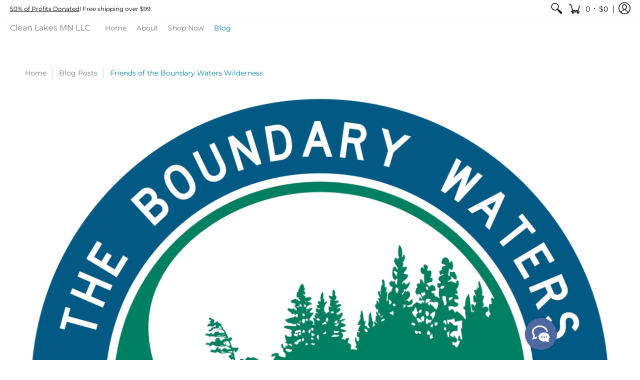

--- FILE ---
content_type: text/css
request_url: https://www.cleanlakesmn.com/cdn/shop/t/6/assets/styles.min.css?v=169658862550564437131595867221
body_size: 26062
content:
/* Open Snippets > head.liquid and change 'styles.min.css' to 'styles.css' */
/* Edit styles.css */
/* Minimize with: http://beautifytools.com/scss-compiler.php/ */
/* Copy and paste to styles.min.css */
/* Revert head.liquid */

article, aside, details, figcaption, figure, footer, header, hgroup, main, nav, section, summary {display: block;}audio, canvas, video {display: inline-block;}audio:not([controls]) {display: none;height: 0;}[hidden] {display: none;}html {font-family: var(--body_font);-webkit-text-size-adjust: 100%;-ms-text-size-adjust: 100%;}body {margin: 0;}a:focus {outline: none;}a:active, a:hover {;}abbr[title] {border-bottom: 1px dotted;}b, strong {font-weight: var(--body_font_weight_bold);}dfn, em {font-style: italic;}em strong {font-style: italic;font-weight: var(--body_font_weight_bold);}hr {-moz-box-sizing: content-box;box-sizing: content-box;height: 0;}mark {color: var(--black);}code, kbd, pre, samp {font-family: monospace, serif;font-size: var(--small);}pre {white-space: pre-wrap;}q {quotes: "\201C" "\201D" "\2018" "\2019";}small {font-size: 80%;}sub, sup {font-size: 75%;line-height: 0;position: relative;vertical-align: baseline;}sup {top: -0.5em;}sub {bottom: -0.25em;}img {border: 0;display: block;height: auto;margin: 0 auto calc(var(--master_spacing) / 2);max-width: 100%;vertical-align: bottom;}svg:not(:root) {overflow: hidden;}figure {margin: 0;}fieldset {border: 1px solid #c0c0c0;margin: 0 2px;padding: calc(var(--master_spacing) / 2);}legend {border: 0;padding: 0;}button, input, select, textarea {font-family: inherit;font-size: 100%;margin: 0;}button, input {line-height: normal;}button, select {text-transform: none;}button, html input[type="button"], input[type="reset"], input[type="submit"] {-webkit-appearance: button;cursor: pointer;}button[disabled], html input[disabled] {cursor: no-drop !important;}input[type="checkbox"], input[type="radio"] {-webkit-box-sizing: border-box;-khtml-box-sizing: border-box;-moz-box-sizing: border-box;-ms-box-sizing: border-box;-o-box-sizing: border-box;box-sizing: border-box;padding: 0;}input[type="search"] {-webkit-appearance: textfield;-moz-box-sizing: content-box;-webkit-box-sizing: content-box;box-sizing: content-box;}input[type="search"]::-webkit-search-cancel-button, input[type="search"]::-webkit-search-decoration {-webkit-appearance: none;}button::-moz-focus-inner, input::-moz-focus-inner {border: 0;padding: 0;}textarea {overflow: auto;vertical-align: top;}table {border-collapse: collapse;border-spacing: 0;display: table;margin: 0 0 var(--master_spacing);width: 100%;}th {font-size: 80%;}td {border: 1px solid var(--line_color);font-size: var(--xx_small);height: calc(var(--xx_small) * 2);padding: calc(var(--master_spacing) / 4);text-align: center;vertical-align: middle;}blockquote {color: var(--a11ygrey);font-style: italic;font-weight: var(--body_font_weight_medium);font-size: var(--small);line-height: calc(var(--small) * 1.25);font-family: var(--body_font);border-left: 3px solid var(--line_color);padding-left: var(--base);margin-bottom: calc(var(--base) + var(--base) / 4);margin-left: 0px;}* {border: 0;margin: 0;padding: 0;}body {background: var(--white);font-style: var(--body_font_style);font-weight: var(--body_font_weight);font-size: var(--small);line-height: calc(var(--small) * 1.25);font-family: var(--body_font);webkit-text-size-adjust: none;-webkit-font-smoothing: antialiased;-moz-osx-font-smoothing: grayscale;;}.container {margin: 0 auto;padding: 0 10px;max-width: 1200px;}.container.full {max-width: 1600px;}@media only screen and (max-width: 600px) {.container.grid {padding: 0;}}.container.no-pad {padding: 0 20px;max-width: 1180px;}@media only screen and (max-width: 1220px) {.container.no-pad {padding: 0;max-width: 1220px;}}.container.remove-pad {padding: 0;}.one {width: 8.33%;}.two {width: 16.66%;}.two-half {width: 20%;}@media only screen and (max-width: 768px) {.purchase-section .two-half {width: 33.33%;}}.three {width: 25%;}.four, .sorting.open-container .filter.vertical-form .form, .filter.vertical-form .form {width: 33.33%;}.five {width: 41.66%;}.six {width: 50%;}.seven {width: 58.33%;}.eight {width: 66.66%;}.nine {width: 75%;}.ten {width: 83.33%;}.eleven {width: 91.66%;}.twelve {width: 100%;}.one, .two, .two-half, .three, .four, .sorting.open-container .filter.vertical-form .form, .filter.vertical-form .form, .five, .six, .seven, .eight, .nine, .ten, .eleven, .twelve {float: left;font-size: var(--small);padding: 0 calc(var(--master_spacing) / 2);-webkit-box-sizing: border-box;-khtml-box-sizing: border-box;-moz-box-sizing: border-box;-ms-box-sizing: border-box;-o-box-sizing: border-box;box-sizing: border-box;}.one.negative-left, .two.negative-left, .two-half.negative-left, .three.negative-left, .four.negative-left, .sorting.open-container .filter.vertical-form .negative-left.form, .filter.vertical-form .negative-left.form, .five.negative-left, .six.negative-left, .seven.negative-left, .eight.negative-left, .nine.negative-left, .ten.negative-left, .eleven.negative-left, .twelve.negative-left {padding-left: 0;}.one.negative-right, .two.negative-right, .two-half.negative-right, .three.negative-right, .four.negative-right, .sorting.open-container .filter.vertical-form .negative-right.form, .filter.vertical-form .negative-right.form, .five.negative-right, .six.negative-right, .seven.negative-right, .eight.negative-right, .nine.negative-right, .ten.negative-right, .eleven.negative-right, .twelve.negative-right {padding-right: 0;}@media only screen and (max-width: 600px) {.one.negative-left.positive, .one.negative-right.positive, .two.negative-left.positive, .two.negative-right.positive, .two-half.negative-left.positive, .two-half.negative-right.positive, .three.negative-left.positive, .three.negative-right.positive, .four.negative-left.positive, .filter.vertical-form .negative-left.positive.form, .four.negative-right.positive, .filter.vertical-form .negative-right.positive.form, .five.negative-left.positive, .five.negative-right.positive, .six.negative-left.positive, .six.negative-right.positive, .seven.negative-left.positive, .seven.negative-right.positive, .eight.negative-left.positive, .eight.negative-right.positive, .nine.negative-left.positive, .nine.negative-right.positive, .ten.negative-left.positive, .ten.negative-right.positive, .eleven.negative-left.positive, .eleven.negative-right.positive, .twelve.negative-left.positive, .twelve.negative-right.positive {padding-left: calc(var(--master_spacing) / 2);padding-right: calc(var(--master_spacing) / 2);}}.table-center .one.hidden, .table-center .two.hidden, .table-center .two-half.hidden, .table-center .three.hidden, .table-center .four.hidden, .table-center .filter.vertical-form .hidden.form, .filter.vertical-form .table-center .hidden.form, .table-center .five.hidden, .table-center .six.hidden, .table-center .seven.hidden, .table-center .eight.hidden, .table-center .nine.hidden, .table-center .ten.hidden, .table-center .eleven.hidden, .table-center .twelve.hidden {display: none;}.table-center .one.top, .table-center .two.top, .table-center .two-half.top, .table-center .three.top, .table-center .four.top, .table-center .filter.vertical-form .top.form, .filter.vertical-form .table-center .top.form, .table-center .five.top, .table-center .six.top, .table-center .seven.top, .table-center .eight.top, .table-center .nine.top, .table-center .ten.top, .table-center .eleven.top, .table-center .twelve.top {vertical-align: top;}.table-center .one.no-height, .table-center .two.no-height, .table-center .two-half.no-height, .table-center .three.no-height, .table-center .four.no-height, .table-center .filter.vertical-form .no-height.form, .filter.vertical-form .table-center .no-height.form, .table-center .five.no-height, .table-center .six.no-height, .table-center .seven.no-height, .table-center .eight.no-height, .table-center .nine.no-height, .table-center .ten.no-height, .table-center .eleven.no-height, .table-center .twelve.no-height {height: auto;}.table-center .one.brands, .table-center .two.brands, .table-center .two-half.brands, .table-center .three.brands, .table-center .four.brands, .table-center .filter.vertical-form .brands.form, .filter.vertical-form .table-center .brands.form, .table-center .five.brands, .table-center .six.brands, .table-center .seven.brands, .table-center .eight.brands, .table-center .nine.brands, .table-center .ten.brands, .table-center .eleven.brands, .table-center .twelve.brands {height: auto;}@media only screen and (max-width: 600px) {.table-center .one, .table-center .two, .table-center .two-half, .table-center .three, .table-center .four, .table-center .sorting.open-container .filter.vertical-form .form, .sorting.open-container .filter.vertical-form .table-center .form, .table-center .filter.vertical-form .form, .filter.vertical-form .table-center .form, .table-center .five, .table-center .six, .table-center .seven, .table-center .eight, .table-center .nine, .table-center .ten, .table-center .eleven, .table-center .twelve {height: auto;}.table-center .one.brands, .table-center .one.orders, .table-center .two.brands, .table-center .two.orders, .table-center .two-half.brands, .table-center .two-half.orders, .table-center .three.brands, .table-center .three.orders, .table-center .four.brands, .table-center .filter.vertical-form .brands.form, .filter.vertical-form .table-center .brands.form, .table-center .four.orders, .table-center .filter.vertical-form .orders.form, .filter.vertical-form .table-center .orders.form, .table-center .five.brands, .table-center .five.orders, .table-center .six.brands, .table-center .six.orders, .table-center .seven.brands, .table-center .seven.orders, .table-center .eight.brands, .table-center .eight.orders, .table-center .nine.brands, .table-center .nine.orders, .table-center .ten.brands, .table-center .ten.orders, .table-center .eleven.brands, .table-center .eleven.orders, .table-center .twelve.brands, .table-center .twelve.orders {width: 50%;}.collection-products .table-center .one, .collection-products .table-center .two, .collection-products .table-center .two-half, .collection-products .table-center .three, .collection-products .table-center .four, .collection-products .table-center .filter.vertical-form .form, .filter.vertical-form .collection-products .table-center .form, .collection-products .table-center .five, .collection-products .table-center .six, .collection-products .table-center .seven, .collection-products .table-center .eight, .collection-products .table-center .nine, .collection-products .table-center .ten, .collection-products .table-center .eleven, .collection-products .table-center .twelve {height: auto;}}.table-center.product-variants .one, .table-center.product-variants .two, .table-center.product-variants .two-half, .table-center.product-variants .three, .table-center.product-variants .four, .table-center.product-variants .filter.vertical-form .form, .filter.vertical-form .table-center.product-variants .form, .table-center.product-variants .five, .table-center.product-variants .six, .table-center.product-variants .seven, .table-center.product-variants .eight, .table-center.product-variants .nine, .table-center.product-variants .ten, .table-center.product-variants .eleven, .table-center.product-variants .twelve {vertical-align: top;}.one.swiper-product, .two.swiper-product, .two-half.swiper-product, .three.swiper-product, .four.swiper-product, .sorting.open-container .filter.vertical-form .swiper-product.form, .filter.vertical-form .swiper-product.form, .five.swiper-product, .six.swiper-product, .seven.swiper-product, .eight.swiper-product, .nine.swiper-product, .ten.swiper-product, .eleven.swiper-product, .twelve.swiper-product {padding: calc(var(--master_spacing) / 2) 0 0;}@media only screen and (max-width: 600px) {.one.swiper-product .product, .two.swiper-product .product, .two-half.swiper-product .product, .three.swiper-product .product, .four.swiper-product .product, .filter.vertical-form .swiper-product.form .product, .five.swiper-product .product, .six.swiper-product .product, .seven.swiper-product .product, .eight.swiper-product .product, .nine.swiper-product .product, .ten.swiper-product .product, .eleven.swiper-product .product, .twelve.swiper-product .product {width: 50%;}}@media only screen and (max-width: 600px) {.one.grid, .two.grid, .two-half.grid, .three.grid, .four.grid, .sorting.open-container .filter.vertical-form .grid.form, .filter.vertical-form .grid.form, .five.grid, .six.grid, .seven.grid, .eight.grid, .nine.grid, .ten.grid, .eleven.grid, .twelve.grid {padding-left: 0;padding-right: 0;}}.one.margin-bottom, .two.margin-bottom, .two-half.margin-bottom, .three.margin-bottom, .four.margin-bottom, .sorting.open-container .filter.vertical-form .margin-bottom.form, .filter.vertical-form .margin-bottom.form, .five.margin-bottom, .six.margin-bottom, .seven.margin-bottom, .eight.margin-bottom, .nine.margin-bottom, .ten.margin-bottom, .eleven.margin-bottom, .twelve.margin-bottom {margin-bottom: calc(var(--master_spacing) / 2);}.one.margin-top, .two.margin-top, .two-half.margin-top, .three.margin-top, .four.margin-top, .sorting.open-container .filter.vertical-form .margin-top.form, .filter.vertical-form .margin-top.form, .five.margin-top, .six.margin-top, .seven.margin-top, .eight.margin-top, .nine.margin-top, .ten.margin-top, .eleven.margin-top, .twelve.margin-top {margin-top: calc(var(--master_spacing) / 2);}.one.margin-top-bottom, .two.margin-top-bottom, .two-half.margin-top-bottom, .three.margin-top-bottom, .four.margin-top-bottom, .sorting.open-container .filter.vertical-form .margin-top-bottom.form, .filter.vertical-form .margin-top-bottom.form, .five.margin-top-bottom, .six.margin-top-bottom, .seven.margin-top-bottom, .eight.margin-top-bottom, .nine.margin-top-bottom, .ten.margin-top-bottom, .eleven.margin-top-bottom, .twelve.margin-top-bottom {margin-bottom: calc(var(--master_spacing) / 2);margin-top: calc(var(--master_spacing) / 2);}@media only screen and (max-width: 768px) {.collection-products .one, .cart-table .one, .collection-products .two, .cart-table .two, .collection-products .two-half, .cart-table .two-half, .collection-products .three, .cart-table .three, .collection-products .four, .collection-products .sorting.open-container .filter.vertical-form .form, .sorting.open-container .filter.vertical-form .collection-products .form, .collection-products .filter.vertical-form .form, .filter.vertical-form .collection-products .form, .cart-table .four, .cart-table .sorting.open-container .filter.vertical-form .form, .sorting.open-container .filter.vertical-form .cart-table .form, .cart-table .filter.vertical-form .form, .filter.vertical-form .cart-table .form, .collection-products .five, .cart-table .five, .collection-products .six, .cart-table .six, .collection-products .seven, .cart-table .seven, .collection-products .eight, .cart-table .eight, .collection-products .nine, .cart-table .nine, .collection-products .ten, .cart-table .ten, .collection-products .eleven, .cart-table .eleven, .collection-products .twelve, .cart-table .twelve {width: 100%;}}@media only screen and (max-width: 600px) {.one:not(.mobile), .two:not(.mobile), .two-half:not(.mobile), .three:not(.mobile), .four:not(.mobile), .sorting.open-container .filter.vertical-form .form:not(.mobile), .filter.vertical-form .form:not(.mobile), .five:not(.mobile), .six:not(.mobile), .seven:not(.mobile), .eight:not(.mobile), .nine:not(.mobile), .ten:not(.mobile), .eleven:not(.mobile), .twelve:not(.mobile) {width: 100%;}.purchase-section .one, .purchase-section .two, .purchase-section .two-half, .purchase-section .three, .purchase-section .four, .purchase-section .sorting.open-container .filter.vertical-form .form, .sorting.open-container .filter.vertical-form .purchase-section .form, .purchase-section .filter.vertical-form .form, .filter.vertical-form .purchase-section .form, .purchase-section .five, .purchase-section .six, .purchase-section .seven, .purchase-section .eight, .purchase-section .nine, .purchase-section .ten, .purchase-section .eleven, .purchase-section .twelve {width: 100%;}footer .one:not(.brands), footer .two:not(.brands), footer .two-half:not(.brands), footer .three:not(.brands), footer .four:not(.brands), footer .sorting.open-container .filter.vertical-form .form:not(.brands), .sorting.open-container .filter.vertical-form footer .form:not(.brands), footer .filter.vertical-form .form:not(.brands), .filter.vertical-form footer .form:not(.brands), footer .five:not(.brands), footer .six:not(.brands), footer .seven:not(.brands), footer .eight:not(.brands), footer .nine:not(.brands), footer .ten:not(.brands), footer .eleven:not(.brands), footer .twelve:not(.brands) {padding: 0 calc(var(--master_spacing) * 3);}}.hidden {display: none;-webkit-transition: all 0.25s ease 0s;-moz-transition: all 0.25s ease 0s;-ms-transition: all 0.25s ease 0s;-o-transition: all 0.25s ease 0s;transition: all 0.25s ease 0s;-webkit-backface-visibility: hidden;-moz-backface-visibility: hidden;-ms-backface-visibility: hidden;backface-visibility: hidden;}.left {float: left;}.right {float: right;}.center {display: block;float: none;margin: 0 auto;text-align: center;}.center.center-table {display: table;}.center.swiper-wrapper {display: block;height: auto;}@media only screen and (max-width: 768px) {.center.swiper-wrapper {display: -webkit-box;display: -webkit-flex;display: -moz-box;display: -ms-flexbox;display: flex;height: 100%;}.center .swiper-slide {height: auto;}}.flex-wrap {-webkit-flex-wrap: wrap;-ms-flex-wrap: wrap;flex-wrap: wrap;}@media only screen and (max-width: 600px) {.flex-wrap {-webkit-flex-wrap: nowrap;-ms-flex-wrap: nowrap;flex-wrap: nowrap;}}.slide-center {float: none;margin: 0 auto;}.table {display: table;height: 100%;width: 100%;}.table.left-width {width: auto;}.mobile-only .table.left-width {width: 100%;}.table.icon-text-table {font-size: 0;width: auto;}.full-width .table.icon-text-table {width: 100%;}.table.icon-text-table .icon-text {-webkit-box-sizing: border-box;-khtml-box-sizing: border-box;-moz-box-sizing: border-box;-ms-box-sizing: border-box;-o-box-sizing: border-box;box-sizing: border-box;display: inline-block;margin-bottom: calc(var(--master_spacing) / 2);padding: 0 calc(var(--master_spacing) * 0.75);width: auto;}.table.icon-text-table .icon-text .img {padding-right: calc(var(--master_spacing) / 2);}.table.icon-text-table .icon-text .img img {margin: 0;max-height: 30px;max-width: 30px;}@media only screen and (max-width: 600px) {.table.icon-text-table {margin: 0 auto;text-align: center;}}.table-center {font-size: 0;}.table-cell {display: table-cell;height: 100%;vertical-align: middle;}.table-cell > div {padding-top: var(--master_spacing);}.table-cell > div.no-height.image {padding-top: 0;}.table-cell > div.no-height.image img, .table-cell > div.no-height.image .placeholder-svg, .table-cell > div.no-height.image .lazypadding div {margin-bottom: 0;}.table-cell > div.no-pad {padding-top: 0;}.table-cell.bottom {vertical-align: bottom;}.table-cell.top {vertical-align: top;}.absolute {height: 100%;left: 0;position: absolute;top: 0;width: 100%;}.relative {position: relative;}.relative.media-viewer {padding-top: 100%;margin: 0px;}.clearfix {zoom: 1;}.clearfix:before, .clearfix:after {content: '';display: table;}.clearfix:after {clear: both;}.background-white {background: var(--white);padding-top: var(--master_spacing);position: relative;}.background-white.needed {background: none;padding-top: 0;}.background-white.needed .product-img, .background-white.needed .no-img {background: var(--white);-webkit-box-sizing: border-box;-khtml-box-sizing: border-box;-moz-box-sizing: border-box;-ms-box-sizing: border-box;-o-box-sizing: border-box;box-sizing: border-box;padding: var(--master_spacing);}.background-colored.color-primary {background: var(--section_color_primary);}.background-colored.color-secondary {background: var(--section_color_secondary);}.background-colored.colored-bottom {padding-bottom: calc(var(--master_spacing) * 3);}@media only screen and (max-width: 600px) {.background-colored.colored-bottom {padding-bottom: calc(var(--master_spacing) * 2);}}.background-colored.colored-top {padding-top: calc(var(--master_spacing) * 3);}@media only screen and (max-width: 600px) {.background-colored.colored-top {padding-top: calc(var(--master_spacing) * 2);}}.background-colored.colored-top-bottom {padding-bottom: calc(var(--master_spacing) * 3);padding-top: calc(var(--master_spacing) * 3);}@media only screen and (max-width: 600px) {.background-colored.colored-top-bottom {padding-top: calc(var(--master_spacing) * 2);padding-bottom: calc(var(--master_spacing) * 2);}}.background-cover {-webkit-background-size: cover !important;-moz-background-size: cover !important;-o-background-size: cover !important;background-size: cover !important;}.background-contain {-webkit-background-size: contain !important;-moz-background-size: contain !important;-o-background-size: contain !important;background-size: contain !important;}.lazyload, .lazyloading {position: relative;opacity: 0.25;filter: alpha(opacity=25);-webkit-transition: all 0.25s ease 0s;-moz-transition: all 0.25s ease 0s;-ms-transition: all 0.25s ease 0s;-o-transition: all 0.25s ease 0s;transition: all 0.25s ease 0s;-webkit-backface-visibility: hidden;-moz-backface-visibility: hidden;-ms-backface-visibility: hidden;backface-visibility: hidden;}.lazyload.background-cover, .lazyloading.background-cover {opacity: 1;filter: alpha(opacity=100);}.lazyload.background-cover:before, .lazyloading.background-cover:before {background: var(--white);content: '';height: 100%;left: 0;opacity: 0.75;filter: alpha(opacity=75);position: absolute;top: 0;width: 100%;}.toppad {margin-top: var(--master_spacing);}.bottompad {margin-bottom: calc(var(--master_spacing) * 1.5);}.bottompad-half {margin-bottom: var(--master_spacing);}.bottompad-quarter {margin-bottom: calc(var(--master_spacing) / 2);}.bottompad-section, #content .shopify-policy__container {margin-bottom: calc(var(--master_spacing) * 3);}@media only screen and (max-width: 600px) {.bottompad-section, #content .shopify-policy__container {margin-bottom: calc(var(--master_spacing) * 2);}}.margins-section {margin-bottom: calc(var(--master_spacing) * 3);margin-top: calc(var(--master_spacing) * 3);}@media only screen and (max-width: 600px) {.margins-section {margin-bottom: calc(var(--master_spacing) * 2);margin-top: calc(var(--master_spacing) * 2);}}.margins-bottom-section {margin-bottom: calc(var(--master_spacing) * 3);}@media only screen and (max-width: 600px) {.margins-bottom-section {margin-bottom: calc(var(--master_spacing) * 2);}}.margins-top-section {margin-top: calc(var(--master_spacing) * 3);}@media only screen and (max-width: 600px) {.margins-top-section {margin-top: calc(var(--master_spacing) * 2);}}.content.error-page, .content.default-page, .content.article-page, .content.list-collections-page, .content.customers-page, .content.page-page:not(.contact), .content .shopify-policy__container {margin-top: calc(var(--master_spacing) * 3);}.content ul.unformatted.options li {padding: 0;}.content ul.unformatted.options li a, .content ul.unformatted.options li.first {font-size: var(--xx_small);padding: calc(var(--base) / 2);}.content ul.unformatted.options li a {display: block;}.content ul.unformatted.options li.first {font-weight: var(--body_font_weight_bold);}.content ul.unformatted li {list-style-position: outside;list-style-type: inherit;}.content ul.unformatted li:before {content: none;}.content ul li {list-style: none;position: relative;}.content ul li:before {content: '-';font-size: var(--base)1;left: calc(-1 * var(--base));position: absolute;}.row {border-bottom: 1px solid var(--line_color);float: left;width: 100%;margin: 0 0 calc(var(--master_spacing) * 2);padding: 0 0 calc(var(--master_spacing) * 2);}.row.half {margin: 0 0 var(--master_spacing);padding: 0 0 var(--master_spacing);}.row.last {border: none;margin: 0;padding: 0;}.row img {margin: 0;}.center .row img {margin: 0 auto;}@media only screen and (max-width: 600px) {.row img {margin: 0 auto calc(var(--master_spacing) / 2);}}img.lazywidth, img.lazyload, img.lazyloading {width: 100%;}.product-thumb-hover img {opacity: 0;filter: alpha(opacity=0);}img.lazyloaded {opacity: 1;filter: alpha(opacity=100);-webkit-transition: all 0.25s ease 0s;-moz-transition: all 0.25s ease 0s;-ms-transition: all 0.25s ease 0s;-o-transition: all 0.25s ease 0s;transition: all 0.25s ease 0s;-webkit-backface-visibility: hidden;-moz-backface-visibility: hidden;-ms-backface-visibility: hidden;backface-visibility: hidden;}.product-thumb-hover img.lazyloaded {-webkit-transition: all 0.125s ease 0s;-moz-transition: all 0.125s ease 0s;-ms-transition: all 0.125s ease 0s;-o-transition: all 0.125s ease 0s;transition: all 0.125s ease 0s;-webkit-backface-visibility: hidden;-moz-backface-visibility: hidden;-ms-backface-visibility: hidden;backface-visibility: hidden;}hr {display: block;border-bottom: 1px solid var(--line_color);margin: var(--master_spacing) 0;}@media only screen and (max-width: 600px) {hr {margin: 0;}hr.mobile-hide {display: none;}}.lazypadding div {margin: 0 0 calc(var(--master_spacing) / 2);padding-bottom: 100%;width: 100%;}h1, h2, h3, h4, h5, .h5, .customer-links ul li.cart-info .item-title h5 a, .header-navigation nav .responsiveMenu li ul.mega > span > li > a, .header-navigation nav .responsiveMenu li ul.semi > span > li > a, .header-navigation nav .responsiveMenu.isMobile > li > a, h6 {font: var(--headline_font_style) var(--headline_font_weight) var(--base)/calc(var(--base) * 1.25) var(--headline_font);color: var(--headline_font_color);margin: 0 0 var(--master_spacing);}h1 a, h2 a, h3 a, h4 a, h5 a, .h5 a, .customer-links ul li.cart-info .item-title h5 a a, .header-navigation nav .responsiveMenu li ul.mega > span > li > a a, .header-navigation nav .responsiveMenu li ul.semi > span > li > a a, .header-navigation nav .responsiveMenu.isMobile > li > a a, h6 a {color: inherit;text-decoration: none;font-weight: inherit;}h1 a:hover, h1 a:focus, h2 a:hover, h2 a:focus, h3 a:hover, h3 a:focus, h4 a:hover, h4 a:focus, h5 a:hover, .h5 a:hover, .customer-links ul li.cart-info .item-title h5 a a:hover, .header-navigation nav .responsiveMenu li ul.mega > span > li > a a:hover, .header-navigation nav .responsiveMenu li ul.semi > span > li > a a:hover, .header-navigation nav .responsiveMenu.isMobile > li > a a:hover, h5 a:focus, .h5 a:focus, .customer-links ul li.cart-info .item-title h5 a a:focus, .header-navigation nav .responsiveMenu li ul.mega > span > li > a a:focus, .header-navigation nav .responsiveMenu li ul.semi > span > li > a a:focus, .header-navigation nav .responsiveMenu.isMobile > li > a a:focus, h6 a:hover, h6 a:focus {text-decoration: none;}.white h1, .white h2, .white h3, .white h4, .white h5, .white .h5, .white .customer-links ul li.cart-info .item-title h5 a, .customer-links ul li.cart-info .item-title h5 .white a, .white .header-navigation nav .responsiveMenu li ul.mega > span > li > a, .header-navigation nav .responsiveMenu li .white ul.mega > span > li > a, .white .header-navigation nav .responsiveMenu li ul.semi > span > li > a, .header-navigation nav .responsiveMenu li .white ul.semi > span > li > a, .white .header-navigation nav .responsiveMenu.isMobile > li > a, .header-navigation nav .white .responsiveMenu.isMobile > li > a, .white h6 {color: var(--white);}.bold h1, h1 strong, .bold h2, h2 strong, .bold h3, h3 strong, .bold h4, h4 strong, .bold h5, .bold .h5, .bold .customer-links ul li.cart-info .item-title h5 a, .customer-links ul li.cart-info .item-title h5 .bold a, .bold .header-navigation nav .responsiveMenu li ul.mega > span > li > a, .header-navigation nav .responsiveMenu li .bold ul.mega > span > li > a, .bold .header-navigation nav .responsiveMenu li ul.semi > span > li > a, .header-navigation nav .responsiveMenu li .bold ul.semi > span > li > a, .bold .header-navigation nav .responsiveMenu.isMobile > li > a, .header-navigation nav .bold .responsiveMenu.isMobile > li > a, h5 strong, .h5 strong, .customer-links ul li.cart-info .item-title h5 a strong, .header-navigation nav .responsiveMenu li ul.mega > span > li > a strong, .header-navigation nav .responsiveMenu li ul.semi > span > li > a strong, .header-navigation nav .responsiveMenu.isMobile > li > a strong, .bold h6, h6 strong {font-weight: var(--headline_font_weight_bold);}.bold h1, h1 strong, h1 b, .bold h2, h2 strong, h2 b, .bold h3, h3 strong, h3 b, .bold h4, h4 strong, h4 b, .bold h5, .bold .h5, .bold .customer-links ul li.cart-info .item-title h5 a, .customer-links ul li.cart-info .item-title h5 .bold a, .bold .header-navigation nav .responsiveMenu li ul.mega > span > li > a, .header-navigation nav .responsiveMenu li .bold ul.mega > span > li > a, .bold .header-navigation nav .responsiveMenu li ul.semi > span > li > a, .header-navigation nav .responsiveMenu li .bold ul.semi > span > li > a, .bold .header-navigation nav .responsiveMenu.isMobile > li > a, .header-navigation nav .bold .responsiveMenu.isMobile > li > a, h5 strong, .h5 strong, .customer-links ul li.cart-info .item-title h5 a strong, .header-navigation nav .responsiveMenu li ul.mega > span > li > a strong, .header-navigation nav .responsiveMenu li ul.semi > span > li > a strong, .header-navigation nav .responsiveMenu.isMobile > li > a strong, h5 b, .h5 b, .customer-links ul li.cart-info .item-title h5 a b, .header-navigation nav .responsiveMenu li ul.mega > span > li > a b, .header-navigation nav .responsiveMenu li ul.semi > span > li > a b, .header-navigation nav .responsiveMenu.isMobile > li > a b, .bold h6, h6 strong, h6 b {font-weight: var(--headline_font_weight_bold);}h1 dfn, h1 em, h1 i, h2 dfn, h2 em, h2 i, h3 dfn, h3 em, h3 i, h4 dfn, h4 em, h4 i, h5 dfn, .h5 dfn, .customer-links ul li.cart-info .item-title h5 a dfn, .header-navigation nav .responsiveMenu li ul.mega > span > li > a dfn, .header-navigation nav .responsiveMenu li ul.semi > span > li > a dfn, .header-navigation nav .responsiveMenu.isMobile > li > a dfn, h5 em, .h5 em, .customer-links ul li.cart-info .item-title h5 a em, .header-navigation nav .responsiveMenu li ul.mega > span > li > a em, .header-navigation nav .responsiveMenu li ul.semi > span > li > a em, .header-navigation nav .responsiveMenu.isMobile > li > a em, h5 i, .h5 i, .customer-links ul li.cart-info .item-title h5 a i, .header-navigation nav .responsiveMenu li ul.mega > span > li > a i, .header-navigation nav .responsiveMenu li ul.semi > span > li > a i, .header-navigation nav .responsiveMenu.isMobile > li > a i, h6 dfn, h6 em, h6 i {font-style: italic;}h1.medium, h2.medium, h3.medium, h4.medium, h5.medium, .medium.h5, .customer-links ul li.cart-info .item-title h5 a.medium, .header-navigation nav .responsiveMenu li ul.mega > span > li > a.medium, .header-navigation nav .responsiveMenu li ul.semi > span > li > a.medium, .header-navigation nav .responsiveMenu.isMobile > li > a.medium, h6.medium {font-weight: var(--headline_font_weight_medium);}.h1 {font-size: var(--xx_large);font-weight: var(--headline_font_weight);line-height: calc(var(--xx_large) * 1.25);}@media only screen and (max-width: 600px) {.h1 {font-size: var(--x_large);line-height: calc(var(--x_large) * 1.25);}}@media only screen and (max-width: 480px) {.h1 {font-size: var(--large);line-height: calc(var(--large) * 1.25);}}h1, h2, h2.spr-header-title {font-size: var(--x_large);line-height: calc(var(--x_large) * 1.25);}h1.offers, h2.offers, h2.spr-header-title.offers {margin: 0 0 var(--master_spacing);}@media only screen and (max-width: 600px) {h1, h2, h2.spr-header-title {font-size: var(--large);line-height: calc(var(--large) * 1.25);}}h3 {font-size: var(--large);font-weight: var(--headline_font_weight_medium);line-height: calc(var(--large) * 1.25);}@media only screen and (max-width: 600px) {h3 {font-size: var(--medium);line-height: calc(var(--medium) * 1.25);}}h4 {font-size: var(--medium);}@media only screen and (max-width: 600px) {h4 {font-size: var(--x_small);line-height: calc(var(--x_small) * 1.25);}}h5, .h5, .customer-links ul li.cart-info .item-title h5 a, .header-navigation nav .responsiveMenu li ul.mega > span > li > a, .header-navigation nav .responsiveMenu li ul.semi > span > li > a, .header-navigation nav .responsiveMenu.isMobile > li > a, .h5 {font-size: var(--small);line-height: calc(var(--small) * 1.25);margin: 0 0 calc(var(--master_spacing) / 2);}.sidebar h5, .sidebar .h5, .sidebar .customer-links ul li.cart-info .item-title h5 a, .customer-links ul li.cart-info .item-title h5 .sidebar a, .sidebar .header-navigation nav .responsiveMenu li ul.mega > span > li > a, .header-navigation nav .responsiveMenu li .sidebar ul.mega > span > li > a, .sidebar .header-navigation nav .responsiveMenu li ul.semi > span > li > a, .header-navigation nav .responsiveMenu li .sidebar ul.semi > span > li > a, .sidebar .header-navigation nav .responsiveMenu.isMobile > li > a, .header-navigation nav .sidebar .responsiveMenu.isMobile > li > a, #filters h5, #filters .h5, #filters .customer-links ul li.cart-info .item-title h5 a, .customer-links ul li.cart-info .item-title h5 #filters a, #filters .header-navigation nav .responsiveMenu li ul.mega > span > li > a, .header-navigation nav .responsiveMenu li #filters ul.mega > span > li > a, #filters .header-navigation nav .responsiveMenu li ul.semi > span > li > a, .header-navigation nav .responsiveMenu li #filters ul.semi > span > li > a, #filters .header-navigation nav .responsiveMenu.isMobile > li > a, .header-navigation nav #filters .responsiveMenu.isMobile > li > a, .sidebar .h5, #filters .h5 {color: var(--body_font_color);font-weight: var(--headline_font_weight_bold);}.item-title h5, .item-title .h5, .customer-links ul li.cart-info .item-title h5 a, .item-title .header-navigation nav .responsiveMenu li ul.mega > span > li > a, .header-navigation nav .responsiveMenu li .item-title ul.mega > span > li > a, .item-title .header-navigation nav .responsiveMenu li ul.semi > span > li > a, .header-navigation nav .responsiveMenu li .item-title ul.semi > span > li > a, .item-title .header-navigation nav .responsiveMenu.isMobile > li > a, .header-navigation nav .item-title .responsiveMenu.isMobile > li > a, .item-title .h5 {margin: 0;}.item-reviews h5, .item-reviews .h5, .item-reviews .customer-links ul li.cart-info .item-title h5 a, .customer-links ul li.cart-info .item-title h5 .item-reviews a, .item-reviews .header-navigation nav .responsiveMenu li ul.mega > span > li > a, .header-navigation nav .responsiveMenu li .item-reviews ul.mega > span > li > a, .item-reviews .header-navigation nav .responsiveMenu li ul.semi > span > li > a, .header-navigation nav .responsiveMenu li .item-reviews ul.semi > span > li > a, .item-reviews .header-navigation nav .responsiveMenu.isMobile > li > a, .header-navigation nav .item-reviews .responsiveMenu.isMobile > li > a, .item-reviews .h5 {margin: calc(var(--master_spacing) / 2) 0 0;}h5.desktop-hide, .desktop-hide.h5, .customer-links ul li.cart-info .item-title h5 a.desktop-hide, .header-navigation nav .responsiveMenu li ul.mega > span > li > a.desktop-hide, .header-navigation nav .responsiveMenu li ul.semi > span > li > a.desktop-hide, .header-navigation nav .responsiveMenu.isMobile > li > a.desktop-hide, .h5.desktop-hide {display: none;}@media only screen and (max-width: 600px) {h5.desktop-hide, .desktop-hide.h5, .customer-links ul li.cart-info .item-title h5 a.desktop-hide, .header-navigation nav .responsiveMenu li ul.mega > span > li > a.desktop-hide, .header-navigation nav .responsiveMenu li ul.semi > span > li > a.desktop-hide, .header-navigation nav .responsiveMenu.isMobile > li > a.desktop-hide, .h5.desktop-hide {display: block;}h5.mobile-hide, .mobile-hide.h5, .customer-links ul li.cart-info .item-title h5 a.mobile-hide, .header-navigation nav .responsiveMenu li ul.mega > span > li > a.mobile-hide, .header-navigation nav .responsiveMenu li ul.semi > span > li > a.mobile-hide, .header-navigation nav .responsiveMenu.isMobile > li > a.mobile-hide, .h5.mobile-hide {display: none;}}h6 {font-size: var(--x_small);line-height: calc(var(--x_small) * 1.25);margin: 0 0 calc(var(--master_spacing) / 2);}.product-price h6, .product-price h6 a, h6.blog-data {color: var(--button_color);}.product-price h6 small, .product-price h6 a small, h6.blog-data small {color: var(--headline_font_color);}p a {text-decoration: underline;}.white p {color: var(--white);}p.bold {font-weight: var(--body_font_weight_bold);}p .vendors, p.blog-data, p.ajaxified-cart-feedback, p.additional, .search-text p {color: var(--body_font_color);font-size: var(--xx_small);line-height: calc(var(--xx_small) * 1.25);}p .vendors a, p.blog-data a, p.ajaxified-cart-feedback a, p.additional a, .search-text p a {text-decoration: none;}.icon-text p {font-size: var(--xx_small);line-height: calc(var(--xx_small) * 1.25);padding: 0;}p.ajaxified-cart-feedback a {text-decoration: underline;}.product p.ajaxified-cart-feedback, .purchase-section p.ajaxified-cart-feedback {display: none;padding: calc(var(--master_spacing) / 2) 0 0;}.hover p.ajaxified-cart-feedback {padding: 0 calc(var(--master_spacing) / 2) calc(var(--master_spacing) / 2);}p.no-pad {padding: 0;}.product-desc li a, .page li a, .blog-content li a, a:hover, a:focus {text-decoration: underline;}a.no-deco:hover, a.no-deco:focus {text-decoration: none;}a:hover, a:focus {color: var(--body_font_hover_color);}.white a {color: var(--white);}ul, ol {padding: 0 0 var(--base) var(--base);}ul li, ol li {padding: 0 0 calc(var(--base) / 2) 0;}ul ul, ul ol, ol ul, ol ol {padding: calc(var(--base) / 2) var(--base);}ul li li, ol li li {font-size: var(--xx_small);}.text-center {text-align: center;}.text-center .quantity.form {float: none;margin-left: auto;margin-right: auto;}.text-left {text-align: left;}.text-right {text-align: right;}.text-right .quantity.form {float: right;}@media only screen and (max-width: 600px) {.mobile-center {text-align: center;}}.capitalize {text-transform: capitalize;}.icon {font-family: var(--icon_font) !important;speak: none;font-style: normal;font-weight: normal;font-variant: normal;text-transform: none;line-height: 1;-webkit-font-smoothing: antialiased;-moz-osx-font-smoothing: grayscale;}.icon.insta {position: absolute;bottom: var(--master_spacing);left: var(--master_spacing);}.icon-text .icon {font-size: var(--large);padding-right: calc(var(--master_spacing) / 2);vertical-align: middle;}.icon.large {font-size: var(--large);}.icon.x-large {font-size: var(--x_large);}.icon.xx-large {font-size: var(--xx_large);}.icon.jumbo {font-size: var(--jumbo);}.icon.thumbnail {background: var(--white);border: 1px solid var(--headline_font_color_05);color: var(--headline_font_color);height: 26px;line-height: 26px;position: absolute;right: 2px;text-align: center;top: 2px;width: 26px;}.icon.thumbnail:before {opacity: 0.6;filter: alpha(opacity=60);}.icon-solid-square:before {content: var(--square_solid);}.icon-crossed-square:before {content: var(--square_crossed);}.icon-x-circle-none:before {content: var(--x_only);}.icon-check:before {content: var(--check);}.icon-square:before {content: var(--box);}.icon-check-square:before {content: var(--box_check);}.icon-circle:before {content: var(--circle);}.icon-check-circle:before {content: var(--circle_check);}.icon-plus:before {content: var(--menu_plus);}.icon-minus:before {content: var(--menu_minus);}.icon-times:before {content: var(--menu_times);}.icon-chevron-down:before {content: var(--arrow_down);}.icon-chevron-left:before {content: var(--arrow_left);}.slideshow-carousel .icon-chevron-left:before {text-shadow: 1px 1px 0 rgba(255, 255, 255, 0.5), 1px -1px 0 rgba(255, 255, 255, 0.5), -1px 1px 0 rgba(255, 255, 255, 0.5), -1px -1px 0 rgba(255, 255, 255, 0.5), 1px 0px 0 rgba(255, 255, 255, 0.5), 0px 1px 0 rgba(255, 255, 255, 0.5), -1px 0px 0 rgba(255, 255, 255, 0.5), 0px -1px 0 rgba(255, 255, 255, 0.5), 0px 0px 0px;}.icon-chevron-right:before {content: var(--arrow_right);}.slideshow-carousel .icon-chevron-right:before {text-shadow: 1px 1px 0 rgba(255, 255, 255, 0.5), 1px -1px 0 rgba(255, 255, 255, 0.5), -1px 1px 0 rgba(255, 255, 255, 0.5), -1px -1px 0 rgba(255, 255, 255, 0.5), 1px 0px 0 rgba(255, 255, 255, 0.5), 0px 1px 0 rgba(255, 255, 255, 0.5), -1px 0px 0 rgba(255, 255, 255, 0.5), 0px -1px 0 rgba(255, 255, 255, 0.5), 0px 0px 0px;}.icon-chevron-up:before {content: var(--arrow_up);}.icon-rss:before {content: var(--rss);}.icon-play:before {content: var(--play);}.icon-threed:before {content: var(--threed);}.icon-bag:before {content: var(--bag);}.icon-cart:before {content: var(--cart);}.icon-search:before {content: var(--search);}.icon-user:before {content: var(--account);}.icon-pen:before {content: var(--pen);}.icon-pencil:before {content: var(--pencil);}.icon-edit:before {content: var(--edit);}.icon-pencil-ruler:before {content: var(--pencil_ruler);}.icon-fire:before {content: var(--fire);}.icon-cloud:before {content: var(--cloud);}.icon-cloud-check:before {content: var(--cloud_check);}.icon-shield:before {content: var(--shield);}.icon-shield-check:before {content: var(--shield_check);}.icon-shield-star:before {content: var(--shield_star);}.icon-lock:before {content: var(--lock);}.icon-lock-encrypt:before {content: var(--lock_encrypt);}.icon-gear:before {content: var(--gear);}.icon-wrench:before {content: var(--wrench);}.icon-screwdriver:before {content: var(--screwdriver);}.icon-hammer:before {content: var(--hammer);}.icon-hammer-wrench:before {content: var(--hammer_wrench);}.icon-wrench-screwdriver:before {content: var(--wrench_screwdriver);}.icon-axe:before {content: var(--axe);}.icon-trash:before {content: var(--trash);}.icon-leaf:before {content: var(--leaf);}.icon-recycle:before {content: var(--recycle);}.icon-star:before {content: var(--star);}.icon-envelope:before {content: var(--envelope);}.icon-envelope-open:before {content: var(--envelope_open);}.icon-envelope-letter:before {content: var(--envelope_letter);}.icon-paper-plane:before {content: var(--paper_plane);}.icon-binoculars:before {content: var(--binoculars);}.icon-file-text:before {content: var(--file_text);}.icon-clipboard-text:before {content: var(--clipboard_text);}.icon-clipboard-paper:before {content: var(--clipboard_paper);}.icon-newsletter:before {content: var(--newsletter);}.icon-certificate-vert:before {content: var(--certificate_vert);}.icon-certificate-horiz:before {content: var(--certificate_horiz);}.icon-medal:before {content: var(--medal);}.icon-trophy:before {content: var(--trophy);}.icon-ticket:before {content: var(--ticket);}.icon-megaphone:before {content: var(--megaphone);}.icon-camera:before {content: var(--camera);}.icon-bookmark:before {content: var(--bookmark);}.icon-user-chat:before {content: var(--user_chat);}.icon-support:before {content: var(--support);}.icon-shirt:before {content: var(--shirt);}.icon-tank-top:before {content: var(--tank_top);}.icon-tag:before {content: var(--tag);}.icon-tag-text:before {content: var(--tag_text);}.icon-credit-card:before {content: var(--credit_card);}.icon-telephone:before {content: var(--telephone);}.icon-telephone-answer:before {content: var(--telephone_answer);}.icon-map:before {content: var(--map);}.icon-map-marker:before {content: var(--map_marker);}.icon-map-marker-check:before {content: var(--map_marker_check);}.icon-calendar:before {content: var(--calendar);}.icon-smartphone:before {content: var(--smartphone);}.icon-monitor:before {content: var(--monitor);}.icon-power:before {content: var(--power);}.icon-lamp-bright:before {content: var(--lamp_bright);}.icon-bubble-text:before {content: var(--bubble_text);}.icon-bubble-two:before {content: var(--bubble_two);}.icon-bubble-shiny:before {content: var(--bubble_shiny);}.icon-bubble-chat:before {content: var(--bubble_chat);}.icon-heart:before {content: var(--heart);}.icon-gift:before {content: var(--gift);}.icon-crown:before {content: var(--crown);}.icon-diamond:before {content: var(--diamond);}.icon-diamond-shield:before {content: var(--diamond_shield);}.icon-weight-kg:before {content: var(--weight_kg);}.icon-weight-lb:before {content: var(--weight_lb);}.icon-weight-oz:before {content: var(--weight_oz);}.icon-platter:before {content: var(--platter);}.icon-piggy-bank:before {content: var(--piggy_bank);}.icon-rocket:before {content: var(--rocket);}.icon-hand-truck:before {content: var(--hand_truck);}.icon-truck:before {content: var(--truck);}.icon-truck-check:before {content: var(--truck_check);}.icon-box-ship:before {content: var(--box_ship);}.icon-cube-ship:before {content: var(--cube_ship);}.icon-cube-return:before {content: var(--cube_return);}.icon-ghost:before {content: var(--ghost);}.icon-witch-hat:before {content: var(--witch_hat);}.icon-halloween:before {content: var(--halloween);}.icon-snowman:before {content: var(--snowman);}.icon-christmas-tree:before {content: var(--christmas_tree);}.icon-easter-egg:before {content: var(--easter_egg);}.icon-bell:before {content: var(--bell);}.icon-volume:before {content: var(--volume);}.icon-return:before {content: var(--return);}.icon-sync:before {content: var(--sync);}.icon-history:before {content: var(--history);}.icon-alarm:before {content: var(--alarm);}.icon-pleased:before {content: var(--pleased);}.icon-smiley:before {content: var(--smiley);}.icon-horns:before {content: var(--horns);}.icon-thumbs-up:before {content: var(--thumbs_up);}.icon-thumbs-up-fb:before {content: var(--thumbs_up_fb);}.icon-warning-triangle:before {content: var(--warning_triangle);}.icon-warning-octagon:before {content: var(--warning_octagon);}.icon-stop:before {content: var(--stop);}.icon-facebook:before {content: var(--facebook);color: #3b5998;}.icon-googleplus:before {content: var(--google_plus);color: #dc4e41;}.icon-instagram:before {content: var(--instagram);color: #e4405f;}.white .icon-instagram:before {color: var(--white);}.icon-pinterest:before {content: var(--pinterest);color: #bd081c;}.icon-tumblr:before {content: var(--tumblr);color: #36465d;}.icon-twitter:before {content: var(--twitter);color: #1da1f2;}.icon-vimeo:before {content: var(--vimeo);color: #1ab7ea;}.icon-youtube:before {content: var(--youtube);color: #f00;}a.ajaxified-cart, input[type="button"], input[type="email"], input[type="number"], input[type="password"], input[type="reset"], input[type="search"], input[type="text"], select, textarea, a.styledSelect, .shopify-payment-button__button.shopify-payment-button__button--unbranded, .spr-summary-actions-newreview, .btn {-webkit-appearance: none;-moz-appearance: none;appearance: none;background: var(--white);border: 1px solid var(--line_color);-webkit-box-sizing: border-box;-khtml-box-sizing: border-box;-moz-box-sizing: border-box;-ms-box-sizing: border-box;-o-box-sizing: border-box;box-sizing: border-box;-webkit-border-radius: 0;-moz-border-radius: 0;border-radius: 0;color: var(--body_font_color);font-weight: var(--body_font_weight_medium);font-size: var(--x_small);line-height: calc(var(--x_small) * 1.25);font-family: var(--body_font);min-height: 40px;padding: calc(var(--master_spacing) / 2) var(--xx_small);position: relative;width: 100%;}a.ajaxified-cart.qtybtn, a.ajaxified-cart.item-qty, input[type="button"].qtybtn, input[type="button"].item-qty, input[type="email"].qtybtn, input[type="email"].item-qty, input[type="number"].qtybtn, input[type="number"].item-qty, input[type="password"].qtybtn, input[type="password"].item-qty, input[type="reset"].qtybtn, input[type="reset"].item-qty, input[type="search"].qtybtn, input[type="search"].item-qty, input[type="text"].qtybtn, input[type="text"].item-qty, select.qtybtn, select.item-qty, textarea.qtybtn, textarea.item-qty, a.styledSelect.qtybtn, a.styledSelect.item-qty, .shopify-payment-button__button.shopify-payment-button__button--unbranded.qtybtn, .shopify-payment-button__button.shopify-payment-button__button--unbranded.item-qty, .spr-summary-actions-newreview.qtybtn, .spr-summary-actions-newreview.item-qty, .btn.qtybtn, .btn.item-qty {background: var(--white);border-color: var(--line_color);color: var(--body_font_color);width: calc(var(--base) * 3);min-width: auto;}a.ajaxified-cart.qtybtn, input[type="button"].qtybtn, input[type="email"].qtybtn, input[type="number"].qtybtn, input[type="password"].qtybtn, input[type="reset"].qtybtn, input[type="search"].qtybtn, input[type="text"].qtybtn, select.qtybtn, textarea.qtybtn, a.styledSelect.qtybtn, .shopify-payment-button__button.shopify-payment-button__button--unbranded.qtybtn, .spr-summary-actions-newreview.qtybtn, .btn.qtybtn {background: var(--button_color);border: none;border-radius: 100%;color: var(--white);font-size: var(--large);font-weight: var(--body_font_weight_bold);height: calc(var(--base) * 2);line-height: calc(var(--base) * 2);margin: calc(var(--base) * 0.25) calc(var(--master_spacing) / 2);min-height: calc(var(--base) * 2);padding: 0;width: calc(var(--base) * 2);}a.ajaxified-cart.qtybtn.icon-minus, a.ajaxified-cart.qtybtn.qtyminus_multi, input[type="button"].qtybtn.icon-minus, input[type="button"].qtybtn.qtyminus_multi, input[type="email"].qtybtn.icon-minus, input[type="email"].qtybtn.qtyminus_multi, input[type="number"].qtybtn.icon-minus, input[type="number"].qtybtn.qtyminus_multi, input[type="password"].qtybtn.icon-minus, input[type="password"].qtybtn.qtyminus_multi, input[type="reset"].qtybtn.icon-minus, input[type="reset"].qtybtn.qtyminus_multi, input[type="search"].qtybtn.icon-minus, input[type="search"].qtybtn.qtyminus_multi, input[type="text"].qtybtn.icon-minus, input[type="text"].qtybtn.qtyminus_multi, select.qtybtn.icon-minus, select.qtybtn.qtyminus_multi, textarea.qtybtn.icon-minus, textarea.qtybtn.qtyminus_multi, a.styledSelect.qtybtn.icon-minus, a.styledSelect.qtybtn.qtyminus_multi, .shopify-payment-button__button.shopify-payment-button__button--unbranded.qtybtn.icon-minus, .shopify-payment-button__button.shopify-payment-button__button--unbranded.qtybtn.qtyminus_multi, .spr-summary-actions-newreview.qtybtn.icon-minus, .spr-summary-actions-newreview.qtybtn.qtyminus_multi, .btn.qtybtn.icon-minus, .btn.qtybtn.qtyminus_multi {margin-left: 0;}a.ajaxified-cart.qtybtn.icon-plus, a.ajaxified-cart.qtybtn.qtyplus_multi, input[type="button"].qtybtn.icon-plus, input[type="button"].qtybtn.qtyplus_multi, input[type="email"].qtybtn.icon-plus, input[type="email"].qtybtn.qtyplus_multi, input[type="number"].qtybtn.icon-plus, input[type="number"].qtybtn.qtyplus_multi, input[type="password"].qtybtn.icon-plus, input[type="password"].qtybtn.qtyplus_multi, input[type="reset"].qtybtn.icon-plus, input[type="reset"].qtybtn.qtyplus_multi, input[type="search"].qtybtn.icon-plus, input[type="search"].qtybtn.qtyplus_multi, input[type="text"].qtybtn.icon-plus, input[type="text"].qtybtn.qtyplus_multi, select.qtybtn.icon-plus, select.qtybtn.qtyplus_multi, textarea.qtybtn.icon-plus, textarea.qtybtn.qtyplus_multi, a.styledSelect.qtybtn.icon-plus, a.styledSelect.qtybtn.qtyplus_multi, .shopify-payment-button__button.shopify-payment-button__button--unbranded.qtybtn.icon-plus, .shopify-payment-button__button.shopify-payment-button__button--unbranded.qtybtn.qtyplus_multi, .spr-summary-actions-newreview.qtybtn.icon-plus, .spr-summary-actions-newreview.qtybtn.qtyplus_multi, .btn.qtybtn.icon-plus, .btn.qtybtn.qtyplus_multi {margin-right: 0;}a.ajaxified-cart.modelthreed, input[type="button"].modelthreed, input[type="email"].modelthreed, input[type="number"].modelthreed, input[type="password"].modelthreed, input[type="reset"].modelthreed, input[type="search"].modelthreed, input[type="text"].modelthreed, select.modelthreed, textarea.modelthreed, a.styledSelect.modelthreed, .shopify-payment-button__button.shopify-payment-button__button--unbranded.modelthreed, .spr-summary-actions-newreview.modelthreed, .btn.modelthreed {background: var(--headline_font_color_08);border-color: var(--headline_font_color_00);color: var(--headline_font_color);}a.ajaxified-cart.modelthreed[data-shopify-xr-hidden], input[type="button"].modelthreed[data-shopify-xr-hidden], input[type="email"].modelthreed[data-shopify-xr-hidden], input[type="number"].modelthreed[data-shopify-xr-hidden], input[type="password"].modelthreed[data-shopify-xr-hidden], input[type="reset"].modelthreed[data-shopify-xr-hidden], input[type="search"].modelthreed[data-shopify-xr-hidden], input[type="text"].modelthreed[data-shopify-xr-hidden], select.modelthreed[data-shopify-xr-hidden], textarea.modelthreed[data-shopify-xr-hidden], a.styledSelect.modelthreed[data-shopify-xr-hidden], .shopify-payment-button__button.shopify-payment-button__button--unbranded.modelthreed[data-shopify-xr-hidden], .spr-summary-actions-newreview.modelthreed[data-shopify-xr-hidden], .btn.modelthreed[data-shopify-xr-hidden] {display: none;}a.ajaxified-cart.modelthreed:hover:not([disabled]), a.ajaxified-cart.modelthreed:focus:not([disabled]), input[type="button"].modelthreed:hover:not([disabled]), input[type="button"].modelthreed:focus:not([disabled]), input[type="email"].modelthreed:hover:not([disabled]), input[type="email"].modelthreed:focus:not([disabled]), input[type="number"].modelthreed:hover:not([disabled]), input[type="number"].modelthreed:focus:not([disabled]), input[type="password"].modelthreed:hover:not([disabled]), input[type="password"].modelthreed:focus:not([disabled]), input[type="reset"].modelthreed:hover:not([disabled]), input[type="reset"].modelthreed:focus:not([disabled]), input[type="search"].modelthreed:hover:not([disabled]), input[type="search"].modelthreed:focus:not([disabled]), input[type="text"].modelthreed:hover:not([disabled]), input[type="text"].modelthreed:focus:not([disabled]), select.modelthreed:hover:not([disabled]), select.modelthreed:focus:not([disabled]), textarea.modelthreed:hover:not([disabled]), textarea.modelthreed:focus:not([disabled]), a.styledSelect.modelthreed:hover:not([disabled]), a.styledSelect.modelthreed:focus:not([disabled]), .shopify-payment-button__button.shopify-payment-button__button--unbranded.modelthreed:hover:not([disabled]), .shopify-payment-button__button.shopify-payment-button__button--unbranded.modelthreed:focus:not([disabled]), .spr-summary-actions-newreview.modelthreed:hover:not([disabled]), .spr-summary-actions-newreview.modelthreed:focus:not([disabled]), .btn.modelthreed:hover:not([disabled]), .btn.modelthreed:focus:not([disabled]) {background: var(--headline_font_color);border-color: var(--headline_font_color);color: var(--white);}a.ajaxified-cart::-webkit-input-placeholder, input[type="button"]::-webkit-input-placeholder, input[type="email"]::-webkit-input-placeholder, input[type="number"]::-webkit-input-placeholder, input[type="password"]::-webkit-input-placeholder, input[type="reset"]::-webkit-input-placeholder, input[type="search"]::-webkit-input-placeholder, input[type="text"]::-webkit-input-placeholder, select::-webkit-input-placeholder, textarea::-webkit-input-placeholder, a.styledSelect::-webkit-input-placeholder, .shopify-payment-button__button.shopify-payment-button__button--unbranded::-webkit-input-placeholder, .spr-summary-actions-newreview::-webkit-input-placeholder, .btn::-webkit-input-placeholder {opacity: 0.75;filter: alpha(opacity=75);}a.ajaxified-cart::-moz-placeholder, input[type="button"]::-moz-placeholder, input[type="email"]::-moz-placeholder, input[type="number"]::-moz-placeholder, input[type="password"]::-moz-placeholder, input[type="reset"]::-moz-placeholder, input[type="search"]::-moz-placeholder, input[type="text"]::-moz-placeholder, select::-moz-placeholder, textarea::-moz-placeholder, a.styledSelect::-moz-placeholder, .shopify-payment-button__button.shopify-payment-button__button--unbranded::-moz-placeholder, .spr-summary-actions-newreview::-moz-placeholder, .btn::-moz-placeholder {opacity: 0.75;filter: alpha(opacity=75);}a.ajaxified-cart:-moz-placeholder, input[type="button"]:-moz-placeholder, input[type="email"]:-moz-placeholder, input[type="number"]:-moz-placeholder, input[type="password"]:-moz-placeholder, input[type="reset"]:-moz-placeholder, input[type="search"]:-moz-placeholder, input[type="text"]:-moz-placeholder, select:-moz-placeholder, textarea:-moz-placeholder, a.styledSelect:-moz-placeholder, .shopify-payment-button__button.shopify-payment-button__button--unbranded:-moz-placeholder, .spr-summary-actions-newreview:-moz-placeholder, .btn:-moz-placeholder {opacity: 0.75;filter: alpha(opacity=75);}a.ajaxified-cart:-ms-input-placeholder, input[type="button"]:-ms-input-placeholder, input[type="email"]:-ms-input-placeholder, input[type="number"]:-ms-input-placeholder, input[type="password"]:-ms-input-placeholder, input[type="reset"]:-ms-input-placeholder, input[type="search"]:-ms-input-placeholder, input[type="text"]:-ms-input-placeholder, select:-ms-input-placeholder, textarea:-ms-input-placeholder, a.styledSelect:-ms-input-placeholder, .shopify-payment-button__button.shopify-payment-button__button--unbranded:-ms-input-placeholder, .spr-summary-actions-newreview:-ms-input-placeholder, .btn:-ms-input-placeholder {opacity: 0.75;filter: alpha(opacity=75);}input[type="email"], input[type="number"], input[type="password"], input[type="reset"], input[type="search"], input[type="text"] {height: 40px;}input[type="number"] {padding: 0;text-align: center;-moz-appearance: textfield;}input[type="number"]::-webkit-outer-spin-button, input[type="number"]::-webkit-inner-spin-button {-webkit-appearance: none;}textarea {padding: var(--xx_small);}textarea#contactFormMessage {height: 216px;}span.btn:hover:not(.disabled), span.btn:focus:not(.disabled) {cursor: pointer;}span.btn.disabled:hover, span.btn.disabled:focus {cursor: not-allowed;}.btn, .shopify-payment-button__button.shopify-payment-button__button--unbranded, .spr-summary-actions-newreview, input[type="button"] {background: var(--button_color);border-color: var(--button_color);color: var(--white);display: inline-block;max-width: 220px;text-align: center;text-decoration: none;vertical-align: middle;white-space: normal;width: 100%;}.btn:hover, .shopify-payment-button__button.shopify-payment-button__button--unbranded:hover, .spr-summary-actions-newreview:hover, input[type="button"]:hover {outline: 0;}.btn:hover:not([disabled]), .btn:focus:not([disabled]), .shopify-payment-button__button.shopify-payment-button__button--unbranded:hover:not([disabled]), .shopify-payment-button__button.shopify-payment-button__button--unbranded:focus:not([disabled]), .spr-summary-actions-newreview:hover:not([disabled]), .spr-summary-actions-newreview:focus:not([disabled]), input[type="button"]:hover:not([disabled]), input[type="button"]:focus:not([disabled]) {background: var(--hover_button_color);border-color: var(--hover_button_color);color: var(--white);text-decoration: none;}.btn.auto-width, .shopify-payment-button__button.shopify-payment-button__button--unbranded.auto-width, .spr-summary-actions-newreview.auto-width, input[type="button"].auto-width {width: auto;}.auto-full-width .btn, .btn.auto-full-width, .negative-left:not(.positive) .btn, .negative-right:not(.positive) .btn, .auto-full-width .shopify-payment-button__button.shopify-payment-button__button--unbranded, .shopify-payment-button__button.shopify-payment-button__button--unbranded.auto-full-width, .negative-left:not(.positive) .shopify-payment-button__button.shopify-payment-button__button--unbranded, .negative-right:not(.positive) .shopify-payment-button__button.shopify-payment-button__button--unbranded, .auto-full-width .spr-summary-actions-newreview, .spr-summary-actions-newreview.auto-full-width, .negative-left:not(.positive) .spr-summary-actions-newreview, .negative-right:not(.positive) .spr-summary-actions-newreview, .auto-full-width input[type="button"], input[type="button"].auto-full-width, .negative-left:not(.positive) input[type="button"], .negative-right:not(.positive) input[type="button"] {max-width: none;width: 100%;}.auto-full-width .btn.auto-width, .btn.auto-full-width.auto-width, .negative-left:not(.positive) .btn.auto-width, .negative-right:not(.positive) .btn.auto-width, .auto-full-width .shopify-payment-button__button.shopify-payment-button__button--unbranded.auto-width, .shopify-payment-button__button.shopify-payment-button__button--unbranded.auto-full-width.auto-width, .negative-left:not(.positive) .shopify-payment-button__button.shopify-payment-button__button--unbranded.auto-width, .negative-right:not(.positive) .shopify-payment-button__button.shopify-payment-button__button--unbranded.auto-width, .auto-full-width .spr-summary-actions-newreview.auto-width, .spr-summary-actions-newreview.auto-full-width.auto-width, .negative-left:not(.positive) .spr-summary-actions-newreview.auto-width, .negative-right:not(.positive) .spr-summary-actions-newreview.auto-width, .auto-full-width input[type="button"].auto-width, input[type="button"].auto-full-width.auto-width, .negative-left:not(.positive) input[type="button"].auto-width, .negative-right:not(.positive) input[type="button"].auto-width {width: auto;}.auto-full-width .btn.standard-width, .btn.auto-full-width.standard-width, .negative-left:not(.positive) .btn.standard-width, .negative-right:not(.positive) .btn.standard-width, .auto-full-width .shopify-payment-button__button.shopify-payment-button__button--unbranded.standard-width, .shopify-payment-button__button.shopify-payment-button__button--unbranded.auto-full-width.standard-width, .negative-left:not(.positive) .shopify-payment-button__button.shopify-payment-button__button--unbranded.standard-width, .negative-right:not(.positive) .shopify-payment-button__button.shopify-payment-button__button--unbranded.standard-width, .auto-full-width .spr-summary-actions-newreview.standard-width, .spr-summary-actions-newreview.auto-full-width.standard-width, .negative-left:not(.positive) .spr-summary-actions-newreview.standard-width, .negative-right:not(.positive) .spr-summary-actions-newreview.standard-width, .auto-full-width input[type="button"].standard-width, input[type="button"].auto-full-width.standard-width, .negative-left:not(.positive) input[type="button"].standard-width, .negative-right:not(.positive) input[type="button"].standard-width {max-width: 220px;width: 100%;}.btn.dark, .shopify-payment-button__button.shopify-payment-button__button--unbranded.dark, .spr-summary-actions-newreview.dark, input[type="button"].dark {background: var(--body_font_color);border-color: var(--body_font_color);color: var(--white);}.btn.dark:hover, .shopify-payment-button__button.shopify-payment-button__button--unbranded.dark:hover, .spr-summary-actions-newreview.dark:hover, input[type="button"].dark:hover {background: var(--body_font_color_darken_10);border-color: var(--body_font_color_darken_10);}.btn.outline, .btn.smart-outline, .spr-summary-actions .btn, .shopify-payment-button__button.shopify-payment-button__button--unbranded.outline, .shopify-payment-button__button.shopify-payment-button__button--unbranded.smart-outline, .spr-summary-actions .shopify-payment-button__button.shopify-payment-button__button--unbranded, .spr-summary-actions-newreview.outline, .spr-summary-actions-newreview.smart-outline, .spr-summary-actions .spr-summary-actions-newreview, input[type="button"].outline, input[type="button"].smart-outline, .spr-summary-actions input[type="button"] {background: none;border-color: var(--button_color);color: var(--button_color);}.btn.outline.dark, .btn.smart-outline.dark, .spr-summary-actions .btn.dark, .shopify-payment-button__button.shopify-payment-button__button--unbranded.outline.dark, .shopify-payment-button__button.shopify-payment-button__button--unbranded.smart-outline.dark, .spr-summary-actions .shopify-payment-button__button.shopify-payment-button__button--unbranded.dark, .spr-summary-actions-newreview.outline.dark, .spr-summary-actions-newreview.smart-outline.dark, .spr-summary-actions .spr-summary-actions-newreview.dark, input[type="button"].outline.dark, input[type="button"].smart-outline.dark, .spr-summary-actions input[type="button"].dark {border-color: var(--body_font_color);color: var(--body_font_color);}.btn.outline:hover:not([disabled]), .btn.outline:focus:not([disabled]), .btn.smart-outline:hover:not([disabled]), .btn.smart-outline:focus:not([disabled]), .spr-summary-actions .btn:hover:not([disabled]), .spr-summary-actions .btn:focus:not([disabled]), .shopify-payment-button__button.shopify-payment-button__button--unbranded.outline:hover:not([disabled]), .shopify-payment-button__button.shopify-payment-button__button--unbranded.outline:focus:not([disabled]), .shopify-payment-button__button.shopify-payment-button__button--unbranded.smart-outline:hover:not([disabled]), .shopify-payment-button__button.shopify-payment-button__button--unbranded.smart-outline:focus:not([disabled]), .spr-summary-actions .shopify-payment-button__button.shopify-payment-button__button--unbranded:hover:not([disabled]), .spr-summary-actions .shopify-payment-button__button.shopify-payment-button__button--unbranded:focus:not([disabled]), .spr-summary-actions-newreview.outline:hover:not([disabled]), .spr-summary-actions-newreview.outline:focus:not([disabled]), .spr-summary-actions-newreview.smart-outline:hover:not([disabled]), .spr-summary-actions-newreview.smart-outline:focus:not([disabled]), .spr-summary-actions .spr-summary-actions-newreview:hover:not([disabled]), .spr-summary-actions .spr-summary-actions-newreview:focus:not([disabled]), input[type="button"].outline:hover:not([disabled]), input[type="button"].outline:focus:not([disabled]), input[type="button"].smart-outline:hover:not([disabled]), input[type="button"].smart-outline:focus:not([disabled]), .spr-summary-actions input[type="button"]:hover:not([disabled]), .spr-summary-actions input[type="button"]:focus:not([disabled]) {background: var(--hover_button_color);border-color: var(--hover_button_color);color: var(--white);}.btn.collection-hover, .shopify-payment-button__button.shopify-payment-button__button--unbranded.collection-hover, .spr-summary-actions-newreview.collection-hover, input[type="button"].collection-hover {background: var(--white);}.btn.cart-link, .shopify-payment-button__button.shopify-payment-button__button--unbranded.cart-link, .spr-summary-actions-newreview.cart-link, input[type="button"].cart-link {background: none;color: var(--body_font_color);display: inline-block;margin-right: calc(-1 * var(--small));padding: calc(var(--small) / 2) var(--small);vertical-align: middle;}.btn.cart-link:hover, .btn.cart-link:focus, .shopify-payment-button__button.shopify-payment-button__button--unbranded.cart-link:hover, .shopify-payment-button__button.shopify-payment-button__button--unbranded.cart-link:focus, .spr-summary-actions-newreview.cart-link:hover, .spr-summary-actions-newreview.cart-link:focus, input[type="button"].cart-link:hover, input[type="button"].cart-link:focus {text-decoration: underline;}.btn.remove, .shopify-payment-button__button.shopify-payment-button__button--unbranded.remove, .spr-summary-actions-newreview.remove, input[type="button"].remove {background: var(--error_color);font-size: var(--x_small);line-height: var(--x_small);padding: calc(var(--x_small) / 3) calc(var(--x_small) / 2);}.btn.skip-to, .shopify-payment-button__button.shopify-payment-button__button--unbranded.skip-to, .spr-summary-actions-newreview.skip-to, input[type="button"].skip-to {display: block;top: -999px;position: absolute;max-width: none;-webkit-transition: all 0.25s ease 0s;-moz-transition: all 0.25s ease 0s;-ms-transition: all 0.25s ease 0s;-o-transition: all 0.25s ease 0s;transition: all 0.25s ease 0s;-webkit-backface-visibility: hidden;-moz-backface-visibility: hidden;-ms-backface-visibility: hidden;backface-visibility: hidden;}.btn.skip-to:focus, .shopify-payment-button__button.shopify-payment-button__button--unbranded.skip-to:focus, .spr-summary-actions-newreview.skip-to:focus, input[type="button"].skip-to:focus {top: 0;position: relative;}@media only screen and (max-width: 600px) {.btn, .shopify-payment-button__button.shopify-payment-button__button--unbranded, .spr-summary-actions-newreview, input[type="button"] {min-width: auto;}}.shopify-payment-button__button--hidden, .shopify-payment-button__button[disabled] {display: none !important;-webkit-transition: all 0.25s ease 0s;-moz-transition: all 0.25s ease 0s;-ms-transition: all 0.25s ease 0s;-o-transition: all 0.25s ease 0s;transition: all 0.25s ease 0s;-webkit-backface-visibility: hidden;-moz-backface-visibility: hidden;-ms-backface-visibility: hidden;backface-visibility: hidden;}.no-select, a.styledSelect {border-color: var(--line_color);}select, a.styledSelect {background: none;display: block;overflow: hidden;padding-right: calc(var(--xx_small) * 2.5);text-indent: 0.01px;text-overflow: ellipsis;white-space: nowrap;}select option, a.styledSelect option {color: var(--body_font_color);}select:hover, select:focus, a.styledSelect:hover, a.styledSelect:focus {cursor: pointer;text-decoration: none;}select.sortBy, a.styledSelect.sortBy {width: auto;}select::-ms-expand, a.styledSelect::-ms-expand {display: none;}.new-select {display: block;position: relative;}.new-select ::-webkit-scrollbar {-webkit-appearance: none;width: 14px;}.new-select ::-webkit-scrollbar-thumb {border: 2px solid var(--white);background-color: var(--line_color);}.options {border: 1px solid var(--line_color);border-top-color: var(--white);background-color: var(--white);display: none;left: 0;list-style: none;margin: 0 0;max-height: 250px;overflow-y: auto;padding: 0 0;position: absolute;right: 0;text-align: left;top: 100%;white-space: nowrap;z-index: 999;}input[type="checkbox"], input[type="radio"] {display: inline-block;margin-right: calc(var(--master_spacing) / 4);}input[type="checkbox"]:before, input[type="radio"]:before {background: var(--white);content: var(--box);font-family: var(--icon_font) !important;font-size: var(--small);left: 0;position: absolute;top: 2px;}input[type="checkbox"]:hover:before, input[type="checkbox"]:focus:before, input[type="radio"]:hover:before, input[type="radio"]:focus:before {cursor: pointer;}input[type="checkbox"]:checked:before, input[type="radio"]:checked:before {content: var(--box_check);}input[type="radio"]:before {content: var(--circle);}input[type="radio"]:checked:before {content: var(--circle_check);}.select, .selector-wrapper {background: var(--white);display: block;}.select:before, .selector-wrapper:before {bottom: 0;color: var(--body_font_color);content: var(--arrow_down);font-family: var(--icon_font) !important;font-size: 20px;height: 40px;line-height: 40px;position: absolute;text-align: center;right: 0;width: calc(var(--xx_small) * 2.5);}.select.disabled, .selector-wrapper.disabled {opacity: 0.75;filter: alpha(opacity=75);}.tag-select.disabled .select:after, .select.disabled:after, .select.disabled a.styledSelect:after, .tag-select.disabled .selector-wrapper:after, .selector-wrapper.disabled:after, .selector-wrapper.disabled a.styledSelect:after {bottom: 0;content: '';display: block;left: 0;position: absolute;right: 0;top: 0;z-index: 9;}.tag-select.disabled .select:after:hover, .tag-select.disabled .select:after:focus, .select.disabled:after:hover, .select.disabled:after:focus, .select.disabled a.styledSelect:after:hover, .select.disabled a.styledSelect:after:focus, .tag-select.disabled .selector-wrapper:after:hover, .tag-select.disabled .selector-wrapper:after:focus, .selector-wrapper.disabled:after:hover, .selector-wrapper.disabled:after:focus, .selector-wrapper.disabled a.styledSelect:after:hover, .selector-wrapper.disabled a.styledSelect:after:focus {cursor: not-allowed;}.tag-select.disabled .select:hover, .tag-select.disabled .select:focus, .select.disabled:hover, .select.disabled:focus, .select.disabled a.styledSelect:hover, .select.disabled a.styledSelect:focus, .tag-select.disabled .selector-wrapper:hover, .tag-select.disabled .selector-wrapper:focus, .selector-wrapper.disabled:hover, .selector-wrapper.disabled:focus, .selector-wrapper.disabled a.styledSelect:hover, .selector-wrapper.disabled a.styledSelect:focus {cursor: not-allowed;}.selector-wrapper, .swatch {margin: calc(var(--master_spacing) / 2) 0 var(--master_spacing);}.banner .selector-wrapper, .banner .swatch {margin-top: 0;text-align: left;}@media only screen and (max-width: 600px) {.banner .selector-wrapper, .banner .swatch {margin-top: calc(var(--master_spacing) / 2);text-align: center;}}.selector-wrapper label:not(.swatch-label), .swatch label:not(.swatch-label) {-webkit-box-sizing: border-box;-khtml-box-sizing: border-box;-moz-box-sizing: border-box;-ms-box-sizing: border-box;-o-box-sizing: border-box;box-sizing: border-box;font-size: 11px;font-weight: var(--body_font_weight_medium);line-height: var(--master_spacing);margin: 0;overflow: hidden;position: absolute;text-overflow: ellipsis;-webkit-transform: translate(0, -100%);-moz-transform: translate(0, -100%);-o-transform: translate(0, -100%);-ms-transform: translate(0, -100%);transform: translate(0, -100%);-webkit-transition: all 0.25s ease 0s;-moz-transition: all 0.25s ease 0s;-ms-transition: all 0.25s ease 0s;-o-transition: all 0.25s ease 0s;transition: all 0.25s ease 0s;-webkit-backface-visibility: hidden;-moz-backface-visibility: hidden;-ms-backface-visibility: hidden;backface-visibility: hidden;white-space: nowrap;width: 100%;z-index: 0;}.selector-wrapper {background: var(--white);-webkit-box-shadow: inset 0px 0px 0px 1px var(--line_color);-moz-box-shadow: inset 0px 0px 0px 1px var(--line_color);box-shadow: inset 0px 0px 0px 1px var(--line_color);-webkit-box-sizing: border-box;-khtml-box-sizing: border-box;-moz-box-sizing: border-box;-ms-box-sizing: border-box;-o-box-sizing: border-box;box-sizing: border-box;display: block;float: left;width: 100%;position: relative;}.selector-wrapper .select {background: var(--white);display: block;position: relative;}.swatch {display: block;font-size: 0;line-height: 0;margin: calc(var(--master_spacing) / 2) auto var(--master_spacing);position: relative;}.product-loop .swatch {margin: 0 -4px calc(var(--master_spacing) / 2);}.item-title .swatch {margin: calc(var(--master_spacing) / 2) -4px 0;}@media only screen and (max-width: 768px) {.item-title .swatch {margin-top: 0;}}.banner .swatch {margin: 0 -4px var(--master_spacing);}.banner .swatch label:not(.error), .banner .swatch label:not(.swatch-label) {margin: 0 4px;}.swatch.hidden {display: none;}.swatch .swatch-element {border: 1px solid var(--line_color);display: inline-block;-webkit-transform: translateZ(0);-webkit-font-smoothing: antialiased;margin: 0 4px 8px;opacity: 0.50;filter: alpha(opacity=50);position: relative;}.swatch .swatch-element:hover {cursor: pointer;}.product-loop .swatch .swatch-element {margin: 0 2px 4px;}.swatch .swatch-element.color {border-color: var(--line_color);opacity: 1;filter: alpha(opacity=100);}.swatch .swatch-element.color.active {border-color: var(--body_font_color);}.swatch .swatch-element.var_hover, .swatch .swatch-element.active {border-color: var(--body_font_color);opacity: 1;filter: alpha(opacity=100);}.swatch .swatch-element input {height: 100%;left: 0;opacity: 0;filter: alpha(opacity=0);margin: 0;position: absolute;top: 0;visibility: hidden;width: 100%;}.swatch .swatch-element input:hover {cursor: pointer;}#product-id-product-template-quick .swatch .swatch-element input {visibility: visible;}.swatch .swatch-element input:before {height: 100%;top: 0;width: 100%;}.swatch .swatch-element label:not(.error) {border: 1px solid var(--white);-webkit-box-sizing: border-box;-khtml-box-sizing: border-box;-moz-box-sizing: border-box;-ms-box-sizing: border-box;-o-box-sizing: border-box;box-sizing: border-box;color: var(--body_font_color);float: left;height: var(--swatches);line-height: var(--swatches);margin: 0;min-width: var(--swatches);padding: 0 10px;text-align: center;white-space: nowrap;}.swatch .swatch-element label:not(.error):hover {cursor: pointer;}.product-loop .swatch .swatch-element label:not(.error) {height: calc(var(--swatches) - 10px);line-height: calc(var(--swatches) - 10px);min-width: calc(var(--swatches) - 10px);}.swatch .swatch-element label.error {background: var(--white);bottom: var(--swatches);border: 1px solid var(--button_color);color: var(--button_color);right: 50%;-webkit-transform: translate(50%, 0);-moz-transform: translate(50%, 0);-o-transform: translate(50%, 0);-ms-transform: translate(50%, 0);transform: translate(50%, 0);}.swatch .swatch-element label.error:after {border-color: transparent;border-top-color: var(--white);border-width: 6px;top: 100%;}.swatch .swatch-element label.error:before {border-color: transparent;border-top-color: var(--button_color);border-width: 7px;top: 100%;}.product-loop .swatch .swatch-element label.error {bottom: calc(var(--swatches) - 10px);}.swatch .swatch-element.var_hover label.error {display: block;}.swatch .swatch-element.soldout {border-color: var(--error_color);}.swatch .swatch-element.soldout label:not(.hidden) {opacity: 0.25;filter: alpha(opacity=25);background: var(--error_color);color: var(--white);}.swatch .swatch-element.soldout label:not(.hidden).color:after {-webkit-box-sizing: border-box;-khtml-box-sizing: border-box;-moz-box-sizing: border-box;-ms-box-sizing: border-box;-o-box-sizing: border-box;box-sizing: border-box;content: var(--menu_times);position: absolute;height: var(--swatches);font-size: var(--large);line-height: var(--swatches);font-family: var(--icon_font), Arial, "Helvetica Neue", Helvetica, sans-serif;color: var(--white);text-align: center;right: 0;top: 0;width: 100%;}.swatch .swatch-element.soldout label:not(.hidden).color.white:after {color: var(--error_color);}@media only screen and (max-width: 600px) {.banner .swatch {margin: 0 auto var(--master_spacing);}}span.form {background: var(--white);display: block;float: left;width: 100%;margin-bottom: var(--master_spacing);position: relative;}span.form.auto-width {margin-right: var(--master_spacing);width: auto;}.center span.form.auto-width {margin-left: calc(var(--master_spacing) / 2);margin-right: calc(var(--master_spacing) / 2);}span.form.quantity {background: none;display: -webkit-inline-box;display: -webkit-inline-flex;display: -moz-inline-box;display: -ms-inline-flexbox;display: inline-flex;float: left;max-height: 40px;width: auto;}span.form.quantity label.error {right: 50%;-webkit-transform: translate(50%, 0);-moz-transform: translate(50%, 0);-o-transform: translate(50%, 0);-ms-transform: translate(50%, 0);transform: translate(50%, 0);}.cart-details span.form.quantity {margin: 0;}label {color: var(--headline_font_color);display: block;font-size: var(--xx_small);margin: 0 0 calc(var(--xx_small) / 3);}.separator {padding: 0 calc(var(--base) / 2);}.separator:before {border-left: 1px solid var(--line_color_darken_10);content: '\00a0';display: inline-block;width: 0;}.white .separator:before {border-color: var(--white);}.open-container .open:hover, .open-container .open:focus {cursor: pointer;}.open-container .open.open-btn .btn {background: var(--button_color);border: none;border-radius: 100%;color: var(--white);font-size: var(--small);font-weight: var(--body_font_weight_bold);height: var(--medium);line-height: var(--medium);margin: 0;min-height: var(--medium);min-width: auto;padding: 0;vertical-align: top;width: var(--medium);}.open-container .open.active .icon-plus:before {content: var(--menu_minus);}.open-container .open-slide {display: none;}.header {opacity: 0;filter: alpha(opacity=0);}.desktop-only .header, .mobile-only .header {opacity: 1;filter: alpha(opacity=100);-webkit-transition: all 0.25s ease 0s;-moz-transition: all 0.25s ease 0s;-ms-transition: all 0.25s ease 0s;-o-transition: all 0.25s ease 0s;transition: all 0.25s ease 0s;-webkit-backface-visibility: hidden;-moz-backface-visibility: hidden;-ms-backface-visibility: hidden;backface-visibility: hidden;}.header-announcement, .header-customerbar {font-weight: var(--body_font_weight_medium);font-size: var(--xx_small);line-height: calc(var(--xx_small) * 1.25);font-family: var(--body_font);}.header-announcement.include-border, .header-customerbar.include-border {border-bottom: 1px solid var(--line_color);}.header-announcement p, .header-customerbar p {padding: 0;}.banner.text-right span, .banner a.text-right span {padding-right: calc(var(--master_spacing) / 2);}@media only screen and (max-width: 600px) {.banner.text-right span, .banner a.text-right span {padding-right: 0;}}@media only screen and (max-width: 600px) {.banner, .banner a {text-align: center;}}.header-toolbar ul {height: 100%;padding: 0;}.header-toolbar ul.search-results {height: auto;padding: calc(var(--master_spacing) / 2) 0 0;}.header-toolbar .header-customerbar {padding: 0;}.header-toolbar .header-customerbar .header-customerbar-container {position: relative;width: 100%;}.header-toolbar .header-customerbar .header-customerbar-container .customer-bullets {height: 100%;padding-left: calc(var(--master_spacing) / 2);position: relative;width: 50%;}.header-toolbar .header-customerbar .header-customerbar-container .customer-bullets ul {display: table-cell;height: 100%;}.header-toolbar .header-customerbar .header-customerbar-container .customer-bullets ul .open-container-bullets {height: 100%;display: table-cell;}.header-toolbar .header-customerbar .header-customerbar-container .customer-bullets ul .open-container-bullets .open-bullets {display: none;left: 0;position: absolute;top: 50%;-webkit-transform: translate(0, -50%);-moz-transform: translate(0, -50%);-o-transform: translate(0, -50%);-ms-transform: translate(0, -50%);transform: translate(0, -50%);z-index: 9;}@media only screen and (max-width: 600px) {.header-toolbar .header-customerbar .header-customerbar-container .customer-bullets ul .open-container-bullets .open-bullets {display: block;}}.header-toolbar .header-customerbar .header-customerbar-container .customer-bullets ul .open-container-bullets .open-slide-bullets {display: block;}@media only screen and (max-width: 600px) {.header-toolbar .header-customerbar .header-customerbar-container .customer-bullets ul .open-container-bullets .open-slide-bullets {display: none;}}@media only screen and (max-width: 600px) {.header-toolbar .header-customerbar .header-customerbar-container .customer-bullets ul .open-container-bullets {display: block;}}.header-toolbar .header-customerbar .header-customerbar-container .customer-bullets ul li {height: 100%;display: table-cell;padding: calc(var(--master_spacing) / 2) 0;text-align: left;}.header-toolbar .header-customerbar .header-customerbar-container .customer-bullets ul li p {font-size: var(--xx_small);}.header-toolbar .header-customerbar .header-customerbar-container .customer-bullets ul li.borders {padding-top: 0;}.header-toolbar .header-customerbar .header-customerbar-container .customer-bullets ul li.borders p {border-left: 1px solid;margin-left: var(--master_spacing);padding-left: var(--master_spacing);}@media only screen and (max-width: 600px) {.header-toolbar .header-customerbar .header-customerbar-container .customer-bullets ul li.borders p {border-left: none;margin-left: 0;padding-left: 0;border-top: 1px solid;padding-top: calc(var(--master_spacing) / 2);}}@media only screen and (max-width: 600px) {.header-toolbar .header-customerbar .header-customerbar-container .customer-bullets ul li {display: block;height: auto;text-align: center;}}@media only screen and (max-width: 600px) {.header-toolbar .header-customerbar .header-customerbar-container .customer-bullets ul {display: block;}}.mobile-only .header-toolbar .header-customerbar .header-customerbar-container .customer-bullets ul {display: table;margin: auto;}@media only screen and (max-width: 600px) {.header-toolbar .header-customerbar .header-customerbar-container .customer-bullets {padding: 0 calc(var(--master_spacing) * 1.5);}}.customer-links {-webkit-transition: all 0.125s ease 0s;-moz-transition: all 0.125s ease 0s;-ms-transition: all 0.125s ease 0s;-o-transition: all 0.125s ease 0s;transition: all 0.125s ease 0s;-webkit-backface-visibility: hidden;-moz-backface-visibility: hidden;-ms-backface-visibility: hidden;backface-visibility: hidden;font-size: 0;white-space: nowrap;}.mobile-only .customer-links {display: none;}@media only screen and (max-width: 600px) {.customer-links {display: none;}}.customer-links a, .customer-links a.icon, .customer-links span.icon {display: table-cell;font-size: var(--x_small);height: 100%;line-height: var(--x_small);padding: calc(var(--master_spacing) / 2) 0;text-decoration: none;vertical-align: middle;}.customer-links a.currencies, .customer-links a.icon.currencies, .customer-links span.icon.currencies {font-size: var(--xx_small);}.customer-links a {padding: 0 9px;}.customer-links a.icon, .customer-links span.icon {font-size: 24px;}.customer-links a.icon:hover, .customer-links a.icon:focus, .customer-links span.icon:hover, .customer-links span.icon:focus {cursor: pointer;}@media only screen and (max-width: 480px) {.customer-links a.icon, .customer-links span.icon {font-size: 18px;line-height: 18px;}}.customer-links .total-item {color: var(--a11ygrey);font-size: var(--x_small);}.customer-links ul li {display: inline-table;height: 100%;min-height: var(--x_large);padding: 0;position: relative;vertical-align: middle;}.customer-links ul li ul {background: var(--white);border: 1px solid var(--line_color);border-top: none;display: block;height: 0;left: -9999px;max-width: 400px;padding: var(--master_spacing);position: absolute;right: -1px;top: 100%;visibility: hidden;white-space: normal;z-index: 999999;}.customer-links ul li ul#cart-dropdown, .customer-links ul li ul.account-dropdown {visibility: visible;}.customer-links ul li ul li {display: block;padding: 0;}.customer-links ul li ul li a {display: block;font-size: var(--x_small);padding: 4px 0;}.customer-links ul li ul li a:hover, .customer-links ul li ul li a:focus {text-decoration: underline;}.customer-links ul li.currencies a {font-size: var(--xx_small);}.customer-links ul li:hover ul, .customer-links ul li:focus ul, .customer-links ul li.focused ul {left: auto;}.customer-links ul li.search a {padding-left: 6px;padding-right: 6px;}.customer-links ul li.cart-info a {padding-left: 0;padding-right: 0;}.customer-links ul li.cart-info .item-title h5, .customer-links ul li.cart-info .item-title .h5, .customer-links ul li.cart-info .item-title h5 a, .customer-links ul .header-navigation nav .responsiveMenu li.cart-info .item-title ul.mega > span > li > a, .header-navigation nav .responsiveMenu .customer-links ul li.cart-info .item-title ul.mega > span > li > a, .customer-links ul .header-navigation nav .responsiveMenu li.cart-info .item-title ul.semi > span > li > a, .header-navigation nav .responsiveMenu .customer-links ul li.cart-info .item-title ul.semi > span > li > a, .customer-links ul li.cart-info .item-title .header-navigation nav .responsiveMenu.isMobile > li > a, .header-navigation nav .customer-links ul li.cart-info .item-title .responsiveMenu.isMobile > li > a {margin: 0 0 calc(var(--master_spacing) / 2);}.customer-links ul li.cart-info #cart-dropdown {height: auto;min-width: 300px;text-align: left;}.customer-links ul li.cart-info #cart-dropdown a {padding: 0;}.customer-links ul li.cart-info #cart-dropdown .cart-dropdown-product {border-bottom: 1px solid var(--line_color);margin-bottom: calc(var(--master_spacing) / 2);padding-bottom: calc(var(--master_spacing) / 2);}.customer-links ul li.cart-info #cart-dropdown .cart-dropdown-product.last {border: none;}.customer-links ul li.cart-info span {display: inline;padding: 0 3px;vertical-align: text-bottom;}@media only screen and (max-width: 600px) {.customer-links ul li.cart-info span {vertical-align: middle;}}.customer-links ul li.cart-info span.icon-bag, .customer-links ul li.cart-info span.icon-cart {position: relative;top: -1px;}.customer-links ul li.cart-info span.vendors, .customer-links ul li.cart-info span.spr-badge, .customer-links ul li.cart-info span.spr-badge * {padding: 0;}.customer-links ul li.cart-info span.spr-badge {display: block;margin: 0 0 calc(var(--master_spacing) / 2);}.customer-links ul li.cart-info span.spr-badge[data-rating="0.0"] {display: none;visibility: hidden;}.customer-links ul li.account {position: relative;}.customer-links ul li.account:before {border-left: 1px solid;content: '\00a0';left: -1px;position: absolute;top: 50%;-webkit-transform: translate(0, -50%);-moz-transform: translate(0, -50%);-o-transform: translate(0, -50%);-ms-transform: translate(0, -50%);transform: translate(0, -50%);width: 0;}.customer-links ul li.account ul {height: auto;padding: calc(var(--master_spacing) / 2) var(--master_spacing);white-space: nowrap;}.customer-links ul li.account ul li a {border-left: none;padding: calc(var(--master_spacing) / 4) 0;}@media only screen and (max-width: 320px) {.customer-links {margin: 0 0 calc(var(--master_spacing) / 2);}}.header-searchbar {background: var(--white);border-top: 1px solid var(--white);border-bottom: 1px solid var(--line_color);}.mobile-only .header-searchbar {background: var(--white);border-top: 1px solid var(--line_color);position: absolute;width: 100%;}.header-searchbar input[type="text"] {border: none;}.header-searchbar .search-form {margin: 0;}.sticky-navigation {position: relative;z-index: 9999;}.sticky-navigation.include-border {border-bottom: 1px solid var(--line_color);}.sticky-navigation .sticky-text {max-width: 240px;}@media only screen and (max-width: 480px) {.sticky-navigation .sticky-text {max-width: 100px;}}@media only screen and (max-width: 320px) {.sticky-navigation .sticky-text {margin: 0 auto;max-width: 100%;}}.mobile-only.no-scroll .sticky-navigation {position: relative;z-index: 9;}.mobile-only.no-scroll .sticky-navigation .sticky-navigation-container {border-bottom: 1px solid var(--line_color);bottom: auto;position: fixed;top: 0;width: 100%;}.mobile-only.no-scroll .sticky-navigation .sticky-navigation-container .responsiveMenu.isMobile {background: rgba(255, 255, 255, 0.01);overflow-y: auto;-webkit-overflow-scrolling: touch;overscroll-behavior: contain;}.mobile-only.no-scroll .sticky-navigation .sticky-navigation-container .responsiveMenu.isMobile ul {background: rgba(255, 255, 255, 0.01);}.mobile-only.no-scroll .sticky-navigation .sticky-navigation-container:before {background: var(--white);content: '';height: 100vh;left: 0;opacity: 0.95;filter: alpha(opacity=95);overflow: hidden;position: fixed;top: 0;width: 100%;}.sticky-navigation .sticky-navigation-container {position: relative;-webkit-transition: all 0.25s ease 0s;-moz-transition: all 0.25s ease 0s;-ms-transition: all 0.25s ease 0s;-o-transition: all 0.25s ease 0s;transition: all 0.25s ease 0s;-webkit-backface-visibility: hidden;-moz-backface-visibility: hidden;-ms-backface-visibility: hidden;backface-visibility: hidden;-webkit-transform: translateZ(0);-moz-transform: translateZ(0);-o-transform: translateZ(0);-ms-transform: translateZ(0);transform: translateZ(0);top: 0;width: 100%;}.sticky-navigation .sticky-navigation-container .responsiveMenu.isMobile {border: none;}.sticky-navigation .sticky-navigation-container.sticky {z-index: 999;}@media only screen and (max-width: 320px) {.sticky-navigation .sticky-navigation-container.sticky {border: none;}}.header-navigation .flex-right {-webkit-justify-content: space-between;-ms-justify-content: space-between;justify-content: space-between;}.header-navigation .logo {padding-right: var(--master_spacing);}.header-navigation .logo a {display: table;padding: calc(var(--master_spacing) / 2) 0;}.header-navigation .logo a img {margin: 0;}@media only screen and (max-width: 480px) {.header-navigation .logo a img {margin: 0 auto;max-width: 110px;}}@media only screen and (max-width: 600px) {.header-navigation .logo {padding: 0;}}@media only screen and (max-width: 320px) {.header-navigation .logo {display: block;height: auto;margin: 0 auto;text-align: center;}.header-navigation .logo a {display: block;padding: calc(var(--master_spacing) / 2) 0;}}.header-navigation .main-menu ::-webkit-scrollbar {-webkit-appearance: none;width: 0;}@media only screen and (max-width: 600px) {.header-navigation .main-menu {text-align: right;}}@media only screen and (max-width: 320px) {.header-navigation .main-menu {display: block;height: auto;margin: 0 auto;text-align: center;}}.header-navigation .customer-links, .header-navigation .account {display: none;height: 100%;text-align: right;}.mobile-only .header-navigation .customer-links, .mobile-only .header-navigation .account {display: inline-table;}.header-navigation .customer-links ul, .header-navigation .account ul {height: 100%;padding: 0;}.header-navigation .customer-links ul li, .header-navigation .account ul li {height: 100%;}.header-navigation .customer-links ul li.cart-info, .header-navigation .account ul li.cart-info {position: relative;}.header-navigation .customer-links ul li.cart-info span, .header-navigation .account ul li.cart-info span {padding: 0;}.header-navigation .customer-links ul li.account:before, .header-navigation .account ul li.account:before {content: '';}@media only screen and (max-width: 600px) {.header-navigation .customer-links, .header-navigation .account {display: inline-table;}}@media only screen and (max-width: 600px) {.header-navigation .customer-links {display: block;}}.mobile-only .header-navigation .customer-links {display: block;text-align: right;}.mobile-only .header-navigation .customer-links a {padding: 0 calc(var(--master_spacing) / 2);}.mobile-only .header-navigation .customer-links a.toggleMenu {padding-right: 0;}@media only screen and (max-width: 320px) {.mobile-only .header-navigation .customer-links {text-align: center;}}.header-navigation .toggleMenu span.icon {width: calc(var(--large) - 2px);}.header-navigation .toggleMenu span.icon:after {border-top: 2px solid;border-bottom: 2px solid;content: '';display: block;height: 10px;position: absolute;right: 0px;top: 50%;-webkit-transform: translate(0, -50%);-moz-transform: translate(0, -50%);-o-transform: translate(0, -50%);-ms-transform: translate(0, -50%);transform: translate(0, -50%);width: calc(var(--large) - 4px);}.header-navigation .toggleMenu span.icon:before {border-top: 2px solid;content: '';display: block;position: absolute;right: 0px;top: 50%;-webkit-transform: translate(0, -50%);-moz-transform: translate(0, -50%);-o-transform: translate(0, -50%);-ms-transform: translate(0, -50%);transform: translate(0, -50%);-webkit-transition: all 0.25s ease 0s;-moz-transition: all 0.25s ease 0s;-ms-transition: all 0.25s ease 0s;-o-transition: all 0.25s ease 0s;transition: all 0.25s ease 0s;-webkit-backface-visibility: hidden;-moz-backface-visibility: hidden;-ms-backface-visibility: hidden;backface-visibility: hidden;width: calc(var(--large) - 4px);}.header-navigation .toggleMenu.active span.icon:after {border-bottom: none;height: 0;-webkit-transform: translate(0, -50%) rotate(45deg);-moz-transform: translate(0, -50%) rotate(45deg);-ms-transform: translate(0, -50%) rotate(45deg);-o-transform: translate(0, -50%) rotate(45deg);transform: translate(0, -50%) rotate(45deg);}.header-navigation .toggleMenu.active span.icon:before {background: var(--headline_font_color);-webkit-transform: translate(0, -50%) rotate(-45deg);-moz-transform: translate(0, -50%) rotate(-45deg);-ms-transform: translate(0, -50%) rotate(-45deg);-o-transform: translate(0, -50%) rotate(-45deg);transform: translate(0, -50%) rotate(-45deg);}.header-navigation nav {height: 100%;}.header-navigation nav .responsiveMenu {font-size: 0;height: 100%;padding: 0;zoom: 1;}.header-navigation nav .responsiveMenu ::-webkit-scrollbar {-webkit-appearance: none;width: 14px;}.header-navigation nav .responsiveMenu ::-webkit-scrollbar-thumb {border: 2px solid var(--white);background-color: var(--line_color);}.header-navigation nav .responsiveMenu:before, .header-navigation nav .responsiveMenu:after {content: ' ';display: table;}.header-navigation nav .responsiveMenu:after {clear: both;}.header-navigation nav .responsiveMenu ul {background: var(--white);-webkit-overflow-scrolling: touch;overscroll-behavior: contain;}.header-navigation nav .responsiveMenu.isDesktop ul {overflow-y: auto;}.header-navigation nav .responsiveMenu.isDesktop li:hover > ul {height: auto;left: 0;visibility: visible;}.header-navigation nav .responsiveMenu.isDesktop li a:hover, .header-navigation nav .responsiveMenu.isDesktop li a.focused, .header-navigation nav .responsiveMenu.isDesktop li a.active {color: var(--button_color);}.header-navigation nav .responsiveMenu.isDesktop > li.hover > a, .header-navigation nav .responsiveMenu.isDesktop > li.focused > a {background: var(--button_color);color: var(--white);}.header-navigation nav .responsiveMenu li {list-style: none;}.header-navigation nav .responsiveMenu li a {color: var(--body_font_color);display: block;font-weight: var(--body_font_weight_medium);font-size: var(--x_small);font-family: var(--body_font);}.header-navigation nav .responsiveMenu li ul {margin: 0;padding: calc(var(--master_spacing) * 1.5);}.header-navigation nav .responsiveMenu li ul.mega > span, .header-navigation nav .responsiveMenu li ul.semi > span {font-size: 0;}.header-navigation nav .responsiveMenu li ul.mega > span > li > a, .header-navigation nav .responsiveMenu li ul.semi > span > li > a {font-weight: var(--headline_font_weight_bold);}.header-navigation nav .responsiveMenu li ul.mega {-webkit-box-sizing: border-box;-khtml-box-sizing: border-box;-moz-box-sizing: border-box;-ms-box-sizing: border-box;-o-box-sizing: border-box;box-sizing: border-box;width: 100%;}.header-navigation nav .responsiveMenu li ul.mega > span {font-size: 0;}.header-navigation nav .responsiveMenu li ul.mega > span.has_no_image_right {display: block;text-align: right;}.header-navigation nav .responsiveMenu li ul.mega > span > li {display: inline-block;float: none;vertical-align: top;}.mobile-only .header-navigation nav .responsiveMenu li ul.mega > span > li.three {width: 100%;}@media only screen and (max-width: 960px) {.header-navigation nav .responsiveMenu li ul.mega > span > li.three {width: 33.33%;}}@media only screen and (max-width: 768px) {.header-navigation nav .responsiveMenu li ul.mega > span > li.three {width: 50%;}}@media only screen and (max-width: 600px) {.header-navigation nav .responsiveMenu li ul.mega > span > li.three {width: 100%;}}.header-navigation nav .responsiveMenu li ul.dropdown {white-space: nowrap;}.header-navigation nav .responsiveMenu li ul.dropdown li {width: 100%;}.header-navigation nav .responsiveMenu li ul li {padding-bottom: calc(var(--master_spacing) / 2);padding-top: calc(var(--master_spacing) / 2);}.header-navigation nav .responsiveMenu li ul li a {display: block;position: relative;z-index: 100;}.header-navigation nav .responsiveMenu li ul li ul {padding: 0;}.header-navigation nav .responsiveMenu li.has-dropdown > a:after {background: var(--button_color);border-radius: 100%;color: var(--white);content: var(--menu_plus);display: none;font-family: var(--icon_font) !important;margin-left: calc(var(--master_spacing) / 4);}.mobile-only .header-navigation nav .responsiveMenu li.has-dropdown > a:after {display: block;}@media only screen and (max-width: 600px) {.header-navigation nav .responsiveMenu li.has-dropdown > a:after {display: block;}}.header-navigation nav .responsiveMenu li.has-dropdown.hover > a:after, .header-navigation nav .responsiveMenu li.has-dropdown.focused > a:after {content: var(--menu_minus);font-family: var(--icon_font) !important;}.header-navigation nav .responsiveMenu li.hover > ul, .header-navigation nav .responsiveMenu li.focused > ul {height: auto;left: 0;visibility: visible;}.header-navigation nav .responsiveMenu li.hover > ul.dropdown.text-right, .header-navigation nav .responsiveMenu li.focused > ul.dropdown.text-right {left: auto;right: 0;}.header-navigation nav .responsiveMenu > li {display: inline-table;height: 100%;padding: 0;vertical-align: middle;}.header-navigation nav .responsiveMenu > li > ul {border: 1px solid var(--line_color);border-top: none;height: 0;left: -9999px;position: absolute;top: 100%;visibility: hidden;z-index: 9999;}.header-navigation nav .responsiveMenu > li > a {display: table-cell;height: 100%;padding: 0 calc(var(--master_spacing) / 2);text-align: center;text-decoration: none;vertical-align: middle;}.header-navigation nav .responsiveMenu.isMobile {background: var(--white);border-bottom: 1px solid var(--line_color);position: absolute;height: auto;left: calc(-1 * var(--master_spacing));padding: 0 var(--master_spacing) var(--master_spacing);top: 100%;-webkit-transition: all 0.125s ease 0s;-moz-transition: all 0.125s ease 0s;-ms-transition: all 0.125s ease 0s;-o-transition: all 0.125s ease 0s;transition: all 0.125s ease 0s;-webkit-backface-visibility: hidden;-moz-backface-visibility: hidden;-ms-backface-visibility: hidden;backface-visibility: hidden;width: 100%;z-index: 99;}.header-navigation nav .responsiveMenu.isMobile a:hover, .header-navigation nav .responsiveMenu.isMobile a:focus {text-decoration: none;}.header-navigation nav .responsiveMenu.isMobile .account {display: block;font-size: var(--x_small);margin: 0 0 calc(var(--master_spacing) / 2);text-align: center;}.header-navigation nav .responsiveMenu.isMobile ul {float: left;width: 100%;left: -9999px;position: fixed;margin: 0 0 calc(var(--master_spacing) / 2);padding: 0;}.header-navigation nav .responsiveMenu.isMobile ul.mega span > li > a, .header-navigation nav .responsiveMenu.isMobile ul.semi span > li > a, .header-navigation nav .responsiveMenu.isMobile ul.dropdown span > li > a {color: var(--button_color);font-weight: var(--headline_font_weight_medium);font-size: calc(var(--small) - 1);line-height: calc(var(--small) * 1.25);font-family: var(--headline_font);font-size: var(--x_small);margin: 0;}.header-navigation nav .responsiveMenu.isMobile ul.mega {float: left;width: 100%;}.header-navigation nav .responsiveMenu.isMobile ul.mega > .three {display: none;}.header-navigation nav .responsiveMenu.isMobile ul.mega span.eight {float: none;padding: 0;}.header-navigation nav .responsiveMenu.isMobile li {-webkit-box-sizing: border-box;-khtml-box-sizing: border-box;-moz-box-sizing: border-box;-ms-box-sizing: border-box;-o-box-sizing: border-box;box-sizing: border-box;float: left;width: 100%;height: auto;padding-bottom: 0;padding-top: 0;text-align: left;}.header-navigation nav .responsiveMenu.isMobile li a {display: block;margin: 0;padding: 0;position: relative;text-align: left;}.header-navigation nav .responsiveMenu.isMobile li a span {display: block;margin-right: calc(var(--master_spacing) * 1.5);padding: calc(var(--master_spacing) / 2) 0;}.header-navigation nav .responsiveMenu.isMobile li li {padding: 0 0 0 calc(var(--master_spacing) / 2);}.header-navigation nav .responsiveMenu.isMobile li li li a {color: var(--body_font_color_lighten_15);font-size: var(--xx_small);}.header-navigation nav .responsiveMenu.isMobile li li li a:hover {color: var(--button_color);text-decoration: underline;}.header-navigation nav .responsiveMenu.isMobile li.hover li.hover li a, .header-navigation nav .responsiveMenu.isMobile li.focused li.hover li a {padding: calc(var(--master_spacing) / 2) 0;}.header-navigation nav .responsiveMenu.isMobile li.hover > a, .header-navigation nav .responsiveMenu.isMobile li.focused > a {color: var(--button_color_darken_15);}.header-navigation nav .responsiveMenu.isMobile li.hover > ul, .header-navigation nav .responsiveMenu.isMobile li.focused > ul {border: none;position: relative;left: 0;}.header-navigation nav .responsiveMenu.isMobile li.hover a.active, .header-navigation nav .responsiveMenu.isMobile li.focused a.active {color: var(--button_color);}.header-navigation nav .responsiveMenu.isMobile li.has-dropdown > a:after {height: var(--master_spacing);line-height: var(--master_spacing);position: absolute;right: 0;text-align: center;top: 50%;-webkit-transform: translate(0, -50%);-moz-transform: translate(0, -50%);-o-transform: translate(0, -50%);-ms-transform: translate(0, -50%);transform: translate(0, -50%);width: var(--master_spacing);}@media only screen and (max-width: 600px) {.header-navigation nav .responsiveMenu {display: none;}}.newsletter span {float: left;margin: 0 0 var(--master_spacing);width: 25%;}.newsletter span.form {left: 2px;right: -2px;width: 75%;}.newsletter span .btn {padding: 0;}.map-container {position: relative;}.map-container .fancybox-loading {z-index: 0;}.map-container .map-box {z-index: 9;}.map-container.no-background .map-box {background: var(--white);}.map-body {position: relative;z-index: 9;}.map-body h3 {border-bottom: 1px solid var(--line_color);padding-bottom: var(--master_spacing);}iframe {max-width: 100%;}.youtube-container, .fancybox-slide--iframe .fancybox-content {margin: 0 0 var(--master_spacing);position: relative;padding-bottom: 56.25%;padding-top: 30px;height: 0;overflow: hidden;}.youtube-container iframe, .youtube-container object, .youtube-container embed, .fancybox-slide--iframe .fancybox-content iframe, .fancybox-slide--iframe .fancybox-content object, .fancybox-slide--iframe .fancybox-content embed {position: absolute;top: 0;left: 0;width: 100%;height: 100%;z-index: 9;}.youtube-container .fancybox-loading, .fancybox-slide--iframe .fancybox-content .fancybox-loading {z-index: 0;}.pagination {-webkit-box-align: center;-webkit-align-items: center;-ms-flex-align: center;align-items: center;color: var(--button_color);display: -webkit-box;display: -webkit-flex;display: -moz-box;display: -ms-flexbox;display: flex;font-size: var(--xx_small);font-weight: var(--body_font_weight_bold);line-height: calc(var(--xx_small) * 1.25);float: left;width: 100%;padding-top: calc(var(--master_spacing) / 2);text-align: center;text-transform: uppercase;}.pagination > div {display: table;margin: 0 auto;padding-bottom: calc(var(--master_spacing) / 2);padding-top: calc(var(--master_spacing) / 2);}.pagination a {color: var(--button_color);display: table-cell;font-size: var(--xx_small);}.pagination a:hover, .pagination a:focus {color: var(--hover_button_color);}.pagination .left {text-align: left;}.pagination .right {text-align: right;}.pagination .next, .pagination .prev {display: table-cell;font-family: var(--icon_font) !important;line-height: var(--xx_small);vertical-align: middle;width: calc(var(--xx_small) * 2);}.pagination .prev:before {content: var(--arrow_left);}.pagination .next:before {content: var(--arrow_right);}label.error {bottom: 40px;color: var(--white);background: var(--error_color);font-size: 10px;line-height: 12px;right: 0;padding: calc(var(--xx_small) / 2) var(--xx_small);position: absolute;text-align: center;white-space: nowrap;}.message label.error {top: -5px;bottom: auto;}label.error:after, label.error:before {top: 98%;right: 50%;border: solid transparent;content: ' ';height: 0;width: 0;position: absolute;pointer-events: none;-webkit-transform: translate(50%, 0);-moz-transform: translate(50%, 0);-o-transform: translate(50%, 0);-ms-transform: translate(50%, 0);transform: translate(50%, 0);}label.error:after {border-color: var(--error_color_00);border-top-color: var(--error_color);border-width: calc(var(--xx_small) / 2);margin-left: calc(-1 * var(--xx_small) / 2);}.error-text {color: var(--button_color);font-weight: var(--body_font_weight);}.product .error-text, .item .error-text {font-weight: var(--body_font_weight_bold);line-height: var(--small);padding: 0 0 calc(var(--master_spacing) / 2);}.product .error-text .upper, .item .error-text .upper {text-transform: uppercase;}.success, .successForm, .errors, .errorForm, .reset-errors {background: var(--white);border: 1px solid var(--line_color);color: var(--body_font_color);display: block;margin: 0 0 var(--master_spacing);padding: var(--master_spacing) var(--master_spacing) 0;text-align: center;}.success li, .successForm li, .errors li, .errorForm li, .reset-errors li {display: inline-block;}.success.hidden, .successForm.hidden, .errors.hidden, .errorForm.hidden, .reset-errors.hidden {display: none;}.errors, .errorForm, .form-error, .reset-errors {background: var(--error_color);border-color: var(--error_color);}.errors, .errors a, .errorForm, .errorForm a, .form-error, .form-error a, .reset-errors, .reset-errors a {color: var(--white);}.noscript {background: var(--error_color_75);bottom: 0;height: 100px;position: fixed;width: 100%;z-index: 999;}.noscript span {color: var(--white);display: block;padding: 0 var(--master_spacing);text-align: center;}.password, .password-page {height: 100vh;padding: 0;width: 100%;}.password {display: table;margin: 0 auto;}.password .password-page {display: table-cell;vertical-align: middle;}.password .password-links {background: var(--white);border: 1px solid var(--line_color);bottom: 0;font-size: var(--x_small);padding: calc(var(--x_small) / 2);position: absolute;left: 50%;-webkit-transform: translate(-50%, 50%);-moz-transform: translate(-50%, 50%);-o-transform: translate(-50%, 50%);-ms-transform: translate(-50%, 50%);transform: translate(-50%, 50%);white-space: nowrap;}.password .password-links.full {border-bottom: none;-webkit-transform: translate(-50%, 0);-moz-transform: translate(-50%, 0);-o-transform: translate(-50%, 0);-ms-transform: translate(-50%, 0);transform: translate(-50%, 0);}.socials, .addthis_horizontal_follow_toolbox, .addthis_inline_share_toolbox {float: left;width: 100%;}.socials ul, .addthis_horizontal_follow_toolbox ul, .addthis_inline_share_toolbox ul {padding: 0 0 calc(var(--master_spacing) / 2);}.socials ul li, .addthis_horizontal_follow_toolbox ul li, .addthis_inline_share_toolbox ul li {display: inline-block;margin: 0 2px 5px;margin-right: 5px;padding: 5px;overflow: hidden;line-height: 0;list-style: none;}.socials ul li:last-child, .addthis_horizontal_follow_toolbox ul li:last-child, .addthis_inline_share_toolbox ul li:last-child {margin-right: 0;}.socials ul li a, .addthis_horizontal_follow_toolbox ul li a, .addthis_inline_share_toolbox ul li a {font-size: var(--medium);}.white .socials ul li a span:before, .white .addthis_horizontal_follow_toolbox ul li a span:before, .white .addthis_inline_share_toolbox ul li a span:before {color: var(--white) !important;}.socials ul li a span:before, .addthis_horizontal_follow_toolbox ul li a span:before, .addthis_inline_share_toolbox ul li a span:before {color: var(--button_color) !important;}.socials ul li a:hover, .addthis_horizontal_follow_toolbox ul li a:hover, .addthis_inline_share_toolbox ul li a:hover {padding-bottom: 4px;position: relative;text-decoration: none;top: -4px;}.socials ul li a:hover span:before, .addthis_horizontal_follow_toolbox ul li a:hover span:before, .addthis_inline_share_toolbox ul li a:hover span:before {color: var(--hover_button_color) !important;-webkit-transition: all 0.25s ease 0s;-moz-transition: all 0.25s ease 0s;-ms-transition: all 0.25s ease 0s;-o-transition: all 0.25s ease 0s;transition: all 0.25s ease 0s;-webkit-backface-visibility: hidden;-moz-backface-visibility: hidden;-ms-backface-visibility: hidden;backface-visibility: hidden;}.socials ul li a:focus, .addthis_horizontal_follow_toolbox ul li a:focus, .addthis_inline_share_toolbox ul li a:focus {text-decoration: none;}.socials p, .addthis_horizontal_follow_toolbox p, .addthis_inline_share_toolbox p {display: none;}.white .socials a.at-icon-wrapper .at-icon, .white .socials a .at-icon-wrapper .at-icon, .white .addthis_horizontal_follow_toolbox a.at-icon-wrapper .at-icon, .white .addthis_horizontal_follow_toolbox a .at-icon-wrapper .at-icon, .white .addthis_inline_share_toolbox a.at-icon-wrapper .at-icon, .white .addthis_inline_share_toolbox a .at-icon-wrapper .at-icon {fill: var(--white) !important;}.socials a.at-icon-wrapper, .socials a .at-icon-wrapper, .addthis_horizontal_follow_toolbox a.at-icon-wrapper, .addthis_horizontal_follow_toolbox a .at-icon-wrapper, .addthis_inline_share_toolbox a.at-icon-wrapper, .addthis_inline_share_toolbox a .at-icon-wrapper {background: none !important;}.socials a.at-icon-wrapper .at-icon, .socials a .at-icon-wrapper .at-icon, .addthis_horizontal_follow_toolbox a.at-icon-wrapper .at-icon, .addthis_horizontal_follow_toolbox a .at-icon-wrapper .at-icon, .addthis_inline_share_toolbox a.at-icon-wrapper .at-icon, .addthis_inline_share_toolbox a .at-icon-wrapper .at-icon {fill: var(--button_color) !important;}.socials a:hover.at-icon-wrapper .at-icon, .socials a:hover .at-icon-wrapper .at-icon, .socials a:focus.at-icon-wrapper .at-icon, .socials a:focus .at-icon-wrapper .at-icon, .addthis_horizontal_follow_toolbox a:hover.at-icon-wrapper .at-icon, .addthis_horizontal_follow_toolbox a:hover .at-icon-wrapper .at-icon, .addthis_horizontal_follow_toolbox a:focus.at-icon-wrapper .at-icon, .addthis_horizontal_follow_toolbox a:focus .at-icon-wrapper .at-icon, .addthis_inline_share_toolbox a:hover.at-icon-wrapper .at-icon, .addthis_inline_share_toolbox a:hover .at-icon-wrapper .at-icon, .addthis_inline_share_toolbox a:focus.at-icon-wrapper .at-icon, .addthis_inline_share_toolbox a:focus .at-icon-wrapper .at-icon {fill: var(--hover_button_color) !important;}.breadcrumbs {display: block;}.breadcrumbs a, .breadcrumbs span {color: var(--a11ygrey);font-size: var(--x_small);font-weight: var(--body_font_weight_medium);}.breadcrumbs a.active, .breadcrumbs a:hover, .breadcrumbs a:focus, .breadcrumbs span.active, .breadcrumbs span:hover, .breadcrumbs span:focus {color: var(--button_color);}.white .breadcrumbs *, .white .breadcrumbs a, .white .breadcrumbs span {color: var(--white);}@media only screen and (max-width: 768px) {.desk-only .breadcrumbs {display: none;}}.tablet-only .breadcrumbs {display: none;}@media only screen and (max-width: 768px) {.tablet-only .breadcrumbs {display: block;text-align: center;}}.sub-collections {border-bottom: 1px solid var(--line_color);margin: 0 0 var(--master_spacing);}@media only screen and (max-width: 600px) {.sub-collections {border-bottom: none;margin: 0;}}.sorting.open-container .open {display: none;}.sorting.open-container .open .btn {margin: 0 0 var(--master_spacing);height: 40px;}.sorting.open-container .open span {display: inline-block;}.sorting.open-container .open span.open-btn:after {content: var(--menu_plus);font-family: var(--icon_font) !important;float: right;height: 20px;margin: 0 0 0 calc(var(--xx_small) / 2);text-align: right;width: var(--xx_small);}.sorting.open-container .open .active span.open-btn:after {content: var(--menu_minus);}@media only screen and (max-width: 600px) {.sorting.open-container .open {display: block;padding: 0 calc(var(--master_spacing) / 2);}}.sorting.open-container .open-slide {display: block;width: 100%;}.sorting.open-container .open-slide .open-container-filter .open .icon {left: calc(var(--master_spacing) * 1.5 - var(--medium) / 2);margin: 2px 0;padding: 0;position: absolute;}.sorting.open-container .open-slide .open-container-filter .open span {height: auto;margin: 0;}@media only screen and (max-width: 600px) {.sorting.open-container .open-slide {display: none;float: left;margin: 0 0 calc(var(--master_spacing) / 2);}}@media only screen and (max-width: 480px) {.sorting.open-container .open span {width: 100%;}.sorting.open-container .open .btn {max-width: none;}.sorting.open-container .open .btn.open-collection-template {width: 100%;}.sorting.open-container .open > div {display: block;margin: 0 auto var(--master_spacing);width: 100%;}}@media only screen and (max-width: 480px) and (max-width: 480px) {.sorting.open-container .open > div.sort {display: none;}}.sorting.open-container .sortby {border-bottom: 1px solid var(--line_color);font-size: var(--x_small);margin: 0 0 var(--master_spacing);}.sorting.open-container .sortby h5, .sorting.open-container .sortby .h5, .sorting.open-container .sortby .customer-links ul li.cart-info .item-title h5 a, .customer-links ul li.cart-info .item-title h5 .sorting.open-container .sortby a, .sorting.open-container .sortby .header-navigation nav .responsiveMenu li ul.mega > span > li > a, .header-navigation nav .responsiveMenu li .sorting.open-container .sortby ul.mega > span > li > a, .sorting.open-container .sortby .header-navigation nav .responsiveMenu li ul.semi > span > li > a, .header-navigation nav .responsiveMenu li .sorting.open-container .sortby ul.semi > span > li > a, .sorting.open-container .sortby .header-navigation nav .responsiveMenu.isMobile > li > a, .header-navigation nav .sorting.open-container .sortby .responsiveMenu.isMobile > li > a {margin: 0;}.sorting.open-container .sortby .paginateBy {color: var(--a11ygrey);font-size: var(--x_small);padding: 0 calc(var(--master_spacing) / 2);}.sorting.open-container .sortby .paginateBy.first {padding-left: calc(var(--master_spacing) * 2);}.sorting.open-container .sortby .paginateBy.active-filter.active, .sorting.open-container .sortby .paginateBy:hover, .sorting.open-container .sortby .paginateBy:focus {color: var(--button_color);cursor: pointer;}.sorting.open-container .sortby .breadcrumbs {padding: 0 var(--master_spacing);}.sorting.open-container .sortby .breadcrumbs.negative-left {padding-left: 0;}.sorting.open-container .sortby .breadcrumbs.negative-right {padding-right: 0;}@media only screen and (max-width: 600px) {.sorting.open-container .sortby .breadcrumbs.text-left, .sorting.open-container .sortby .breadcrumbs.text-right {text-align: center;}}@media only screen and (max-width: 600px) {.sorting.open-container .sortby .table-cell {display: block;height: auto;text-align: center;}.sorting.open-container .sortby .table-cell.sort {display: none;}}@media only screen and (max-width: 600px) and (max-width: 480px) {.sorting.open-container .sortby .table-cell.sort {display: table;float: none;margin: 0 auto;}}@media only screen and (max-width: 600px) {.sorting.open-container .collection-desc {display: none;}}.sorting.open-container .three {padding-top: var(--master_spacing);}@media only screen and (max-width: 600px) {.sorting.open-container .three {padding-top: 0;}}.sorting.open-container .filter {border-bottom: 1px solid var(--line_color);margin: 0 0 calc(var(--master_spacing) * 1.5);padding: 0 0 calc(var(--master_spacing) * 1.25);position: relative;}.sorting.open-container .filter.none {border: none;}.sorting.open-container .filter .form {background: none;margin: 0 auto calc(var(--master_spacing) / 2);}.sorting.open-container .filter.vertical-form .form {float: none;padding: 0;}.sorting.open-container .filter a {padding: 4px 0;}.sorting.open-container .filter a.hover {color: var(--button_color);}.sorting.open-container .filter ul.unformatted {padding: 0;}.sorting.open-container .filter li {display: block;font-size: var(--xx_small);font-weight: var(--body_font_weight_medium);line-height: calc(var(--base) * 1.5);padding: 0;}.sorting.open-container .filter li:before {content: none;}.sorting.open-container .filter li a, .sorting.open-container .filter li span {display: inline-block;font-size: var(--xx_small);font-weight: var(--body_font_weight_medium);line-height: calc(var(--base) * 1.5);position: relative;}.sorting.open-container .filter li.open-more-container a {font-weight: var(--body_font_weight_bold);}.sorting.open-container .filter li a:hover, .sorting.open-container .filter li a:focus, .sorting.open-container .filter li.active a {text-decoration: none;opacity: 1;filter: alpha(opacity=100);}.sorting.open-container .filter.formatted li:not(.open-more-container) a, .sorting.open-container .filter.formatted li:not(.open-more-container).disabled span {padding-left: calc(var(--x_small) * 2);}.sorting.open-container .filter.formatted li:not(.open-more-container) :before, .sorting.open-container .filter.formatted li:not(.open-more-container) :after {content: '';font-family: var(--icon_font) !important;font-size: var(--small);left: 0;opacity: 0.50;filter: alpha(opacity=50);position: absolute;text-align: center;top: 50%;-webkit-transform: translate(0, -55%);-moz-transform: translate(0, -55%);-o-transform: translate(0, -55%);-ms-transform: translate(0, -55%);transform: translate(0, -55%);}.sorting.open-container .filter.formatted li:not(.open-more-container) a:before, .sorting.open-container .filter.formatted li:not(.open-more-container).disabled span:before {content: var(--box);}.sorting.open-container .filter.formatted li:not(.open-more-container) a.hover:after {color: var(--button_color);content: var(--square_solid);opacity: 1;filter: alpha(opacity=100);text-decoration: none;}.sorting.open-container .filter.formatted li:not(.open-more-container) a.hover:before, .sorting.open-container .filter.formatted li:not(.open-more-container).active a.hover:before {color: var(--body_font_color);}.sorting.open-container .filter.formatted li:not(.open-more-container).active a:after {color: var(--button_color);content: var(--square_solid);opacity: 1;filter: alpha(opacity=100);text-decoration: none;}.sorting.open-container .filter.formatted li:not(.open-more-container).active a.hover:after, .sorting.open-container .filter.formatted li:not(.open-more-container).active a:hover:after, .sorting.open-container .filter.formatted li:not(.open-more-container).active a:focus:after {content: var(--x_only);}.sorting.open-container .filter.formatted li:not(.open-more-container).disabled span {opacity: 0.50;filter: alpha(opacity=50);padding-bottom: 4px;padding-top: 4px;}.sorting.open-container .filter.formatted li:not(.open-more-container).disabled span:after {content: var(--square_crossed);}@media only screen and (max-width: 600px) {.sorting.open-container .filter {margin: 0 0 calc(var(--master_spacing) / 2);padding: 0 calc(var(--master_spacing) * 3) calc(var(--small) / 2);}.sorting.open-container .filter .dropdown {margin-bottom: calc(var(--master_spacing) / 2);}}@media only screen and (max-width: 600px) {.sorting.open-container {float: left;width: 100%;}}.filter .center {width: 100%;}.filter .form {background: none;margin: 0 auto var(--master_spacing);}.filter.vertical-form .form {float: none;padding: 0;}@media only screen and (max-width: 600px) {.filter.horizontal-form .form, .filter.vertical-form .form {float: none;padding: 0;width: 75%;}}@media only screen and (max-width: 600px) {.collection-desc.hidden {display: block;}}.collection-products {padding: 0;position: relative;}@media only screen and (max-width: 768px) {.collection-products .product {border-bottom: 1px solid var(--line_color);height: auto;padding-bottom: var(--master_spacing);}.collection-products .product .product-border {display: table;}.collection-products .product.borders > div {border: none;padding: 0;}.collection-products .product.last {border: none;padding-bottom: 0;}.collection-products .product .product-thumb, .collection-products .product .product-details {-webkit-box-sizing: border-box;-khtml-box-sizing: border-box;-moz-box-sizing: border-box;-ms-box-sizing: border-box;-o-box-sizing: border-box;box-sizing: border-box;display: inline-block;margin: 0;vertical-align: middle;width: 50%;}.collection-products .product .product-thumb {padding-right: var(--master_spacing);}.collection-products .product .product-thumb .lazypadding div {margin: 0;}.collection-products .product .product-thumb.cart {width: 33.33%;}}@media only screen and (max-width: 768px) and (max-width: 320px) {.collection-products .product .product-thumb.cart {width: 100%;}}@media only screen and (max-width: 768px) and (max-width: 768px) {.collection-products .product .product-thumb:after {display: none;}}@media only screen and (max-width: 320px) {.collection-products .product .product-thumb, .collection-products .product .product-details {display: block;width: 100%;}.collection-products .product .product-thumb {margin-bottom: calc(var(--master_spacing) / 2);padding-right: 0;}}.product-loop {display: -webkit-box;display: -webkit-flex;display: -moz-box;display: -ms-flexbox;display: flex;-webkit-flex-wrap: wrap;-ms-flex-wrap: wrap;flex-wrap: wrap;float: left;width: 100%;margin-top: calc(-1 * var(--master_spacing) / 2);padding-top: calc(var(--master_spacing) / 2);}.product-loop .center {width: 100%;}.product-loop.center {-webkit-box-pack: center;-moz-box-pack: center;-webkit-justify-content: center;-ms-flex-pack: center;justify-content: center;}.cart-table .reviews .spr-badge, .cart-table .reviews .jdgm-widget {margin: calc(var(--master_spacing) / 2) 0 0;}.cart-table .reviews .spr-badge[data-rating="0.0"], .cart-table .reviews .jdgm-widget[data-rating="0.0"] {margin: 0;}.reviews .spr-badge[data-rating="0.0"], .reviews .jdgm-widget[data-rating="0.0"] {display: none;visibility: hidden;}.reviews span, .reviews div {color: var(--body_font_color);font-size: var(--xx_small);line-height: calc(var(--xx_small) * 1.25);margin: 0 0 calc(var(--master_spacing) / 2);}.product-product-template .reviews span, .product-product-template .reviews div {margin: 0 0 var(--master_spacing);}.product-product-template .reviews span .spr-summary-actions, .product-product-template .reviews div .spr-summary-actions {margin: 0;}@media only screen and (max-width: 600px) {.product-product-template .reviews span .spr-summary-actions, .product-product-template .reviews div .spr-summary-actions {display: block;float: none;margin: var(--master_spacing) 0 0;text-align: left;width: 100%;}.product-product-template .reviews span .spr-summary-actions a, .product-product-template .reviews div .spr-summary-actions a {float: none;}}@media only screen and (max-width: 480px) {.product-product-template .reviews span .spr-summary-actions, .product-product-template .reviews div .spr-summary-actions {text-align: center;}}.reviews span .spr-starrating, .reviews span .spr-starratings, .reviews div .spr-starrating, .reviews div .spr-starratings {margin-right: calc(var(--master_spacing) / 4);}.reviews span .spr-starrating .spr-icon-star-empty, .reviews span .spr-starratings .spr-icon-star-empty, .reviews div .spr-starrating .spr-icon-star-empty, .reviews div .spr-starratings .spr-icon-star-empty {color: #e4e5ec !important;}.reviews span .spr-starrating .spr-icon-star-empty:before, .reviews span .spr-starratings .spr-icon-star-empty:before, .reviews div .spr-starrating .spr-icon-star-empty:before, .reviews div .spr-starratings .spr-icon-star-empty:before {content: '\e800';}.white .reviews span .spr-starrating .spr-icon-star, .white .reviews span .spr-starrating .spr-icon-star-half-alt, .white .reviews span .spr-starrating .spr-icon-star-empty, .white .reviews span .spr-starratings .spr-icon-star, .white .reviews span .spr-starratings .spr-icon-star-half-alt, .white .reviews span .spr-starratings .spr-icon-star-empty, .white .reviews div .spr-starrating .spr-icon-star, .white .reviews div .spr-starrating .spr-icon-star-half-alt, .white .reviews div .spr-starrating .spr-icon-star-empty, .white .reviews div .spr-starratings .spr-icon-star, .white .reviews div .spr-starratings .spr-icon-star-half-alt, .white .reviews div .spr-starratings .spr-icon-star-empty {color: var(--white) !important;}.white .reviews span, .white .reviews div {color: var(--white);}.reviews .jdgm-qa-badge span {margin: 0;}.reviews .spr-review-reportreview {border: 1px solid var(--line_color);float: left;padding: calc(var(--master_spacing) / 2);}.product {display: -webkit-box;display: -webkit-flex;display: -moz-box;display: -ms-flexbox;display: flex;font-size: 0;margin: 0 0 var(--master_spacing);vertical-align: top;}.product.first {clear: left;}.product.borders > div {border: 1px solid var(--line_color);-webkit-box-sizing: border-box;-khtml-box-sizing: border-box;-moz-box-sizing: border-box;-ms-box-sizing: border-box;-o-box-sizing: border-box;box-sizing: border-box;padding: 10px;}.product.borders > div.no-pad {padding-left: 0;padding-right: 0;}.product .product-border {-webkit-box-sizing: border-box;-khtml-box-sizing: border-box;-moz-box-sizing: border-box;-ms-box-sizing: border-box;-o-box-sizing: border-box;box-sizing: border-box;display: -webkit-box;display: -webkit-flex;display: -moz-box;display: -ms-flexbox;display: flex;-webkit-flex-direction: column;-ms-flex-direction: column;flex-direction: column;-webkit-box-flex: 1;-moz-box-flex: 1;-webkit-flex-grow: 1;-ms-flex: 1 1 auto;flex-grow: 1;float: left;width: 100%;height: 100%;position: relative;}.product .product-border.product-border-background {background: var(--white);}.product .product-border.table {display: table;}.product.hover:hover:after, .product.hover:focus:after {background: rgba(255, 255, 255, 0.5);content: '';height: 100%;left: 0;position: absolute;top: 0;width: 100%;}.product .hover {left: 0;height: 100%;position: absolute;top: 0;visibility: hidden;width: 100%;z-index: 1;}.product .hover .hover-body {position: absolute;top: 50%;-webkit-transform: translate(0, -50%);-moz-transform: translate(0, -50%);-o-transform: translate(0, -50%);-ms-transform: translate(0, -50%);transform: translate(0, -50%);width: 100%;}.product .hover .hover-body > div {margin: calc(var(--master_spacing) / 2) 0;padding: 0 var(--master_spacing);}@media only screen and (max-width: 600px) {.product .hover .hover-body > div {padding: 0;}}.product .hover .hover-body .btn.auto-width {width: 100%;}.product:hover .hover, .product:focus .hover {visibility: visible;}.product .product-thumb {line-height: 0;margin: 0 0 var(--master_spacing);text-align: center;}.product .product-thumb.relative:after {border-bottom: 1px solid var(--line_color);bottom: calc(-1 * var(--master_spacing) / 2 - 1);content: '';left: 0;padding: 0 0 var(--master_spacing);position: absolute;width: 100%;}.product .product-thumb.cart {margin: 0;}.product .product-thumb a:hover, .product .product-thumb a:focus {text-decoration: none;}.product .product-thumb img {margin: 0 auto;max-width: 100%;height: auto;}.product .product-thumb.no-pad {margin: 0;}.product .product-details {display: -webkit-box;display: -webkit-flex;display: -moz-box;display: -ms-flexbox;display: flex;-webkit-flex-direction: column;-ms-flex-direction: column;flex-direction: column;-webkit-box-flex: 1;-moz-box-flex: 1;-webkit-flex-grow: 1;-ms-flex: 1 1 auto;flex-grow: 1;}.product .product-details.table-cell {display: table-cell;}.product .product-details.table-cell .product-title {display: block;}.product .product-details .product-title {display: -webkit-box;display: -webkit-flex;display: -moz-box;display: -ms-flexbox;display: flex;-webkit-flex-direction: column;-ms-flex-direction: column;flex-direction: column;-webkit-box-flex: 1;-moz-box-flex: 1;-webkit-flex-grow: 1;-ms-flex: 1 1 auto;flex-grow: 1;}.product .product-details .product-title a:hover, .product .product-details .product-title a:focus {color: var(--button_color);text-decoration: underline;}.product .product-details .product-title.collection h5, .product .product-details .product-title.collection .h5, .product .product-details .product-title.collection .customer-links ul li.cart-info .item-title h5 a, .customer-links ul li.cart-info .item-title h5 .product .product-details .product-title.collection a, .product .product-details .product-title.collection .header-navigation nav .responsiveMenu li ul.mega > span > li > a, .header-navigation nav .responsiveMenu li .product .product-details .product-title.collection ul.mega > span > li > a, .product .product-details .product-title.collection .header-navigation nav .responsiveMenu li ul.semi > span > li > a, .header-navigation nav .responsiveMenu li .product .product-details .product-title.collection ul.semi > span > li > a, .product .product-details .product-title.collection .header-navigation nav .responsiveMenu.isMobile > li > a, .header-navigation nav .product .product-details .product-title.collection .responsiveMenu.isMobile > li > a, .product .product-details .product-title.collection h5 a, .product .product-details .product-title.collection .h5 a, .customer-links ul li.cart-info .item-title h5 .product .product-details .product-title.collection a a, .product .product-details .product-title.collection .header-navigation nav .responsiveMenu li ul.mega > span > li > a a, .header-navigation nav .responsiveMenu li .product .product-details .product-title.collection ul.mega > span > li > a a, .product .product-details .product-title.collection .header-navigation nav .responsiveMenu li ul.semi > span > li > a a, .header-navigation nav .responsiveMenu li .product .product-details .product-title.collection ul.semi > span > li > a a, .product .product-details .product-title.collection .header-navigation nav .responsiveMenu.isMobile > li > a a, .header-navigation nav .product .product-details .product-title.collection .responsiveMenu.isMobile > li > a a {color: var(--button_color);overflow: hidden;text-overflow: ellipsis;-ms-word-break: break-all;-ms-hyphens: auto;}.product .product-details .product-price {font-size: var(--xx_small);}.product.additional > div {background: var(--button_color_darken_15);padding: 0 calc(var(--master_spacing) / 2);}.product.additional h5, .product.additional .h5, .product.additional .customer-links ul li.cart-info .item-title h5 a, .customer-links ul li.cart-info .item-title h5 .product.additional a, .product.additional .header-navigation nav .responsiveMenu li ul.mega > span > li > a, .header-navigation nav .responsiveMenu li .product.additional ul.mega > span > li > a, .product.additional .header-navigation nav .responsiveMenu li ul.semi > span > li > a, .header-navigation nav .responsiveMenu li .product.additional ul.semi > span > li > a, .product.additional .header-navigation nav .responsiveMenu.isMobile > li > a, .header-navigation nav .product.additional .responsiveMenu.isMobile > li > a, .product.additional h5 a, .product.additional .h5 a, .product.additional .customer-links ul li.cart-info .item-title h5 a a, .customer-links ul li.cart-info .item-title h5 .product.additional a a, .product.additional .header-navigation nav .responsiveMenu li ul.mega > span > li > a a, .header-navigation nav .responsiveMenu li .product.additional ul.mega > span > li > a a, .product.additional .header-navigation nav .responsiveMenu li ul.semi > span > li > a a, .header-navigation nav .responsiveMenu li .product.additional ul.semi > span > li > a a, .product.additional .header-navigation nav .responsiveMenu.isMobile > li > a a, .header-navigation nav .product.additional .responsiveMenu.isMobile > li > a a {color: var(--white);}.product.additional h5 a:hover, .product.additional .h5 a:hover, .product.additional .customer-links ul li.cart-info .item-title h5 a a:hover, .customer-links ul li.cart-info .item-title h5 .product.additional a a:hover, .product.additional .header-navigation nav .responsiveMenu li ul.mega > span > li > a a:hover, .header-navigation nav .responsiveMenu li .product.additional ul.mega > span > li > a a:hover, .product.additional .header-navigation nav .responsiveMenu li ul.semi > span > li > a a:hover, .header-navigation nav .responsiveMenu li .product.additional ul.semi > span > li > a a:hover, .product.additional .header-navigation nav .responsiveMenu.isMobile > li > a a:hover, .header-navigation nav .product.additional .responsiveMenu.isMobile > li > a a:hover, .product.additional h5 a:focus, .product.additional .h5 a:focus, .product.additional .customer-links ul li.cart-info .item-title h5 a a:focus, .customer-links ul li.cart-info .item-title h5 .product.additional a a:focus, .product.additional .header-navigation nav .responsiveMenu li ul.mega > span > li > a a:focus, .header-navigation nav .responsiveMenu li .product.additional ul.mega > span > li > a a:focus, .product.additional .header-navigation nav .responsiveMenu li ul.semi > span > li > a a:focus, .header-navigation nav .responsiveMenu li .product.additional ul.semi > span > li > a a:focus, .product.additional .header-navigation nav .responsiveMenu.isMobile > li > a a:focus, .header-navigation nav .product.additional .responsiveMenu.isMobile > li > a a:focus, .product.additional h5 a a:hover, .product.additional .h5 a a:hover, .product.additional .customer-links ul li.cart-info .item-title h5 a a a:hover, .customer-links ul li.cart-info .item-title h5 .product.additional a a a:hover, .product.additional .header-navigation nav .responsiveMenu li ul.mega > span > li > a a a:hover, .header-navigation nav .responsiveMenu li .product.additional ul.mega > span > li > a a a:hover, .product.additional .header-navigation nav .responsiveMenu li ul.semi > span > li > a a a:hover, .header-navigation nav .responsiveMenu li .product.additional ul.semi > span > li > a a a:hover, .product.additional .header-navigation nav .responsiveMenu.isMobile > li > a a a:hover, .header-navigation nav .product.additional .responsiveMenu.isMobile > li > a a a:hover, .product.additional h5 a a:focus, .product.additional .h5 a a:focus, .product.additional .customer-links ul li.cart-info .item-title h5 a a a:focus, .customer-links ul li.cart-info .item-title h5 .product.additional a a a:focus, .product.additional .header-navigation nav .responsiveMenu li ul.mega > span > li > a a a:focus, .header-navigation nav .responsiveMenu li .product.additional ul.mega > span > li > a a a:focus, .product.additional .header-navigation nav .responsiveMenu li ul.semi > span > li > a a a:focus, .header-navigation nav .responsiveMenu li .product.additional ul.semi > span > li > a a a:focus, .product.additional .header-navigation nav .responsiveMenu.isMobile > li > a a a:focus, .header-navigation nav .product.additional .responsiveMenu.isMobile > li > a a a:focus {color: var(--white);text-decoration: underline;}@media only screen and (max-width: 600px) {.product.additional {display: none;}}.product.order-form {vertical-align: middle;}@media only screen and (max-width: 600px) {.product p.no-pad {padding: 0 0 var(--master_spacing);}}.product-thumb .product-thumb-hover, .product-thumb .product-thumb-var {opacity: 0;filter: alpha(opacity=0);z-index: -1;}.product-thumb.enable-thumb-hover:hover .product-thumb-load, .product-thumb.enable-thumb-hover:focus .product-thumb-load {opacity: 0;filter: alpha(opacity=0);z-index: -1;}.product-thumb.enable-thumb-hover:hover .product-thumb-hover, .product-thumb.enable-thumb-hover:focus .product-thumb-hover {opacity: 1;filter: alpha(opacity=100);z-index: 0;}.product-thumb .product-thumb-var.var_hover {opacity: 1;filter: alpha(opacity=100);z-index: 0;}.badge {background: var(--badge_background_color);border: 1px solid var(--badge_color);border-radius: 100%;color: var(--badge_color);display: table;font-size: 10px;font-weight: var(--body_font_weight_bold);left: calc(-1 * var(--master_spacing) / 2);line-height: 12px;position: absolute;text-align: center;top: calc(-1 * var(--master_spacing) / 2);z-index: 1;}.badge span {display: table-cell;vertical-align: middle;}.title-align.title-align-left {padding-bottom: 0;}.title-align .relative {padding-left: 100%;padding-bottom: 100%;width: auto;}.title-align a.img-align {bottom: 0;height: 100%;left: 0;right: 0;padding: 0;position: absolute;}.title-align img {margin: 0 auto;max-width: 100%;height: auto;}.title-align img.img-align {bottom: 0;left: 0;right: 0;padding: 0;position: absolute;top: 50%;-webkit-transform: translate(0, -50%);-moz-transform: translate(0, -50%);-o-transform: translate(0, -50%);-ms-transform: translate(0, -50%);transform: translate(0, -50%);}.title-align img.vertical {height: 100%;width: auto;}#ajaxBusy {background: rgba(255, 255, 255, 0.75) !important;display: none;}.fancybox-active #ajaxBusy {visibility: hidden;}.product-id .variant-inventory {display: block;}.go-to-cart {width: 100%;}.easyzoom {overflow: hidden;position: relative;*zoom: 1;}.easyzoom a {display: block;}.easyzoom img {max-width: none;vertical-align: bottom;}.easyzoom.is-loading img {cursor: progress;}.easyzoom.is-ready img {cursor: crosshair;-ms-touch-action: none;touch-action: none;}.easyzoom.is-error img {cursor: not-allowed;}.easyzoom .easyzoom-notice {font-size: 0;height: 100%;position: absolute;right: 0;top: 0;width: 100%;z-index: 999;}.easyzoom .easyzoom-notice:before {background: rgba(255, 255, 255, 0.75);content: '';height: 100%;position: absolute;right: 0;top: 0;width: 100%;z-index: 999;}.easyzoom .easyzoom-notice:after {content: '';animation: fancybox-rotate 1s linear infinite;background: transparent;border: 2px solid var(--button_color_25);border-bottom-color: var(--button_color);border-radius: 50%;-webkit-box-sizing: border-box;-khtml-box-sizing: border-box;-moz-box-sizing: border-box;-ms-box-sizing: border-box;-o-box-sizing: border-box;box-sizing: border-box;height: calc(var(--master_spacing) * 2.5);left: 50%;margin-left: calc(-1 * var(--master_spacing) * 1.25);margin-top: calc(-1 * var(--master_spacing) * 1.25);opacity: 0.75;filter: alpha(opacity=75);padding: 0;position: absolute;top: 50%;width: calc(var(--master_spacing) * 2.5);z-index: 999;}.easyzoom .easyzoom-flyout {position: absolute;z-index: 1000;background: var(--white);}.easyzoom .easyzoom-flyout img {-ms-touch-action: none;touch-action: none;}.easyzoom.easyzoom--overlay .easyzoom-flyout {top: 0;left: 0;width: 100%;height: 100%;}.easyzoom.easyzoom--adjacent .easyzoom-flyout {top: 0;left: 100%;width: 100%;height: 100%;margin-left: var(--master_spacing);}.thumbnails a:hover, .thumbnails a:focus {cursor: pointer;}.featured-image, .thumbnails, .product-form {margin: 0 auto var(--master_spacing);}.featured-image .variant-image, .featured-image img, .thumbnails .variant-image, .thumbnails img, .product-form .variant-image, .product-form img {margin: 0 auto;}.featured-image model-viewer, .featured-image .shopify-model-viewer-ui, .thumbnails model-viewer, .thumbnails .shopify-model-viewer-ui, .product-form model-viewer, .product-form .shopify-model-viewer-ui {width: 100%;height: 100%;left: 0;position: absolute;top: 0px;}.product-more {clear: left;}.product-more.right {clear: none;}.product-more .loading:before {content: '';animation: fancybox-rotate 1s linear infinite;background: transparent;border: 2px solid var(--button_color_25);border-bottom-color: var(--button_color);border-radius: 50%;-webkit-box-sizing: border-box;-khtml-box-sizing: border-box;-moz-box-sizing: border-box;-ms-box-sizing: border-box;-o-box-sizing: border-box;box-sizing: border-box;height: calc(var(--master_spacing) * 2.5);left: 50%;margin-left: calc(-1 * var(--master_spacing) * 1.25);margin-top: calc(-1 * var(--master_spacing) * 1.25);opacity: 0.75;filter: alpha(opacity=75);padding: 0;position: absolute;top: 50%;width: calc(var(--master_spacing) * 2.5);z-index: 999;}.offers {margin: 0;}.offers span {vertical-align: middle;}.offers span.price-field {color: var(--button_color);}.offers span.price-field del {opacity: 0.50;filter: alpha(opacity=50);}.white .offers span.price-field {color: var(--white);}.offers span.savings:not(.hidden) {color: var(--button_color);display: inline-block;font-size: var(--medium);}.white .offers span.savings:not(.hidden) {color: var(--white);}.product-logistics {font-size: var(--medium);font-weight: var(--body_font_weight_medium);padding: 0 0 calc(var(--master_spacing) / 2);}.product-logistics a {text-decoration: none;}.product-logistics a:hover, .product-logistics a:focus {text-decoration: underline;}.ajaxified-cart-feedback.error {color: var(--error_color);}#shopify-section-product-template-quick .ajaxified-cart-feedback .quick-hidden {display: none;}.tabs {float: left;width: 100%;padding: 0;}.text-center .tabs .swiper-wrapper, .text-right .tabs .swiper-wrapper {width: auto;display: -webkit-inline-box;display: -webkit-inline-flex;display: -moz-inline-box;display: -ms-inline-flexbox;display: inline-flex;border: none;}.tabs a {border: 1px solid transparent;display: inline-block;padding: 0 var(--x_large);position: relative;text-align: center;width: auto;}.tabs a:hover, .tabs a:focus {text-decoration: none;}.tabs a h5, .tabs a .h5, .tabs a .customer-links ul li.cart-info .item-title h5 a, .customer-links ul li.cart-info .item-title h5 .tabs a a, .tabs a .header-navigation nav .responsiveMenu li ul.mega > span > li > a, .header-navigation nav .responsiveMenu li .tabs a ul.mega > span > li > a, .tabs a .header-navigation nav .responsiveMenu li ul.semi > span > li > a, .header-navigation nav .responsiveMenu li .tabs a ul.semi > span > li > a, .tabs a .header-navigation nav .responsiveMenu.isMobile > li > a, .header-navigation nav .tabs a .responsiveMenu.isMobile > li > a {color: var(--a11ygrey);font-weight: var(--headline_font_weight_medium);margin: 0;padding: calc(var(--master_spacing) / 2) 0;position: relative;text-decoration: none;-webkit-transition: all 0.125s ease 0s;-moz-transition: all 0.125s ease 0s;-ms-transition: all 0.125s ease 0s;-o-transition: all 0.125s ease 0s;transition: all 0.125s ease 0s;-webkit-backface-visibility: hidden;-moz-backface-visibility: hidden;-ms-backface-visibility: hidden;backface-visibility: hidden;}.tabs a h5.underline:after, .tabs a .underline.h5:after, .tabs a .customer-links ul li.cart-info .item-title h5 a.underline:after, .customer-links ul li.cart-info .item-title h5 .tabs a a.underline:after, .tabs a .header-navigation nav .responsiveMenu li ul.mega > span > li > a.underline:after, .header-navigation nav .responsiveMenu li .tabs a ul.mega > span > li > a.underline:after, .tabs a .header-navigation nav .responsiveMenu li ul.semi > span > li > a.underline:after, .header-navigation nav .responsiveMenu li .tabs a ul.semi > span > li > a.underline:after, .tabs a .header-navigation nav .responsiveMenu.isMobile > li > a.underline:after, .header-navigation nav .tabs a .responsiveMenu.isMobile > li > a.underline:after {border-bottom: 4px solid transparent;bottom: calc(var(--master_spacing) * 0.25);content: '';left: 0;padding: 0 0 var(--master_spacing);position: absolute;width: 100%;}.tabs a h5:hover, .tabs a .h5:hover, .tabs a .customer-links ul li.cart-info .item-title h5 a:hover, .customer-links ul li.cart-info .item-title h5 .tabs a a:hover, .tabs a .header-navigation nav .responsiveMenu li ul.mega > span > li > a:hover, .header-navigation nav .responsiveMenu li .tabs a ul.mega > span > li > a:hover, .tabs a .header-navigation nav .responsiveMenu li ul.semi > span > li > a:hover, .header-navigation nav .responsiveMenu li .tabs a ul.semi > span > li > a:hover, .tabs a .header-navigation nav .responsiveMenu.isMobile > li > a:hover, .header-navigation nav .tabs a .responsiveMenu.isMobile > li > a:hover, .tabs a h5:focus, .tabs a .h5:focus, .tabs a .customer-links ul li.cart-info .item-title h5 a:focus, .customer-links ul li.cart-info .item-title h5 .tabs a a:focus, .tabs a .header-navigation nav .responsiveMenu li ul.mega > span > li > a:focus, .header-navigation nav .responsiveMenu li .tabs a ul.mega > span > li > a:focus, .tabs a .header-navigation nav .responsiveMenu li ul.semi > span > li > a:focus, .header-navigation nav .responsiveMenu li .tabs a ul.semi > span > li > a:focus, .tabs a .header-navigation nav .responsiveMenu.isMobile > li > a:focus, .header-navigation nav .tabs a .responsiveMenu.isMobile > li > a:focus {color: var(--hover_button_color);cursor: pointer;text-decoration: none;}.tabs a h5:hover.underline, .tabs a .h5:hover.underline, .tabs a .customer-links ul li.cart-info .item-title h5 a:hover.underline, .customer-links ul li.cart-info .item-title h5 .tabs a a:hover.underline, .tabs a .header-navigation nav .responsiveMenu li ul.mega > span > li > a:hover.underline, .header-navigation nav .responsiveMenu li .tabs a ul.mega > span > li > a:hover.underline, .tabs a .header-navigation nav .responsiveMenu li ul.semi > span > li > a:hover.underline, .header-navigation nav .responsiveMenu li .tabs a ul.semi > span > li > a:hover.underline, .tabs a .header-navigation nav .responsiveMenu.isMobile > li > a:hover.underline, .header-navigation nav .tabs a .responsiveMenu.isMobile > li > a:hover.underline, .tabs a h5:focus.underline, .tabs a .h5:focus.underline, .tabs a .customer-links ul li.cart-info .item-title h5 a:focus.underline, .customer-links ul li.cart-info .item-title h5 .tabs a a:focus.underline, .tabs a .header-navigation nav .responsiveMenu li ul.mega > span > li > a:focus.underline, .header-navigation nav .responsiveMenu li .tabs a ul.mega > span > li > a:focus.underline, .tabs a .header-navigation nav .responsiveMenu li ul.semi > span > li > a:focus.underline, .header-navigation nav .responsiveMenu li .tabs a ul.semi > span > li > a:focus.underline, .tabs a .header-navigation nav .responsiveMenu.isMobile > li > a:focus.underline, .header-navigation nav .tabs a .responsiveMenu.isMobile > li > a:focus.underline {padding: calc(var(--master_spacing) * 0.25) 0 calc(var(--master_spacing) * 0.75);}.tabs a h5:hover:after, .tabs a .h5:hover:after, .tabs a .customer-links ul li.cart-info .item-title h5 a:hover:after, .customer-links ul li.cart-info .item-title h5 .tabs a a:hover:after, .tabs a .header-navigation nav .responsiveMenu li ul.mega > span > li > a:hover:after, .header-navigation nav .responsiveMenu li .tabs a ul.mega > span > li > a:hover:after, .tabs a .header-navigation nav .responsiveMenu li ul.semi > span > li > a:hover:after, .header-navigation nav .responsiveMenu li .tabs a ul.semi > span > li > a:hover:after, .tabs a .header-navigation nav .responsiveMenu.isMobile > li > a:hover:after, .header-navigation nav .tabs a .responsiveMenu.isMobile > li > a:hover:after, .tabs a h5:focus:after, .tabs a .h5:focus:after, .tabs a .customer-links ul li.cart-info .item-title h5 a:focus:after, .customer-links ul li.cart-info .item-title h5 .tabs a a:focus:after, .tabs a .header-navigation nav .responsiveMenu li ul.mega > span > li > a:focus:after, .header-navigation nav .responsiveMenu li .tabs a ul.mega > span > li > a:focus:after, .tabs a .header-navigation nav .responsiveMenu li ul.semi > span > li > a:focus:after, .header-navigation nav .responsiveMenu li .tabs a ul.semi > span > li > a:focus:after, .tabs a .header-navigation nav .responsiveMenu.isMobile > li > a:focus:after, .header-navigation nav .tabs a .responsiveMenu.isMobile > li > a:focus:after {border-color: var(--hover_button_color);}@media only screen and (max-width: 600px) {.tabs a h5, .tabs a .h5, .tabs a .customer-links ul li.cart-info .item-title h5 a, .customer-links ul li.cart-info .item-title h5 .tabs a a, .tabs a .header-navigation nav .responsiveMenu li ul.mega > span > li > a, .header-navigation nav .responsiveMenu li .tabs a ul.mega > span > li > a, .tabs a .header-navigation nav .responsiveMenu li ul.semi > span > li > a, .header-navigation nav .responsiveMenu li .tabs a ul.semi > span > li > a, .tabs a .header-navigation nav .responsiveMenu.isMobile > li > a, .header-navigation nav .tabs a .responsiveMenu.isMobile > li > a {font-size: var(--x_small);}}.tabs a.active h5, .tabs a.active .h5, .tabs a.active .customer-links ul li.cart-info .item-title h5 a, .customer-links ul li.cart-info .item-title h5 .tabs a.active a, .tabs a.active .header-navigation nav .responsiveMenu li ul.mega > span > li > a, .header-navigation nav .responsiveMenu li .tabs a.active ul.mega > span > li > a, .tabs a.active .header-navigation nav .responsiveMenu li ul.semi > span > li > a, .header-navigation nav .responsiveMenu li .tabs a.active ul.semi > span > li > a, .tabs a.active .header-navigation nav .responsiveMenu.isMobile > li > a, .header-navigation nav .tabs a.active .responsiveMenu.isMobile > li > a {color: var(--button_color);}.tabs a.active h5.underline, .tabs a.active .underline.h5, .tabs a.active .customer-links ul li.cart-info .item-title h5 a.underline, .customer-links ul li.cart-info .item-title h5 .tabs a.active a.underline, .tabs a.active .header-navigation nav .responsiveMenu li ul.mega > span > li > a.underline, .header-navigation nav .responsiveMenu li .tabs a.active ul.mega > span > li > a.underline, .tabs a.active .header-navigation nav .responsiveMenu li ul.semi > span > li > a.underline, .header-navigation nav .responsiveMenu li .tabs a.active ul.semi > span > li > a.underline, .tabs a.active .header-navigation nav .responsiveMenu.isMobile > li > a.underline, .header-navigation nav .tabs a.active .responsiveMenu.isMobile > li > a.underline {padding: calc(var(--master_spacing) * 0.25) 0 calc(var(--master_spacing) * 0.75);}.tabs a.active h5:after, .tabs a.active .h5:after, .tabs a.active .customer-links ul li.cart-info .item-title h5 a:after, .customer-links ul li.cart-info .item-title h5 .tabs a.active a:after, .tabs a.active .header-navigation nav .responsiveMenu li ul.mega > span > li > a:after, .header-navigation nav .responsiveMenu li .tabs a.active ul.mega > span > li > a:after, .tabs a.active .header-navigation nav .responsiveMenu li ul.semi > span > li > a:after, .header-navigation nav .responsiveMenu li .tabs a.active ul.semi > span > li > a:after, .tabs a.active .header-navigation nav .responsiveMenu.isMobile > li > a:after, .header-navigation nav .tabs a.active .responsiveMenu.isMobile > li > a:after {border-color: var(--button_color);}@media only screen and (max-width: 600px) {.tabs a {padding: calc(var(--master_spacing) / 2) var(--master_spacing);}}.tabs .product-page a.active {border-color: var(--line_color);border-bottom-color: var(--white);}.tabs .product-page a.active h5, .tabs .product-page a.active .h5, .tabs .product-page a.active .customer-links ul li.cart-info .item-title h5 a, .customer-links ul li.cart-info .item-title h5 .tabs .product-page a.active a, .tabs .product-page a.active .header-navigation nav .responsiveMenu li ul.mega > span > li > a, .header-navigation nav .responsiveMenu li .tabs .product-page a.active ul.mega > span > li > a, .tabs .product-page a.active .header-navigation nav .responsiveMenu li ul.semi > span > li > a, .header-navigation nav .responsiveMenu li .tabs .product-page a.active ul.semi > span > li > a, .tabs .product-page a.active .header-navigation nav .responsiveMenu.isMobile > li > a, .header-navigation nav .tabs .product-page a.active .responsiveMenu.isMobile > li > a {color: var(--button_color);}.tabs:before, .tabs:after {content: ' ';display: block;height: 0;overflow: hidden;visibility: hidden;width: 0;}.tabs:after {clear: both;}.tab-body {-webkit-box-sizing: border-box;-khtml-box-sizing: border-box;-moz-box-sizing: border-box;-ms-box-sizing: border-box;-o-box-sizing: border-box;box-sizing: border-box;float: left;width: 100%;height: auto;overflow: visible;position: relative;}.tab-body.tab-body-badge {padding: calc(var(--master_spacing) / 2) 0 0;}.tab-body.tab-body-content {padding: var(--master_spacing) 0 0;}.tab-body.tab-body-content.tab-body-id-product-template {padding: calc(var(--master_spacing) * 2) 0 0;}@media only screen and (max-width: 600px) {.tab-body.tab-body-content {padding: calc(var(--master_spacing) / 2) 0 0;}}.product-grid-product-template .tab-body {border-top: 1px solid var(--line_color);top: -1px;}.product-grid-product-template .tab-body.hide {border: none;padding: 0;}.tab-body.hide {height: 0;overflow: hidden;padding: 0;}.tab-body .product-loop {margin-bottom: calc(-1 * var(--master_spacing));}.tab-body h5:hover, .tab-body .h5:hover, .tab-body .customer-links ul li.cart-info .item-title h5 a:hover, .customer-links ul li.cart-info .item-title h5 .tab-body a:hover, .tab-body .header-navigation nav .responsiveMenu li ul.mega > span > li > a:hover, .header-navigation nav .responsiveMenu li .tab-body ul.mega > span > li > a:hover, .tab-body .header-navigation nav .responsiveMenu li ul.semi > span > li > a:hover, .header-navigation nav .responsiveMenu li .tab-body ul.semi > span > li > a:hover, .tab-body .header-navigation nav .responsiveMenu.isMobile > li > a:hover, .header-navigation nav .tab-body .responsiveMenu.isMobile > li > a:hover, .tab-body h5:focus, .tab-body .h5:focus, .tab-body .customer-links ul li.cart-info .item-title h5 a:focus, .customer-links ul li.cart-info .item-title h5 .tab-body a:focus, .tab-body .header-navigation nav .responsiveMenu li ul.mega > span > li > a:focus, .header-navigation nav .responsiveMenu li .tab-body ul.mega > span > li > a:focus, .tab-body .header-navigation nav .responsiveMenu li ul.semi > span > li > a:focus, .header-navigation nav .responsiveMenu li .tab-body ul.semi > span > li > a:focus, .tab-body .header-navigation nav .responsiveMenu.isMobile > li > a:focus, .header-navigation nav .tab-body .responsiveMenu.isMobile > li > a:focus {cursor: pointer;text-decoration: underline;}@media only screen and (max-width: 600px) {.tab-body.plus-grid {padding: calc(var(--master_spacing) / 2) calc(var(--master_spacing) / 2) 0;}}.product-select {display: none;-webkit-box-sizing: border-box;-khtml-box-sizing: border-box;-moz-box-sizing: border-box;-ms-box-sizing: border-box;-o-box-sizing: border-box;box-sizing: border-box;font-size: var(--xx_small);margin-bottom: var(--master_spacing);padding: calc(var(--master_spacing) / 2) var(--xx_small);position: relative;}.plyr.plyr--full-ui.plyr--video {color: var(--body_font_color);background-color: transparent;}.plyr.plyr--full-ui.plyr--video .plyr__poster, .plyr.plyr--full-ui.plyr--video .plyr__video-wrapper {background-color: transparent;}.plyr.plyr--full-ui.plyr--video:fullscreen .plyr__video-wrapper .plyr.plyr--full-ui.plyr--video:fullscreen .plyr__poster {background-color: var(--black);}.plyr.plyr--full-ui.plyr--video:-webkit-full-screen .plyr__video-wrapper, .plyr.plyr--full-ui.plyr--video:-webkit-full-screen .plyr__poster {background-color: var(--black);}.plyr.plyr--full-ui.plyr--video:-moz-full-screen .plyr__video-wrapper, .plyr.plyr--full-ui.plyr--video:-moz-full-screen .plyr__poster {background-color: var(--black);}.plyr.plyr--full-ui.plyr--video:-ms-fullscreen .plyr__video-wrapper, .plyr.plyr--full-ui.plyr--video:-ms-fullscreen .plyr__poster {background-color: var(--black);}.plyr.plyr--full-ui.plyr--video .plyr--fullscreen-fallback .plyr__video-wrapper, .plyr.plyr--full-ui.plyr--video .plyr--fullscreen-fallback .plyr__poster {background-color: var(--black);}.plyr.plyr--full-ui.plyr--video .plyr__control.plyr__control--overlaid {background-color: var(--white);border-color: var(--body_font_color_05);}.plyr.plyr--full-ui.plyr--video .plyr__control.plyr__control--overlaid.plyr__tab-focus, .plyr.plyr--full-ui.plyr--video .plyr__control.plyr__control--overlaid:hover {color: var(--body_font_color_50);}.plyr.plyr--full-ui.plyr--video .plyr__controls {background-color: var(--white);border-color: var(--body_font_color_05);}.plyr.plyr--full-ui.plyr--video .plyr__progress input[type='range']::-moz-range-thumb {box-shadow: 2px 0 0 0 var(--white);}.plyr.plyr--full-ui.plyr--video .plyr__progress input[type='range']::-ms-thumb {box-shadow: 2px 0 0 0 var(--white);}.plyr.plyr--full-ui.plyr--video .plyr__progress input[type='range']::-webkit-slider-thumb {box-shadow: 2px 0 0 0 var(--white);}.plyr.plyr--full-ui.plyr--video .plyr__progress input[type='range']::-webkit-slider-runnable-track {background-image: linear-gradient(to right, currentColor var(--value, 0), var(--body_font_color_05) var(--value, 0));}.plyr.plyr--full-ui.plyr--video .plyr__progress input[type='range']::-moz-range-track {background-color: var(--body_font_color_50);}.plyr.plyr--full-ui.plyr--video .plyr__progress input[type='range']::-ms-fill-upper {background-color: var(--body_font_color_50);}.plyr.plyr--full-ui.plyr--video .plyr__progress input[type='range'].plyr__tab-focus::-webkit-slider-runnable-track {box-shadow: 0 0 0 4px var(--body_font_color_25);}.plyr.plyr--full-ui.plyr--video .plyr__progress input[type='range'].plyr__tab-focus::-moz-range-track {box-shadow: 0 0 0 4px var(--body_font_color_25);}.plyr.plyr--full-ui.plyr--video .plyr__progress input[type='range'].plyr__tab-focus::-ms-track {box-shadow: 0 0 0 4px var(--body_font_color_25);}.plyr.plyr--full-ui.plyr--video .plyr__progress input[type='range']:active::-moz-range-thumb {box-shadow: 0 0 0 3px var(--body_font_color_25);}.plyr.plyr--full-ui.plyr--video .plyr__progress input[type='range']:active::-ms-thumb {box-shadow: 0 0 0 3px var(--body_font_color_25);}.plyr.plyr--full-ui.plyr--video .plyr__progress input[type='range']:active::-webkit-slider-thumb {box-shadow: 0 0 0 3px var(--body_font_color_25);}.plyr.plyr--full-ui.plyr--video .plyr__progress .plyr__tooltip {background-color: var(--body_font_color);color: var(--white);}.plyr.plyr--full-ui.plyr--video .plyr__progress .plyr__tooltip::before {border-top-color: var(--body_font_color);}.plyr.plyr--full-ui.plyr--video.plyr--loading .plyr__progress__buffer {background-image: linear-gradient(-45deg, var(--body_font_color_50) 25%, transparent 25%, transparent 50%, var(--body_font_color_50) 50%, var(--body_font_color_50) 75%, transparent 75%, transparent);}.plyr.plyr--full-ui.plyr--video .plyr__volume input[type='range'] {color: var(--white);}.plyr.plyr--full-ui.plyr--video .plyr__volume input[type='range']::-moz-range-thumb {box-shadow: 2px 0 0 0 var(--body_font_color);}.plyr.plyr--full-ui.plyr--video .plyr__volume input[type='range']::-ms-thumb {box-shadow: 2px 0 0 0 var(--body_font_color);}.plyr.plyr--full-ui.plyr--video .plyr__volume input[type='range']::-webkit-slider-thumb {box-shadow: 2px 0 0 0 var(--body_font_color);}.plyr.plyr--full-ui.plyr--video .plyr__volume input[type='range']::-webkit-slider-runnable-track {background-image: linear-gradient(to right, currentColor var(--value, 0), rgba(255, 255, 255, 0.6) var(--value, 0));}.plyr.plyr--full-ui.plyr--video .plyr__volume input[type='range']::-moz-range-track, .plyr.plyr--full-ui.plyr--video .plyr__volume input[type='range']::-ms-fill-upper {background-color: rgba(255, 255, 255, 0.6);}.plyr.plyr--full-ui.plyr--video .plyr__volume input[type='range'].plyr__tab-focus::-webkit-slider-runnable-track {box-shadow: 0 0 0 4px rgba(255, 255, 255, 0.25);}.plyr.plyr--full-ui.plyr--video .plyr__volume input[type='range'].plyr__tab-focus::-moz-range-track {box-shadow: 0 0 0 4px rgba(255, 255, 255, 0.25);}.plyr.plyr--full-ui.plyr--video .plyr__volume input[type='range'].plyr__tab-focus::-ms-track {box-shadow: 0 0 0 4px rgba(255, 255, 255, 0.25);}.plyr.plyr--full-ui.plyr--video .plyr__volume input[type='range']:active::-moz-range-thumb {box-shadow: 0 0 0 3px rgba(255, 255, 255, 0.25);}.plyr.plyr--full-ui.plyr--video .plyr__volume input[type='range']:active::-ms-thumb {box-shadow: 0 0 0 3px rgba(255, 255, 255, 0.25);}.plyr.plyr--full-ui.plyr--video .plyr__volume input[type='range']:active::-webkit-slider-thumb {box-shadow: 0 0 0 3px rgba(255, 255, 255, 0.25);}.shopify-model-viewer-ui .shopify-model-viewer-ui__controls-area {background: var(--white);border-color: var(--line_color_05);}.shopify-model-viewer-ui .shopify-model-viewer-ui__button {color: var(--body_font_color);}.shopify-model-viewer-ui .shopify-model-viewer-ui__button--control:hover {color: var(--body_font_color_50);}.shopify-model-viewer-ui .shopify-model-viewer-ui__button--control:active, .shopify-model-viewer-ui .shopify-model-viewer-ui__button--control.focus-visible:focus {color: var(--body_font_color_50);background: var(--body_font_color_05);}.shopify-model-viewer-ui .shopify-model-viewer-ui__button--control:not(:last-child):after {border-color: var(--body_font_color_05);}.shopify-model-viewer-ui .shopify-model-viewer-ui__button--poster {background: var(--white);border-color: var(--body_font_color_05);}.shopify-model-viewer-ui .shopify-model-viewer-ui__button--poster:hover, .shopify-model-viewer-ui .shopify-model-viewer-ui__button--poster:focus {color: var(--body_font_color_50);}#cart-table table {margin: 0 auto;width: auto;}#cart-table table tr.table-border-top {border-bottom: 1px solid var(--line_color);}#cart-table table tr.table-border-bottom {height: calc(var(--xx_small) * 3);}#cart-table table tr.table-border-bottom td {vertical-align: bottom;}#cart-table table tr td {border: none;height: auto;padding: 0 calc(var(--master_spacing) / 4);}#cart-table table tr td p {padding: 0 0 calc(var(--master_spacing) / 2);}#cart-table .additional-checkout-buttons > div {margin: 0 auto;max-width: 220px;min-height: auto !important;}#cart-table .additional-checkout-buttons .shopify-cleanslate [data-testid="grid-cell"] {-webkit-box-flex: auto !important;-webkit-flex: auto !important;-ms-flex: auto !important;flex: auto !important;margin: 0 0 calc(var(--master_spacing) / 2) !important;width: 100% !important;}.cart-table-header {border-bottom: 1px solid var(--line_color);}.color-primary .cart-table-header {border-color: var(--section_color_primary);}.color-secondary .cart-table-header {border-color: var(--section_color_secondary);}.cart-table-header h4 {color: var(--a11ygrey);}.cart-table-header h4.item {color: var(--button_color);}@media only screen and (max-width: 768px) {.cart-table-header {display: none;}}.cart-table .product-loop {display: block;}.cart-table .item {border-bottom: 1px solid var(--line_color);margin: 0 0 var(--master_spacing);padding: 0 0 var(--master_spacing);}.cart-table .item img {margin: 0 auto;}.cart-table .item .item-title h3 {margin: 0;}.cart-table .item .variants, .cart-table .item .total-item {color: var(--a11ygrey);font-weight: var(--headline_font_weight_medium);}.cart-table .item .variants del, .cart-table .item .total-item del {opacity: 0.50;filter: alpha(opacity=50);}.cart-table .item .variants {display: block;}.cart-table .item h6 {margin: calc(var(--master_spacing) / 2) 0 0;}.cart-table .item span.form {margin: 0 0 calc(var(--master_spacing) / 2);}.cart-table .item p {line-height: var(--small);padding: 0;margin: calc(var(--master_spacing) / 2) 0 0;}@media only screen and (max-width: 768px) {.cart-table .item .item-thumb {padding-right: var(--master_spacing);width: 50%;}.cart-table .item .item-details.full {display: block;width: 100%;}.cart-table .item .item-details.half {display: inline-block;vertical-align: middle;width: 50%;}.cart-table .item .item-details > .text-center {text-align: left;}.cart-table .item .item-details h5, .cart-table .item .item-details .h5, .cart-table .item .item-details .customer-links ul li.cart-info .item-title h5 a, .customer-links ul li.cart-info .item-title h5 .cart-table .item .item-details a, .cart-table .item .item-details .header-navigation nav .responsiveMenu li ul.mega > span > li > a, .header-navigation nav .responsiveMenu li .cart-table .item .item-details ul.mega > span > li > a, .cart-table .item .item-details .header-navigation nav .responsiveMenu li ul.semi > span > li > a, .header-navigation nav .responsiveMenu li .cart-table .item .item-details ul.semi > span > li > a, .cart-table .item .item-details .header-navigation nav .responsiveMenu.isMobile > li > a, .header-navigation nav .cart-table .item .item-details .responsiveMenu.isMobile > li > a, .cart-table .item .item-details p {margin: calc(var(--master_spacing) / 2) 0;}.cart-table .item .item-details h5.hidden, .cart-table .item .item-details .hidden.h5, .cart-table .item .item-details .customer-links ul li.cart-info .item-title h5 a.hidden, .customer-links ul li.cart-info .item-title h5 .cart-table .item .item-details a.hidden, .cart-table .item .item-details .header-navigation nav .responsiveMenu li ul.mega > span > li > a.hidden, .header-navigation nav .responsiveMenu li .cart-table .item .item-details ul.mega > span > li > a.hidden, .cart-table .item .item-details .header-navigation nav .responsiveMenu li ul.semi > span > li > a.hidden, .header-navigation nav .responsiveMenu li .cart-table .item .item-details ul.semi > span > li > a.hidden, .cart-table .item .item-details .header-navigation nav .responsiveMenu.isMobile > li > a.hidden, .header-navigation nav .cart-table .item .item-details .responsiveMenu.isMobile > li > a.hidden, .cart-table .item .item-details h6 {display: block;font-size: var(--xx_small);}.cart-table .item .item-details .price-preview-hidden, .cart-table .item .item-details .total-item-hidden {display: none;}.cart-table .item .item-details h6 {margin: var(--master_spacing) 0;}.cart-table .item .item-details h6 .variants {margin-top: 0;}}@media only screen and (max-width: 320px) {.cart-table .item .item-thumb {margin-bottom: calc(var(--master_spacing) / 2);padding-right: calc(var(--master_spacing) / 2);width: 100%;}.cart-table .item .item-details {width: 100%;}.cart-table .item .item-details.half {width: 100%;}}@media only screen and (max-width: 480px) {.cart-table .remove-row .remove-text {display: none;}}#recently-viewed-products {border-top: 1px solid var(--line_color);padding-bottom: calc(var(--master_spacing) * 3);padding-top: var(--master_spacing);}#recently-viewed-products.product-loop {display: none;}#recently-viewed-products.product-loop.active {display: -webkit-box;display: -webkit-flex;display: -moz-box;display: -ms-flexbox;display: flex;}.blog-article img {display: block;margin: 0 0 var(--master_spacing);}.blog-article .blog-data {margin: 0 0 calc(var(--master_spacing) / 2);}.blog-article .blog-data a, .blog-article .blog-tags a {text-decoration: none;}.blog-article .blog-data a:hover, .blog-article .blog-data a:focus, .blog-article .blog-tags a:hover, .blog-article .blog-tags a:focus {text-decoration: underline;}.blog-header {border-bottom: 1px solid var(--line_color);margin-bottom: var(--master_spacing);}.single-article {border-bottom: none;margin: 0 0 calc(var(--master_spacing) * 1.5);}@media only screen and (max-width: 600px) {.sidebar {margin-top: var(--master_spacing);}}.comments {border-top: 1px solid var(--line_color);float: left;width: 100%;margin: 0;padding: calc(var(--master_spacing) * 2) 0 0;}input[type="text"].search-field {font-weight: var(--body_font_weight_bold);padding: calc(var(--master_spacing) / 2);}input[type="text"].search-field::-webkit-input-placeholder {font-weight: normal;}input[type="text"].search-field::-moz-placeholder {font-weight: normal;}input[type="text"].search-field:-moz-placeholder {font-weight: normal;}input[type="text"].search-field:-ms-input-placeholder {font-weight: normal;}.text-center input[type="text"].search-field {text-align: center;}.search-form {margin: 0 0 calc(var(--master_spacing) * 1.5);}.search-form ::-webkit-scrollbar {-webkit-appearance: none;width: 14px;}.search-form ::-webkit-scrollbar-thumb {border: 2px solid var(--white);background-color: var(--line_color);}.search-form .search-results {background: rgba(255, 255, 255, 0.98);border: 1px solid var(--line_color);border-top-color: var(--white);-webkit-box-sizing: border-box;-khtml-box-sizing: border-box;-moz-box-sizing: border-box;-ms-box-sizing: border-box;-o-box-sizing: border-box;box-sizing: border-box;float: none;list-style-type: none;margin: -1px 0 0;padding: calc(var(--master_spacing) / 2) 0 0;top: 100%;width: 100%;z-index: 999;}.header-searchbar .search-form .search-results {z-index: 99999;}.mobile-only .search-form .search-results {max-height: 250px;overflow-y: auto;}.search-form .search-results li {display: inline-block;float: none;margin: 0;padding: 0 var(--master_spacing) calc(var(--master_spacing) / 2);overflow: hidden;vertical-align: middle;}.search-form .search-results li.twelve {border-top: 1px solid var(--line_color);}.search-form .search-results li.twelve.page, .search-form .search-results li.twelve.article, .search-form .search-results li.twelve.collection {padding-top: var(--master_spacing);}.search-form .search-results li.twelve.page ~ .twelve.page, .search-form .search-results li.twelve.article ~ .twelve.article .search-form .search-results li.twelve.collection ~ .twelve.collection {border-top: none;padding-top: 0;}.search-form .search-results li a {-webkit-box-align: center;-webkit-align-items: center;-ms-flex-align: center;align-items: center;color: var(--body_font_color);display: -webkit-box;display: -webkit-flex;display: -moz-box;display: -ms-flexbox;display: flex;font-size: var(--x_small);text-decoration: none;}.search-form .search-results li a span:not(.thumbnail) {display: block;}.search-form .search-results li a:hover, .search-form .search-results li a:focus {text-decoration: none;}.search-form .search-results li.see-all {border-top: 1px solid var(--line_color);padding: 0;}.search-form .search-results li.see-all a {display: block;padding: var(--master_spacing);}.search-form .search-results li:first-child {border-top: none;}.search-form .search-results li .thumbnail {min-width: 100px;margin: 0;padding-right: 20px;text-align: center;}.search-form .search-results li .thumbnail img {max-height: 100px;max-width: 100px;}.search-form .search-results li .title {width: 100%;text-align: left;}.with-image .search-form .search-results li .title {width: 80%;}.content .search-form .search-results {border-width: 1px;left: 0;}.content .search-form .search-results li.see-all {border-top-width: 1px;}.account-secondary {background: none;color: var(--body_font_color);font-size: var(--x_small);margin-left: var(--master_spacing);}.account-secondary:hover, .account-secondary:focus {text-decoration: underline;}footer {margin: calc(var(--master_spacing) * 3) 0 0;}footer h5, footer .h5, footer .customer-links ul li.cart-info .item-title h5 a, .customer-links ul li.cart-info .item-title h5 footer a, footer .header-navigation nav .responsiveMenu li ul.mega > span > li > a, .header-navigation nav .responsiveMenu li footer ul.mega > span > li > a, footer .header-navigation nav .responsiveMenu li ul.semi > span > li > a, .header-navigation nav .responsiveMenu li footer ul.semi > span > li > a, footer .header-navigation nav .responsiveMenu.isMobile > li > a, .header-navigation nav footer .responsiveMenu.isMobile > li > a {margin: 0 0 var(--master_spacing);}footer h4, footer h5, footer .h5, footer .customer-links ul li.cart-info .item-title h5 a, .customer-links ul li.cart-info .item-title h5 footer a, footer .header-navigation nav .responsiveMenu li ul.mega > span > li > a, .header-navigation nav .responsiveMenu li footer ul.mega > span > li > a, footer .header-navigation nav .responsiveMenu li ul.semi > span > li > a, .header-navigation nav .responsiveMenu li footer ul.semi > span > li > a, footer .header-navigation nav .responsiveMenu.isMobile > li > a, .header-navigation nav footer .responsiveMenu.isMobile > li > a {font-weight: var(--headline_font_weight_bold);}@media only screen and (max-width: 600px) {footer h4, footer h5, footer .h5, footer .customer-links ul li.cart-info .item-title h5 a, .customer-links ul li.cart-info .item-title h5 footer a, footer .header-navigation nav .responsiveMenu li ul.mega > span > li > a, .header-navigation nav .responsiveMenu li footer ul.mega > span > li > a, footer .header-navigation nav .responsiveMenu li ul.semi > span > li > a, .header-navigation nav .responsiveMenu li footer ul.semi > span > li > a, footer .header-navigation nav .responsiveMenu.isMobile > li > a, .header-navigation nav footer .responsiveMenu.isMobile > li > a {margin: 0 0 calc(var(--master_spacing) / 2);}}footer img {display: inline-block;margin-left: 0;margin-right: 0;}footer .first {clear: left;}footer .open-container .open {display: none;left: calc(var(--master_spacing) * 1.5 - var(--medium) / 2);position: absolute;top: 0;}@media only screen and (max-width: 600px) {footer .open-container .open {display: block;}}footer .open-container .open-slide {display: block;}@media only screen and (max-width: 600px) {footer .open-container .open-slide {display: none;}}footer .footer-menu.six {float: left;}footer .footer-menu ul {list-style: none;padding-left: 0;}footer .footer-menu ul li {padding: calc(var(--master_spacing) / 2) 0;}footer .footer-menu ul li a {font-size: var(--xx_small);}@media only screen and (max-width: 960px) {footer .footer-menu.six {padding: 0;width: 100%;}}@media only screen and (max-width: 600px) {footer .footer-menu.first {margin-top: var(--master_spacing);}}footer .sub-footer * {font-size: var(--xx_small);}footer .sub-footer * li {padding: 0;}footer .sub-footer * li a {display: block;padding: calc(var(--base) / 2);}footer .sub-footer * p {padding: 0 0 calc(var(--master_spacing) / 2);}footer .sub-footer * p a {text-decoration: none;}footer .payment-icons {-webkit-user-select: none;-moz-user-select: none;-ms-user-select: none;user-select: none;cursor: default;padding: 0;}footer .payment-icons li {display: inline-block;margin: 0 4px 0 0;padding: 0;cursor: default;}footer .payment-icons li .payment-icon {height: 24px;margin: 0;width: 38px;}@media only screen and (max-width: 600px) {footer .footer-logo {text-align: center;}footer .four.text-center:not(.img), footer .filter.vertical-form .text-center.form:not(.img), .filter.vertical-form footer .text-center.form:not(.img), footer .four.text-right:not(.img), footer .filter.vertical-form .text-right.form:not(.img), .filter.vertical-form footer .text-right.form:not(.img) {text-align: left;}footer .four h5.dual-titles, footer .sorting.open-container .filter.vertical-form .form h5.dual-titles, .sorting.open-container .filter.vertical-form footer .form h5.dual-titles, footer .filter.vertical-form .form h5.dual-titles, .filter.vertical-form footer .form h5.dual-titles, footer .four .dual-titles.h5, footer .filter.vertical-form .form .dual-titles.h5, .filter.vertical-form footer .form .dual-titles.h5, footer .four .customer-links ul li.cart-info .item-title h5 a.dual-titles, .customer-links ul li.cart-info .item-title h5 footer .four a.dual-titles, footer .filter.vertical-form .form .customer-links ul li.cart-info .item-title h5 a.dual-titles, .customer-links ul li.cart-info .item-title h5 footer .filter.vertical-form .form a.dual-titles, .filter.vertical-form footer .form .customer-links ul li.cart-info .item-title h5 a.dual-titles, .customer-links ul li.cart-info .item-title h5 .filter.vertical-form footer .form a.dual-titles, footer .four .header-navigation nav .responsiveMenu li ul.mega > span > li > a.dual-titles, .header-navigation nav .responsiveMenu li footer .four ul.mega > span > li > a.dual-titles, footer .filter.vertical-form .form .header-navigation nav .responsiveMenu li ul.mega > span > li > a.dual-titles, .header-navigation nav .responsiveMenu li footer .filter.vertical-form .form ul.mega > span > li > a.dual-titles, .filter.vertical-form footer .form .header-navigation nav .responsiveMenu li ul.mega > span > li > a.dual-titles, .header-navigation nav .responsiveMenu li .filter.vertical-form footer .form ul.mega > span > li > a.dual-titles, footer .four .header-navigation nav .responsiveMenu li ul.semi > span > li > a.dual-titles, .header-navigation nav .responsiveMenu li footer .four ul.semi > span > li > a.dual-titles, footer .filter.vertical-form .form .header-navigation nav .responsiveMenu li ul.semi > span > li > a.dual-titles, .header-navigation nav .responsiveMenu li footer .filter.vertical-form .form ul.semi > span > li > a.dual-titles, .filter.vertical-form footer .form .header-navigation nav .responsiveMenu li ul.semi > span > li > a.dual-titles, .header-navigation nav .responsiveMenu li .filter.vertical-form footer .form ul.semi > span > li > a.dual-titles, footer .four .header-navigation nav .responsiveMenu.isMobile > li > a.dual-titles, .header-navigation nav footer .four .responsiveMenu.isMobile > li > a.dual-titles, footer .filter.vertical-form .form .header-navigation nav .responsiveMenu.isMobile > li > a.dual-titles, .header-navigation nav footer .filter.vertical-form .form .responsiveMenu.isMobile > li > a.dual-titles, .filter.vertical-form footer .form .header-navigation nav .responsiveMenu.isMobile > li > a.dual-titles, .header-navigation nav .filter.vertical-form footer .form .responsiveMenu.isMobile > li > a.dual-titles {border-bottom: 1px solid var(--line_color);font-size: var(--x_small);font-weight: var(--body_font_weight_medium);padding-bottom: calc(var(--master_spacing) / 2);}footer .inline-container .bottompad {margin: 0 0 calc(var(--master_spacing) / 2);}}body.compensate-for-scrollbar {overflow: hidden !important;}.fancybox-active {height: auto;}.fancybox-is-hidden {left: -9999px;margin: 0;position: absolute !important;top: -9999px;visibility: hidden;}.fancybox-container {-webkit-backface-visibility: hidden;height: 100%;left: 0;outline: none;position: fixed;-webkit-tap-highlight-color: transparent;top: 0;-ms-touch-action: manipulation;touch-action: manipulation;transform: translateZ(0);width: 100%;z-index: 99992;}.fancybox-container * {box-sizing: border-box;}.fancybox-outer, .fancybox-inner, .fancybox-bg, .fancybox-stage {bottom: 0;left: 0;position: absolute;right: 0;top: 0;}.fancybox-outer {-webkit-overflow-scrolling: touch;overflow-y: auto;}.fancybox-bg {background: var(--white);opacity: 0;transition-duration: inherit;transition-property: opacity;transition-timing-function: cubic-bezier(0.47, 0, 0.74, 0.71);}.fancybox-is-open .fancybox-bg {opacity: .9;transition-timing-function: cubic-bezier(0.22, 0.61, 0.36, 1);}.fancybox-infobar, .fancybox-toolbar, .fancybox-caption, .fancybox-navigation .fancybox-button {direction: ltr;opacity: 0;position: absolute;transition: opacity .25s ease, visibility 0s ease .25s;visibility: hidden;z-index: 99997;}.fancybox-show-infobar .fancybox-infobar, .fancybox-show-toolbar .fancybox-toolbar, .fancybox-show-caption .fancybox-caption, .fancybox-show-nav .fancybox-navigation .fancybox-button {opacity: 1;transition: opacity .25s ease 0s, visibility 0s ease 0s;visibility: visible;}.fancybox-infobar {color: var(--line_color);font-size: var(--xx_small);-webkit-font-smoothing: subpixel-antialiased;height: calc(var(--master_spacing) * 2);left: 0;line-height: calc(var(--master_spacing) * 2);min-width: calc(var(--master_spacing) * 2);mix-blend-mode: difference;padding: 0 calc(var(--master_spacing) / 2);pointer-events: none;top: 0;-webkit-touch-callout: none;-webkit-user-select: none;-moz-user-select: none;-ms-user-select: none;user-select: none;}.fancybox-toolbar {right: 0;top: 0;}.fancybox-stage {direction: ltr;overflow: visible;transform: translateZ(0);z-index: 99994;}.fancybox-is-open .fancybox-stage {overflow: hidden;}.fancybox-slide {-webkit-backface-visibility: hidden;display: none;height: 100%;left: 0;outline: none;overflow: auto;-webkit-overflow-scrolling: touch;padding: calc(var(--master_spacing) * 2);position: absolute;text-align: center;top: 0;transition-property: transform, opacity;white-space: normal;width: 100%;z-index: 99994;}.fancybox-slide::before {content: '';display: inline-block;font-size: 0;height: 100%;vertical-align: middle;width: 0;}.fancybox-is-sliding .fancybox-slide, .fancybox-slide--previous, .fancybox-slide--current, .fancybox-slide--next {display: block;}.fancybox-slide--image {overflow: hidden;padding: calc(var(--master_spacing) * 2) 0;}.fancybox-slide--image::before {display: none;}.fancybox-slide--html {padding: 6px;}.fancybox-content {display: inline-block;max-width: 800px;overflow: auto;-webkit-overflow-scrolling: touch;position: relative;vertical-align: middle;width: 100%;}.fancybox-content > div {background: var(--white);border: 1px solid;margin: var(--master_spacing);padding: calc(var(--master_spacing) * 2);text-align: left;}.fancybox-slide--image .fancybox-content {animation-timing-function: cubic-bezier(0.5, 0, 0.14, 1);-webkit-backface-visibility: hidden;background: transparent;background-repeat: no-repeat;background-size: 100% 100%;left: 0;max-width: none;overflow: visible;padding: 0;position: absolute;top: 0;-ms-transform-origin: top left;transform-origin: top left;transition-property: transform, opacity;-webkit-user-select: none;-moz-user-select: none;-ms-user-select: none;user-select: none;z-index: 99995;}.fancybox-can-zoomOut .fancybox-content {cursor: zoom-out;}.fancybox-can-zoomIn .fancybox-content {cursor: zoom-in;}.fancybox-can-swipe .fancybox-content, .fancybox-can-pan .fancybox-content {cursor: -webkit-grab;cursor: grab;}.fancybox-is-grabbing .fancybox-content {cursor: -webkit-grabbing;cursor: grabbing;}.fancybox-container [data-selectable='true'] {cursor: text;}.fancybox-image, .fancybox-spaceball {background: transparent;border: 0;height: 100%;left: 0;margin: 0;max-height: none;max-width: none;padding: 0;position: absolute;top: 0;-webkit-user-select: none;-moz-user-select: none;-ms-user-select: none;user-select: none;width: 100%;}.fancybox-spaceball {z-index: 1;}.fancybox-slide--video .fancybox-content, .fancybox-slide--map .fancybox-content, .fancybox-slide--pdf .fancybox-content, .fancybox-slide--iframe .fancybox-content {height: 100%;overflow: visible;padding: 0;width: 100%;}.fancybox-slide--video .fancybox-content {background: var(--black);}.fancybox-slide--map .fancybox-content {background: #e5e3df;}.fancybox-slide--iframe .fancybox-content {background: var(--white);}.fancybox-video, .fancybox-iframe {background: transparent;border: 0;display: block;height: 100%;margin: 0;overflow: hidden;padding: 0;width: 100%;}.fancybox-iframe {left: 0;position: absolute;top: 0;}.fancybox-error {background: var(--error_color);cursor: default;max-width: 400px;padding: calc(var(--master_spacing) * 2);width: 100%;}.fancybox-error p {color: var(--white);font-size: var(--small);line-height: var(--master_spacing);margin: 0;padding: 0;}.fancybox-button {background: var(--button_color);border: 0;border-radius: 0;box-shadow: none;color: var(--white);cursor: pointer;display: inline-block;height: calc(var(--master_spacing) * 2);margin: 0;padding: 10px;position: relative;transition: color .2s;vertical-align: top;visibility: inherit;width: calc(var(--master_spacing) * 2);}.fancybox-button:visited, .fancybox-button:link, .fancybox-button:hover {color: var(--white);}.fancybox-button:focus {outline: none;}.fancybox-button.fancybox-focus {outline: 1px dotted;}.fancybox-button[disabled], .fancybox-button[disabled]:hover {cursor: default;opacity: 0.50;filter: alpha(opacity=50);outline: none;}.fancybox-button div {height: 100%;}.fancybox-button svg {display: block;height: 100%;overflow: visible;position: relative;width: 100%;}.fancybox-button svg path {fill: currentColor;stroke-width: 0;}.fancybox-button--play svg:nth-child(2), .fancybox-button--fsenter svg:nth-child(2), .fancybox-button--pause svg:nth-child(1), .fancybox-button--fsexit svg:nth-child(1) {display: none;}.fancybox-progress {background: var(--button_color);height: 2px;left: 0;position: absolute;right: 0;top: 0;-ms-transform: scaleX(0);transform: scaleX(0);-ms-transform-origin: 0;transform-origin: 0;transition-property: transform;transition-timing-function: linear;z-index: 99998;}.fancybox-close-small {background: var(--black);border: 0;border-radius: 100%;cursor: pointer;height: calc(var(--master_spacing) * 1.5);line-height: calc(var(--master_spacing) * 1.5);padding: 0;position: absolute;right: calc(var(--master_spacing) / 4);top: calc(var(--master_spacing) / 4);width: calc(var(--master_spacing) * 1.5);z-index: 401;}.fancybox-close-small:after {content: var(--menu_times);position: absolute;top: 0;right: 0;width: calc(var(--master_spacing) * 1.5);height: calc(var(--master_spacing) * 1.5);font-weight: bold;font-size: var(--large);line-height: calc(var(--master_spacing) * 1.5);font-family: var(--icon_font), Arial, "Helvetica Neue", Helvetica, sans-serif;color: var(--white);text-align: center;transition: background-color .25s;-webkit-box-sizing: border-box;-khtml-box-sizing: border-box;-moz-box-sizing: border-box;-ms-box-sizing: border-box;-o-box-sizing: border-box;box-sizing: border-box;z-index: 2;}.fancybox-close-small:hover {background: var(--hover_button_color);}.fancybox-slide--image.fancybox-is-scaling .fancybox-content {overflow: hidden;}.fancybox-is-scaling .fancybox-close-small, .fancybox-is-zoomable.fancybox-can-pan .fancybox-close-small {display: none;}.fancybox-navigation .fancybox-button {background: var(--button_color);background-clip: content-box;height: 100px;opacity: 0;position: absolute;top: calc(50% - 50px);width: 70px;}.fancybox-navigation .fancybox-button:after {position: absolute;top: 31px;width: 38px;height: 38px;font-weight: bold;font-size: var(--master_spacing);line-height: 38px;font-family: var(--icon_font);color: var(--white);text-align: center;transition: background-color .25s;-webkit-box-sizing: border-box;-khtml-box-sizing: border-box;-moz-box-sizing: border-box;-ms-box-sizing: border-box;-o-box-sizing: border-box;box-sizing: border-box;z-index: 2;}.fancybox-navigation .fancybox-button--arrow_left {left: 0;left: env(safe-area-inset-left);padding: 31px 26px 31px 6px;}.fancybox-navigation .fancybox-button--arrow_left:after {content: var(--arrow_left);right: 26px;}.fancybox-navigation .fancybox-button--arrow_right {padding: 31px 6px 31px 26px;right: 0;right: env(safe-area-inset-right);}.fancybox-navigation .fancybox-button--arrow_right:after {content: var(--arrow_right);left: 26px;}.fancybox-caption {background: linear-gradient(to top, rgba(0, 0, 0, 0.85) 0%, rgba(0, 0, 0, 0.3) 50%, rgba(0, 0, 0, 0.15) 65%, rgba(0, 0, 0, 0.075) 75.5%, rgba(0, 0, 0, 0.037) 82.85%, rgba(0, 0, 0, 0.019) 88%, transparent 100%);bottom: 0;color: var(--line_color);font-size: var(--x_small);font-weight: 400;left: 0;line-height: 1.5;padding: 75px calc(var(--master_spacing) * 2) 25px calc(var(--master_spacing) * 2);pointer-events: none;right: 0;text-align: center;z-index: 99996;}.fancybox-caption--separate {margin-top: -50px;}.fancybox-caption__body {max-height: 50vh;overflow: auto;pointer-events: all;}.fancybox-caption a, .fancybox-caption a:link, .fancybox-caption a:visited {color: var(--line_color);text-decoration: none;}.fancybox-caption a:hover {color: var(--white);text-decoration: underline;}.fancybox-loading {animation: fancybox-rotate 1s linear infinite;background: transparent;border: 2px solid var(--button_color_25);border-bottom-color: var(--button_color);border-radius: 50%;-webkit-box-sizing: border-box;-khtml-box-sizing: border-box;-moz-box-sizing: border-box;-ms-box-sizing: border-box;-o-box-sizing: border-box;box-sizing: border-box;height: calc(var(--master_spacing) * 2.5);left: 50%;margin-left: calc(-1 * var(--master_spacing) * 1.25);margin-top: calc(-1 * var(--master_spacing) * 1.25);opacity: 0.75;filter: alpha(opacity=75);padding: 0;position: absolute;top: 50%;width: calc(var(--master_spacing) * 2.5);z-index: 999;}@keyframes fancybox-rotate {100% {transform: rotate(360deg);}}.fancybox-animated {transition-timing-function: cubic-bezier(0, 0, 0.25, 1);}.fancybox-fx-slide.fancybox-slide--previous {opacity: 0;transform: translate3d(-100%, 0, 0);}.fancybox-fx-slide.fancybox-slide--next {opacity: 0;transform: translate3d(100%, 0, 0);}.fancybox-fx-slide.fancybox-slide--current {opacity: 1;transform: translate3d(0, 0, 0);}.fancybox-fx-fade.fancybox-slide--previous, .fancybox-fx-fade.fancybox-slide--next {opacity: 0;transition-timing-function: cubic-bezier(0.19, 1, 0.22, 1);}.fancybox-fx-fade.fancybox-slide--current {opacity: 1;}.fancybox-fx-zoom-in-out.fancybox-slide--previous {opacity: 0;transform: scale3d(1.5, 1.5, 1.5);}.fancybox-fx-zoom-in-out.fancybox-slide--next {opacity: 0;transform: scale3d(0.5, 0.5, 0.5);}.fancybox-fx-zoom-in-out.fancybox-slide--current {opacity: 1;transform: scale3d(1, 1, 1);}.fancybox-fx-rotate.fancybox-slide--previous {opacity: 0;-ms-transform: rotate(-360deg);transform: rotate(-360deg);}.fancybox-fx-rotate.fancybox-slide--next {opacity: 0;-ms-transform: rotate(360deg);transform: rotate(360deg);}.fancybox-fx-rotate.fancybox-slide--current {opacity: 1;-ms-transform: rotate(0deg);transform: rotate(0deg);}.fancybox-fx-circular.fancybox-slide--previous {opacity: 0;transform: scale3d(0, 0, 0) translate3d(-100%, 0, 0);}.fancybox-fx-circular.fancybox-slide--next {opacity: 0;transform: scale3d(0, 0, 0) translate3d(100%, 0, 0);}.fancybox-fx-circular.fancybox-slide--current {opacity: 1;transform: scale3d(1, 1, 1) translate3d(0, 0, 0);}.fancybox-fx-tube.fancybox-slide--previous {transform: translate3d(-100%, 0, 0) scale(0.1) skew(-10deg);}.fancybox-fx-tube.fancybox-slide--next {transform: translate3d(100%, 0, 0) scale(0.1) skew(10deg);}.fancybox-fx-tube.fancybox-slide--current {transform: translate3d(0, 0, 0) scale(1);}.swiper-container {margin: calc(-1 * var(--master_spacing) / 2) auto 0;position: relative;overflow: hidden;list-style: none;padding: calc(var(--master_spacing) / 2) 0 0;-webkit-transform: translate3d(0, 0, 0);transform: translate3d(0, 0, 0);z-index: 1;}.swiper-container.negative-left {margin-left: calc(-1 * var(--master_spacing) / 2);}.swiper-container.negative-right {margin-right: calc(-1 * var(--master_spacing) / 2);}.swiper-container.plus-slider:before, .swiper-container.plus-grid:before {content: '';animation: fancybox-rotate 1s linear infinite;background: transparent;border: 2px solid var(--button_color_25);border-bottom-color: var(--button_color);border-radius: 50%;-webkit-box-sizing: border-box;-khtml-box-sizing: border-box;-moz-box-sizing: border-box;-ms-box-sizing: border-box;-o-box-sizing: border-box;box-sizing: border-box;height: calc(var(--master_spacing) * 2.5);left: 50%;margin-left: calc(-1 * var(--master_spacing) * 1.25);margin-top: calc(-1 * var(--master_spacing) * 1.25);opacity: 0.75;filter: alpha(opacity=75);padding: 0;position: absolute;top: 50%;width: calc(var(--master_spacing) * 2.5);z-index: 999;}.swiper-container.plus-slider .swiper-wrapper, .swiper-container.plus-grid .swiper-wrapper {opacity: 0;filter: alpha(opacity=0);-webkit-transition: all 0.25s ease 0s;-moz-transition: all 0.25s ease 0s;-ms-transition: all 0.25s ease 0s;-o-transition: all 0.25s ease 0s;transition: all 0.25s ease 0s;-webkit-backface-visibility: hidden;-moz-backface-visibility: hidden;-ms-backface-visibility: hidden;backface-visibility: hidden;}.swiper-container.plus-grid:before, .swiper-container.swiper-container-horizontal:before {display: none;}.swiper-container.plus-grid .swiper-wrapper, .swiper-container.swiper-container-horizontal .swiper-wrapper {opacity: 1;filter: alpha(opacity=100);}@media only screen and (max-width: 600px) {.swiper-container.plus-slider-grid:before {content: '';animation: fancybox-rotate 1s linear infinite;background: transparent;border: 2px solid var(--button_color_25);border-bottom-color: var(--button_color);border-radius: 50%;-webkit-box-sizing: border-box;-khtml-box-sizing: border-box;-moz-box-sizing: border-box;-ms-box-sizing: border-box;-o-box-sizing: border-box;box-sizing: border-box;height: calc(var(--master_spacing) * 2.5);left: 50%;margin-left: calc(-1 * var(--master_spacing) * 1.25);margin-top: calc(-1 * var(--master_spacing) * 1.25);opacity: 0.75;filter: alpha(opacity=75);padding: 0;position: absolute;top: 50%;width: calc(var(--master_spacing) * 2.5);z-index: 999;}.swiper-container.plus-slider-grid .swiper-wrapper {opacity: 0;filter: alpha(opacity=0);-webkit-transition: all 0.25s ease 0s;-moz-transition: all 0.25s ease 0s;-ms-transition: all 0.25s ease 0s;-o-transition: all 0.25s ease 0s;transition: all 0.25s ease 0s;-webkit-backface-visibility: hidden;-moz-backface-visibility: hidden;-ms-backface-visibility: hidden;backface-visibility: hidden;}.swiper-container.plus-grid:before, .swiper-container.swiper-container-horizontal:before {display: none;}.swiper-container.plus-grid .swiper-wrapper, .swiper-container.swiper-container-horizontal .swiper-wrapper {opacity: 1;filter: alpha(opacity=100);}.swiper-container.plus-slider:before, .swiper-container.plus-slider-grid:before, .swiper-container.plus-grid:before {display: block;}.swiper-container.plus-slider .swiper-wrapper, .swiper-container.plus-slider-grid .swiper-wrapper, .swiper-container.plus-grid .swiper-wrapper {opacity: 0;filter: alpha(opacity=0);}.swiper-container.plus-slider.swiper-container-horizontal:before, .swiper-container.plus-slider-grid.swiper-container-horizontal:before, .swiper-container.plus-grid.swiper-container-horizontal:before {display: none;}.swiper-container.plus-slider.swiper-container-horizontal > div, .swiper-container.plus-slider-grid.swiper-container-horizontal > div, .swiper-container.plus-grid.swiper-container-horizontal > div {opacity: 1;filter: alpha(opacity=100);}.swiper-container.plus-slider .product, .swiper-container.plus-slider-grid .product, .swiper-container.plus-grid .product {width: 50%;}}.swiper-container-no-flexbox .swiper-slide {float: left;}.swiper-container-vertical > .swiper-wrapper {-webkit-box-orient: vertical;-webkit-box-direction: normal;-webkit-flex-direction: column;-ms-flex-direction: column;flex-direction: column;}.swiper-wrapper {position: relative;width: 100%;height: 100%;z-index: 1;display: -webkit-box;display: -webkit-flex;display: -moz-box;display: -ms-flexbox;display: flex;-webkit-transition-property: height, -webkit-transform;transition-property: height, -webkit-transform;-o-transition-property: transform, height;transition-property: transform, height;transition-property: transform, height, -webkit-transform;-webkit-box-sizing: content-box;box-sizing: content-box;}.swiper-wrapper.swiper-center {-webkit-box-pack: center;-moz-box-pack: center;-webkit-justify-content: center;-ms-flex-pack: center;justify-content: center;}@media only screen and (max-width: 600px) {.swiper-wrapper.swiper-center {-webkit-box-pack: normal;-moz-box-pack: normal;-webkit-justify-content: normal;-ms-flex-pack: normal;justify-content: normal;}}@media only screen and (max-width: 600px) {.swiper-wrapper .swiper-slide.product {opacity: 0.50;filter: alpha(opacity=50);}}@media only screen and (max-width: 600px) {.swiper-wrapper .swiper-slide.product.swiper-slide-active {opacity: 1;filter: alpha(opacity=100);}}.swiper-container-android .swiper-slide, .swiper-wrapper {-webkit-transform: translate3d(0px, 0, 0);transform: translate3d(0px, 0, 0);}.swiper-container-multirow > .swiper-wrapper {-webkit-flex-wrap: wrap;-ms-flex-wrap: wrap;flex-wrap: wrap;}.swiper-container-free-mode > .swiper-wrapper {-webkit-transition-timing-function: ease-out;-o-transition-timing-function: ease-out;transition-timing-function: ease-out;margin: 0 auto;}.swiper-slide {display: block;-webkit-flex-shrink: 0;-ms-flex-negative: 0;flex-shrink: 0;height: auto;position: relative;-webkit-transition-property: -webkit-transform;transition-property: -webkit-transform;-o-transition-property: transform;transition-property: transform;transition-property: transform, -webkit-transform;}.swiper-slide.thumb-image-product-template {max-width: 25%;}.swiper-container-horizontal .swiper-slide .product-title.collection, .swiper-container-vertical .swiper-slide .product-title.collection {display: none;}.swiper-container-horizontal .swiper-slide.swiper-slide-prev .product-title.collection, .swiper-container-horizontal .swiper-slide.swiper-slide-active .product-title.collection, .swiper-container-horizontal .swiper-slide.swiper-slide-next .product-title.collection, .swiper-container-vertical .swiper-slide.swiper-slide-prev .product-title.collection, .swiper-container-vertical .swiper-slide.swiper-slide-active .product-title.collection, .swiper-container-vertical .swiper-slide.swiper-slide-next .product-title.collection {display: block;}.swiper-invisible-blank-slide {visibility: hidden;}.swiper-container-autoheight, .swiper-container-autoheight .swiper-slide {height: auto;}.swiper-container-autoheight .swiper-wrapper {-webkit-box-align: start;-webkit-align-items: flex-start;-ms-flex-align: start;align-items: flex-start;-webkit-transition-property: height, -webkit-transform;transition-property: height, -webkit-transform;-o-transition-property: transform, height;transition-property: transform, height;transition-property: transform, height, -webkit-transform;}.swiper-container-3d {-webkit-perspective: 1200px;perspective: 1200px;}.swiper-container-3d .swiper-wrapper, .swiper-container-3d .swiper-slide, .swiper-container-3d .swiper-slide-shadow-left, .swiper-container-3d .swiper-slide-shadow-right, .swiper-container-3d .swiper-slide-shadow-top, .swiper-container-3d .swiper-slide-shadow-bottom, .swiper-container-3d .swiper-cube-shadow {-webkit-transform-style: preserve-3d;transform-style: preserve-3d;}.swiper-container-3d .swiper-slide-shadow-left, .swiper-container-3d .swiper-slide-shadow-right, .swiper-container-3d .swiper-slide-shadow-top, .swiper-container-3d .swiper-slide-shadow-bottom {position: absolute;left: 0;top: 0;width: 100%;height: 100%;pointer-events: none;z-index: 10;}.swiper-container-3d .swiper-slide-shadow-left {background-image: -webkit-gradient(linear, right top, left top, from(rgba(0, 0, 0, 0.5)), to(transparent));background-image: -webkit-linear-gradient(right, rgba(0, 0, 0, 0.5), transparent);background-image: -o-linear-gradient(right, rgba(0, 0, 0, 0.5), transparent);background-image: linear-gradient(to left, rgba(0, 0, 0, 0.5), transparent);}.swiper-container-3d .swiper-slide-shadow-right {background-image: -webkit-gradient(linear, left top, right top, from(rgba(0, 0, 0, 0.5)), to(transparent));background-image: -webkit-linear-gradient(left, rgba(0, 0, 0, 0.5), transparent);background-image: -o-linear-gradient(left, rgba(0, 0, 0, 0.5), transparent);background-image: linear-gradient(to right, rgba(0, 0, 0, 0.5), transparent);}.swiper-container-3d .swiper-slide-shadow-top {background-image: -webkit-gradient(linear, left bottom, left top, from(rgba(0, 0, 0, 0.5)), to(transparent));background-image: -webkit-linear-gradient(bottom, rgba(0, 0, 0, 0.5), transparent);background-image: -o-linear-gradient(bottom, rgba(0, 0, 0, 0.5), transparent);background-image: linear-gradient(to top, rgba(0, 0, 0, 0.5), transparent);}.swiper-container-3d .swiper-slide-shadow-bottom {background-image: -webkit-gradient(linear, left top, left bottom, from(rgba(0, 0, 0, 0.5)), to(transparent));background-image: -webkit-linear-gradient(top, rgba(0, 0, 0, 0.5), transparent);background-image: -o-linear-gradient(top, rgba(0, 0, 0, 0.5), transparent);background-image: linear-gradient(to bottom, rgba(0, 0, 0, 0.5), transparent);}.swiper-container-wp8-horizontal, .swiper-container-wp8-horizontal > .swiper-wrapper {-ms-touch-action: pan-y;touch-action: pan-y;}.swiper-container-wp8-vertical, .swiper-container-wp8-vertical > .swiper-wrapper {-ms-touch-action: pan-x;touch-action: pan-x;}.swiper-button-prev, .swiper-button-next {color: var(--button_color);font-size: var(--master_spacing);font-weight: var(--body_font_weight_bold);opacity: 0;filter: alpha(opacity=0);position: absolute;top: 50%;width: calc(var(--master_spacing) * 2);padding: calc(var(--master_spacing) / 2) 0;-webkit-transform: translate(0, -50%);-moz-transform: translate(0, -50%);-o-transform: translate(0, -50%);-ms-transform: translate(0, -50%);transform: translate(0, -50%);-webkit-transition: all 0.25s ease 0s;-moz-transition: all 0.25s ease 0s;-ms-transition: all 0.25s ease 0s;-o-transition: all 0.25s ease 0s;transition: all 0.25s ease 0s;-webkit-backface-visibility: hidden;-moz-backface-visibility: hidden;-ms-backface-visibility: hidden;backface-visibility: hidden;z-index: 10;cursor: pointer;}.swiper-button-prev.white, .swiper-button-next.white {color: var(--white);}.swiper-pagination .swiper-button-prev, .swiper-pagination .swiper-button-next {display: inline-block;position: relative;top: 0;-webkit-transform: translate(0, 0);-moz-transform: translate(0, 0);-o-transform: translate(0, 0);-ms-transform: translate(0, 0);transform: translate(0, 0);}.swiper-button-prev:hover, .swiper-button-prev:focus, .slideshow-carousel .swiper-button-prev, .swiper-container-free-mode .swiper-button-prev, .swiper-button-next:hover, .swiper-button-next:focus, .slideshow-carousel .swiper-button-next, .swiper-container-free-mode .swiper-button-next {opacity: 1;filter: alpha(opacity=100);}.slideshow-carousel .swiper-button-prev, .slideshow-carousel .swiper-button-next {padding: calc(var(--master_spacing) / 4) 0;}.swiper-button-prev.swiper-button-disabled, .swiper-button-next.swiper-button-disabled {cursor: auto;opacity: 0;filter: alpha(opacity=0);pointer-events: none;}.swiper-button-prev.swiper-button-disabled.thumbs, .swiper-button-next.swiper-button-disabled.thumbs {opacity: 0.50;filter: alpha(opacity=50);}.swiper-button-prev:hover, .swiper-button-prev:focus, .swiper-button-next:hover, .swiper-button-next:focus {color: var(--hover_button_color);}.tabs .swiper-button-prev, .tabs .swiper-button-next {background: var(--white);}@media only screen and (max-width: 1220px) {.swiper-button-prev, .swiper-button-next {display: none;}.tabs .swiper-button-prev, .tabs .swiper-button-next {background: var(--white);display: block;}}.tabs .swiper-button-prev, .tabs .swiper-container-rtl .swiper-button-next {left: 0;}.tabs .swiper-button-next, .tabs .swiper-container-rtl .swiper-button-prev {right: 0;}.swiper-button-lock {display: none;}.swiper-pagination {position: absolute;text-align: center;-webkit-transition: 300ms opacity;-o-transition: 300ms opacity;transition: 300ms opacity;-webkit-transform: translate3d(0, 0, 0);transform: translate3d(0, 0, 0);z-index: 10;}.swiper-pagination.relative {position: relative;}.swiper-pagination.swiper-pagination-hidden {opacity: 0;}.swiper-pagination-fraction, .swiper-pagination-custom, .swiper-pagination-bullets, .swiper-container-horizontal > .swiper-pagination {bottom: 0;left: 0;width: 100%;}.swiper-pagination-fraction.relative, .swiper-pagination-fraction.slideshow-carousel, .swiper-pagination-custom.relative, .swiper-pagination-custom.slideshow-carousel, .swiper-pagination-bullets.relative, .swiper-pagination-bullets.slideshow-carousel, .swiper-container-horizontal > .swiper-pagination.relative, .swiper-container-horizontal > .swiper-pagination.slideshow-carousel {display: block;}.swiper-pagination-bullets-dynamic {overflow: hidden;font-size: 0;}.swiper-pagination-bullets-dynamic .swiper-pagination-bullet {-webkit-transform: scale(0.33);-ms-transform: scale(0.33);transform: scale(0.33);position: relative;}.swiper-pagination-bullets-dynamic .swiper-pagination-bullet-active {-webkit-transform: scale(1);-ms-transform: scale(1);transform: scale(1);}.swiper-pagination-bullets-dynamic .swiper-pagination-bullet-active-main {-webkit-transform: scale(1);-ms-transform: scale(1);transform: scale(1);}.swiper-pagination-bullets-dynamic .swiper-pagination-bullet-active-prev {-webkit-transform: scale(0.66);-ms-transform: scale(0.66);transform: scale(0.66);}.swiper-pagination-bullets-dynamic .swiper-pagination-bullet-active-prev-prev {-webkit-transform: scale(0.33);-ms-transform: scale(0.33);transform: scale(0.33);}.swiper-pagination-bullets-dynamic .swiper-pagination-bullet-active-next {-webkit-transform: scale(0.66);-ms-transform: scale(0.66);transform: scale(0.66);}.swiper-pagination-bullets-dynamic .swiper-pagination-bullet-active-next-next {-webkit-transform: scale(0.33);-ms-transform: scale(0.33);transform: scale(0.33);}.swiper-pagination-bullet {display: inline-block;height: 40px;position: relative;width: 34px;}.swiper-pagination-bullet:after {background: var(--button_color_lighten_30);border: 1px solid var(--white);border-radius: 100%;content: '';position: absolute;height: 10px;left: 50%;top: 50%;-webkit-transform: translate(-50%, -50%);-moz-transform: translate(-50%, -50%);-o-transform: translate(-50%, -50%);-ms-transform: translate(-50%, -50%);transform: translate(-50%, -50%);width: 10px;}button.swiper-pagination-bullet {border: none;margin: 0;padding: 0;-webkit-box-shadow: none;box-shadow: none;-webkit-appearance: none;-moz-appearance: none;appearance: none;}.swiper-pagination-clickable .swiper-pagination-bullet {cursor: pointer;}.swiper-pagination-bullet-active:after {background: var(--button_color);}.swiper-container-vertical > .swiper-pagination-bullets {right: 10px;top: 50%;-webkit-transform: translate3d(0px, -50%, 0);transform: translate3d(0px, -50%, 0);}.swiper-container-vertical > .swiper-pagination-bullets .swiper-pagination-bullet {margin: 6px 0;display: block;}.swiper-container-vertical > .swiper-pagination-bullets.swiper-pagination-bullets-dynamic {top: 50%;-webkit-transform: translateY(-50%);-ms-transform: translateY(-50%);transform: translateY(-50%);width: 8px;}.swiper-container-vertical > .swiper-pagination-bullets.swiper-pagination-bullets-dynamic .swiper-pagination-bullet {display: inline-block;-webkit-transition: 200ms top, 200ms -webkit-transform;transition: 200ms top, 200ms -webkit-transform;-o-transition: 200ms transform, 200ms top;transition: 200ms transform, 200ms top;transition: 200ms transform, 200ms top, 200ms -webkit-transform;}.swiper-container-horizontal > .swiper-pagination-bullets.swiper-pagination-bullets-dynamic {left: 50%;-webkit-transform: translateX(-50%);-ms-transform: translateX(-50%);transform: translateX(-50%);white-space: nowrap;}.swiper-container-horizontal > .swiper-pagination-bullets.swiper-pagination-bullets-dynamic .swiper-pagination-bullet {-webkit-transition: 200ms left, 200ms -webkit-transform;transition: 200ms left, 200ms -webkit-transform;-o-transition: 200ms transform, 200ms left;transition: 200ms transform, 200ms left;transition: 200ms transform, 200ms left, 200ms -webkit-transform;}.swiper-container-horizontal.swiper-container-rtl > .swiper-pagination-bullets-dynamic .swiper-pagination-bullet {-webkit-transition: 200ms right, 200ms -webkit-transform;transition: 200ms right, 200ms -webkit-transform;-o-transition: 200ms transform, 200ms right;transition: 200ms transform, 200ms right;transition: 200ms transform, 200ms right, 200ms -webkit-transform;}.swiper-pagination-progressbar {background: var(--line_color);position: absolute;}.swiper-pagination-progressbar .swiper-pagination-progressbar-fill {background: var(--button_color);position: absolute;left: 0;top: 0;width: 100%;height: 100%;-webkit-transform: scale(0);-ms-transform: scale(0);transform: scale(0);-webkit-transform-origin: left top;-ms-transform-origin: left top;transform-origin: left top;}.swiper-container-rtl .swiper-pagination-progressbar .swiper-pagination-progressbar-fill {-webkit-transform-origin: right top;-ms-transform-origin: right top;transform-origin: right top;}.swiper-container-horizontal > .swiper-pagination-progressbar, .swiper-container-vertical > .swiper-pagination-progressbar.swiper-pagination-progressbar-opposite {width: 100%;height: calc(var(--master_spacing) / 2);left: 0;bottom: 0;}.swiper-container-vertical > .swiper-pagination-progressbar, .swiper-container-horizontal > .swiper-pagination-progressbar.swiper-pagination-progressbar-opposite {width: 4px;height: 100%;left: 0;top: 0;}.swiper-pagination-white .swiper-pagination-bullet-active {background: var(--white);}.swiper-pagination-progressbar.swiper-pagination-white {background: rgba(255, 255, 255, 0.25);}.swiper-pagination-progressbar.swiper-pagination-white .swiper-pagination-progressbar-fill {background: var(--white);}.swiper-pagination-black .swiper-pagination-bullet-active {background: var(--black);}.swiper-pagination-progressbar.swiper-pagination-black {background: var(--line_color);}.swiper-pagination-progressbar.swiper-pagination-black .swiper-pagination-progressbar-fill {background: var(--black);}.swiper-pagination-lock {display: none;}.swiper-scrollbar {position: relative;-ms-touch-action: none;background: var(--line_color);}.swiper-container-horizontal > .swiper-scrollbar {position: absolute;left: 0;bottom: 0;z-index: 50;height: calc(var(--master_spacing) / 2);width: 100%;}.swiper-container-vertical > .swiper-scrollbar {position: absolute;right: 3px;top: 1%;z-index: 50;width: 5px;height: 98%;}.swiper-scrollbar-drag {height: 100%;width: 100%;position: relative;background: var(--button_color);left: 0;top: 0;}.swiper-scrollbar-cursor-drag {cursor: move;}.swiper-scrollbar-lock {display: none;}.swiper-zoom-container {width: 100%;height: 100%;display: -webkit-box;display: -webkit-flex;display: -moz-box;display: -ms-flexbox;display: flex;-webkit-box-pack: center;-webkit-justify-content: center;-ms-flex-pack: center;justify-content: center;-webkit-box-align: center;-webkit-align-items: center;-ms-flex-align: center;align-items: center;text-align: center;}.swiper-zoom-container > img, .swiper-zoom-container > svg, .swiper-zoom-container > canvas {max-width: 100%;max-height: 100%;-o-object-fit: contain;object-fit: contain;}.swiper-slide-zoomed {cursor: move;}.swiper-lazy-preloader {width: 42px;height: 42px;position: absolute;left: 50%;top: 50%;margin-left: -21px;margin-top: -21px;z-index: 10;-webkit-transform-origin: 50%;-ms-transform-origin: 50%;transform-origin: 50%;-webkit-animation: swiper-preloader-spin 1s steps(12, end) infinite;animation: swiper-preloader-spin 1s steps(12, end) infinite;}.swiper-lazy-preloader:after {display: block;content: '';width: 100%;height: 100%;background-image: url("data:image/svg+xml;charset=utf-8,%3Csvg%20viewBox%3D'0%200%20120%20120'%20xmlns%3D'http%3A%2F%2Fwww.w3.org%2F2000%2Fsvg'%20xmlns%3Axlink%3D'http%3A%2F%2Fwww.w3.org%2F1999%2Fxlink'%3E%3Cdefs%3E%3Cline%20id%3D'l'%20x1%3D'60'%20x2%3D'60'%20y1%3D'7'%20y2%3D'27'%20stroke%3D'%236c6c6c'%20stroke-width%3D'11'%20stroke-linecap%3D'round'%2F%3E%3C%2Fdefs%3E%3Cg%3E%3Cuse%20xlink%3Ahref%3D'%23l'%20opacity%3D'.27'%2F%3E%3Cuse%20xlink%3Ahref%3D'%23l'%20opacity%3D'.27'%20transform%3D'rotate(30%2060%2C60)'%2F%3E%3Cuse%20xlink%3Ahref%3D'%23l'%20opacity%3D'.27'%20transform%3D'rotate(60%2060%2C60)'%2F%3E%3Cuse%20xlink%3Ahref%3D'%23l'%20opacity%3D'.27'%20transform%3D'rotate(90%2060%2C60)'%2F%3E%3Cuse%20xlink%3Ahref%3D'%23l'%20opacity%3D'.27'%20transform%3D'rotate(120%2060%2C60)'%2F%3E%3Cuse%20xlink%3Ahref%3D'%23l'%20opacity%3D'.27'%20transform%3D'rotate(150%2060%2C60)'%2F%3E%3Cuse%20xlink%3Ahref%3D'%23l'%20opacity%3D'.37'%20transform%3D'rotate(180%2060%2C60)'%2F%3E%3Cuse%20xlink%3Ahref%3D'%23l'%20opacity%3D'.46'%20transform%3D'rotate(210%2060%2C60)'%2F%3E%3Cuse%20xlink%3Ahref%3D'%23l'%20opacity%3D'.56'%20transform%3D'rotate(240%2060%2C60)'%2F%3E%3Cuse%20xlink%3Ahref%3D'%23l'%20opacity%3D'.66'%20transform%3D'rotate(270%2060%2C60)'%2F%3E%3Cuse%20xlink%3Ahref%3D'%23l'%20opacity%3D'.75'%20transform%3D'rotate(300%2060%2C60)'%2F%3E%3Cuse%20xlink%3Ahref%3D'%23l'%20opacity%3D'.85'%20transform%3D'rotate(330%2060%2C60)'%2F%3E%3C%2Fg%3E%3C%2Fsvg%3E");background-position: 50%;background-size: 100%;background-repeat: no-repeat;}.swiper-lazy-preloader-white:after {background-image: url("data:image/svg+xml;charset=utf-8,%3Csvg%20viewBox%3D'0%200%20120%20120'%20xmlns%3D'http%3A%2F%2Fwww.w3.org%2F2000%2Fsvg'%20xmlns%3Axlink%3D'http%3A%2F%2Fwww.w3.org%2F1999%2Fxlink'%3E%3Cdefs%3E%3Cline%20id%3D'l'%20x1%3D'60'%20x2%3D'60'%20y1%3D'7'%20y2%3D'27'%20stroke%3D'%23fff'%20stroke-width%3D'11'%20stroke-linecap%3D'round'%2F%3E%3C%2Fdefs%3E%3Cg%3E%3Cuse%20xlink%3Ahref%3D'%23l'%20opacity%3D'.27'%2F%3E%3Cuse%20xlink%3Ahref%3D'%23l'%20opacity%3D'.27'%20transform%3D'rotate(30%2060%2C60)'%2F%3E%3Cuse%20xlink%3Ahref%3D'%23l'%20opacity%3D'.27'%20transform%3D'rotate(60%2060%2C60)'%2F%3E%3Cuse%20xlink%3Ahref%3D'%23l'%20opacity%3D'.27'%20transform%3D'rotate(90%2060%2C60)'%2F%3E%3Cuse%20xlink%3Ahref%3D'%23l'%20opacity%3D'.27'%20transform%3D'rotate(120%2060%2C60)'%2F%3E%3Cuse%20xlink%3Ahref%3D'%23l'%20opacity%3D'.27'%20transform%3D'rotate(150%2060%2C60)'%2F%3E%3Cuse%20xlink%3Ahref%3D'%23l'%20opacity%3D'.37'%20transform%3D'rotate(180%2060%2C60)'%2F%3E%3Cuse%20xlink%3Ahref%3D'%23l'%20opacity%3D'.46'%20transform%3D'rotate(210%2060%2C60)'%2F%3E%3Cuse%20xlink%3Ahref%3D'%23l'%20opacity%3D'.56'%20transform%3D'rotate(240%2060%2C60)'%2F%3E%3Cuse%20xlink%3Ahref%3D'%23l'%20opacity%3D'.66'%20transform%3D'rotate(270%2060%2C60)'%2F%3E%3Cuse%20xlink%3Ahref%3D'%23l'%20opacity%3D'.75'%20transform%3D'rotate(300%2060%2C60)'%2F%3E%3Cuse%20xlink%3Ahref%3D'%23l'%20opacity%3D'.85'%20transform%3D'rotate(330%2060%2C60)'%2F%3E%3C%2Fg%3E%3C%2Fsvg%3E");}@-webkit-keyframes swiper-preloader-spin {100% {-webkit-transform: rotate(360deg);transform: rotate(360deg);}}@keyframes swiper-preloader-spin {100% {-webkit-transform: rotate(360deg);transform: rotate(360deg);}}.swiper-container .swiper-notification {position: absolute;left: 0;top: 0;pointer-events: none;opacity: 0;z-index: -1000;}.swiper-container-fade.swiper-container-free-mode .swiper-slide {-webkit-transition-timing-function: ease-out;-o-transition-timing-function: ease-out;transition-timing-function: ease-out;}.swiper-container-fade .swiper-slide {pointer-events: none;-webkit-transition-property: opacity;-o-transition-property: opacity;transition-property: opacity;}.swiper-container-fade .swiper-slide .swiper-slide {pointer-events: none;}.swiper-container-fade .swiper-slide-active, .swiper-container-fade .swiper-slide-active .swiper-slide-active {pointer-events: auto;}.swiper-container-cube {overflow: visible;}.swiper-container-cube .swiper-slide {pointer-events: none;-webkit-backface-visibility: hidden;-moz-backface-visibility: hidden;-ms-backface-visibility: hidden;backface-visibility: hidden;z-index: 1;visibility: hidden;-webkit-transform-origin: 0 0;-ms-transform-origin: 0 0;transform-origin: 0 0;width: 100%;height: 100%;}.swiper-container-cube .swiper-slide .swiper-slide {pointer-events: none;}.swiper-container-cube.swiper-container-rtl .swiper-slide {-webkit-transform-origin: 100% 0;-ms-transform-origin: 100% 0;transform-origin: 100% 0;}.swiper-container-cube .swiper-slide-active, .swiper-container-cube .swiper-slide-active .swiper-slide-active {pointer-events: auto;}.swiper-container-cube .swiper-slide-active, .swiper-container-cube .swiper-slide-next, .swiper-container-cube .swiper-slide-prev, .swiper-container-cube .swiper-slide-next + .swiper-slide {pointer-events: auto;visibility: visible;}.swiper-container-cube .swiper-slide-shadow-top, .swiper-container-cube .swiper-slide-shadow-bottom, .swiper-container-cube .swiper-slide-shadow-left, .swiper-container-cube .swiper-slide-shadow-right {z-index: 0;-webkit-backface-visibility: hidden;-moz-backface-visibility: hidden;-ms-backface-visibility: hidden;backface-visibility: hidden;}.swiper-container-cube .swiper-cube-shadow {position: absolute;left: 0;bottom: 0px;width: 100%;height: 100%;background: #000;opacity: 0.6;-webkit-filter: blur(50px);filter: blur(50px);z-index: 0;}.swiper-container-flip {overflow: visible;}.swiper-container-flip .swiper-slide {pointer-events: none;-webkit-backface-visibility: hidden;-moz-backface-visibility: hidden;-ms-backface-visibility: hidden;backface-visibility: hidden;z-index: 1;}.swiper-container-flip .swiper-slide .swiper-slide {pointer-events: none;}.swiper-container-flip .swiper-slide-active, .swiper-container-flip .swiper-slide-active .swiper-slide-active {pointer-events: auto;}.swiper-container-flip .swiper-slide-shadow-top, .swiper-container-flip .swiper-slide-shadow-bottom, .swiper-container-flip .swiper-slide-shadow-left, .swiper-container-flip .swiper-slide-shadow-right {z-index: 0;-webkit-backface-visibility: hidden;-moz-backface-visibility: hidden;-ms-backface-visibility: hidden;backface-visibility: hidden;}.swiper-container-coverflow .swiper-wrapper {-ms-perspective: 1200px;}@-webkit-viewport {width: device-width;}@-moz-viewport {width: device-width;}@viewport {width: device-width;}.wrap {width: 95%;max-width: 540px;margin: 0 auto;}.wrap:after {content: '';display: table;clear: both;}@-webkit-keyframes slideup {0% {opacity: 0;filter: alpha(opacity=0);-webkit-transform: translateY(2000px);}100% {opacity: 1;filter: alpha(opacity=100);-webkit-transform: translateY(0);}}@keyframes slideup {0% {opacity: 0;filter: alpha(opacity=0);-webkit-transform: translateY(2000px);}60% {opacity: 1;filter: alpha(opacity=100);}100% {-webkit-transform: translateY(0);}}@-webkit-keyframes slidedown {0% {opacity: 0;filter: alpha(opacity=0);-webkit-transform: translateY(-2000px);}60% {opacity: 1;filter: alpha(opacity=100);}100% {-webkit-transform: translateY(0);}}@keyframes slidedown {0% {opacity: 0;filter: alpha(opacity=0);-webkit-transform: translateY(-2000px);}60% {opacity: 1;filter: alpha(opacity=100);}100% {-webkit-transform: translateY(0);}}@-webkit-keyframes popup {0% {opacity: 0;filter: alpha(opacity=0);-webkit-transform: translateY(30px);}60% {opacity: 1;filter: alpha(opacity=100);}100% {-webkit-transform: translateY(0);}}@keyframes popup {0% {opacity: 0;filter: alpha(opacity=0);-webkit-transform: translateY(30px);}60% {opacity: 1;filter: alpha(opacity=100);}100% {-webkit-transform: translateY(0);}}@-webkit-keyframes container-slide {0% {opacity: 0;filter: alpha(opacity=0);-webkit-transform: rotate(0deg);}100% {-webkit-transform: rotate(0deg);}}@keyframes container-slide {0% {opacity: 0;filter: alpha(opacity=0);-webkit-transform: rotate(0deg);}100% {-webkit-transform: rotate(0deg);}}@-webkit-keyframes fadein {0% {opacity: 0;filter: alpha(opacity=0);}100% {opacity: 1;filter: alpha(opacity=100);}}@keyframes fadein {0% {opacity: 0;filter: alpha(opacity=0);}100% {opacity: 1;filter: alpha(opacity=100);}}.animate-section {clear: both;overflow: hidden;}.animate-section.animate-section-margin {margin-bottom: calc(-1 * var(--master_spacing));padding-bottom: var(--master_spacing);}.animate-section.load .animate {-webkit-transform: translateY(0px);transform: translateY(0px);-webkit-animation: slideup 1s ease;animation: slideup 1s ease;opacity: 1;filter: alpha(opacity=100);}.animate-section.load .animate.animate-loop-0, .animate-section.load .animate.swiper-slide.animate-loop-0, .animate-section.load .animate.swiper-slide.swiper-slide-active {-webkit-animation-duration: 1s;animation-duration: 1s;}.animate-section.load .animate.animate-loop-1, .animate-section.load .animate.swiper-slide.animate-loop-1, .animate-section.load .animate.swiper-slide.swiper-slide-prev, .animate-section.load .animate.swiper-slide.swiper-slide-next {-webkit-animation-duration: 1.1s;animation-duration: 1.1s;}.animate-section.load .animate.animate-loop-2, .animate-section.load .animate.swiper-slide.animate-loop-2, .animate-section.load .animate.swiper-slide {-webkit-animation-duration: 1.2s;animation-duration: 1.2s;}.animate-section.load .animate.animate-loop-3 {-webkit-animation-duration: 1.3s;animation-duration: 1.3s;}.animate-section.load .animate.animate-loop-4 {-webkit-animation-duration: 1.4s;animation-duration: 1.4s;}.animate-section.load .animate.animate-loop-5 {-webkit-animation-duration: 1.5s;animation-duration: 1.5s;}.animate-section.load .animate.animate-loop-6 {-webkit-animation-duration: 1.6s;animation-duration: 1.6s;}.animate-section.load .animate.animate-loop-7 {-webkit-animation-duration: 1.7s;animation-duration: 1.7s;}.animate-section.load .animate.animate-loop-8 {-webkit-animation-duration: 1.8s;animation-duration: 1.8s;}.animate-section.load .animate.animate-loop-9 {-webkit-animation-duration: 1.9s;animation-duration: 1.9s;}.animate-section.load .animate.animate-loop-10 {-webkit-animation-duration: 2s;animation-duration: 2s;}.animate-section.load .animate.animate-loop-11 {-webkit-animation-duration: 2.1s;animation-duration: 2.1s;}.animate-section.load .animate.animate-loop-12 {-webkit-animation-duration: 2.2s;animation-duration: 2.2s;}.animate-section.load .animate.animate-loop-13 {-webkit-animation-duration: 2.3s;animation-duration: 2.3s;}.animate-section.load .animate.animate-loop-14 {-webkit-animation-duration: 2.4s;animation-duration: 2.4s;}.animate-section .animate {-webkit-transform: translateY(500%);transform: translateY(500%);-webkit-transition: transform 1s ease;transition: transform 1s ease;}@media screen\0 {.animate-section .animate {transform: translateY(0);}}.animate-section.up .animate {-webkit-transform: translateY(-500%);transform: translateY(-500%);}@media screen\0 {.animate-section.up .animate {transform: translateY(0);}}.animate-section.go .animate {-webkit-transform: translateY(0px);transform: translateY(0px);opacity: 1;filter: alpha(opacity=100);}.animate-section.go .animate.animate-loop-0, .animate-section.go .animate.swiper-slide.animate-loop-0, .animate-section.go .animate.swiper-slide.swiper-slide-active {-webkit-transition-duration: 1s;transition-duration: 1s;}.animate-section.go .animate.animate-loop-1, .animate-section.go .animate.swiper-slide.animate-loop-1, .animate-section.go .animate.swiper-slide.swiper-slide-prev, .animate-section.go .animate.swiper-slide.swiper-slide-next {-webkit-transition-duration: 1.1s;transition-duration: 1.1s;}.animate-section.go .animate.animate-loop-2, .animate-section.go .animate.swiper-slide.animate-loop-2, .animate-section.go .animate.swiper-slide {-webkit-transition-duration: 1.2s;transition-duration: 1.2s;}.animate-section.go .animate.animate-loop-3 {-webkit-transition-duration: 1.3s;transition-duration: 1.3s;}.animate-section.go .animate.animate-loop-4 {-webkit-transition-duration: 1.4s;transition-duration: 1.4s;}.animate-section.go .animate.animate-loop-5 {-webkit-transition-duration: 1.5s;transition-duration: 1.5s;}.animate-section.go .animate.animate-loop-6 {-webkit-transition-duration: 1.6s;transition-duration: 1.6s;}.animate-section.go .animate.animate-loop-7 {-webkit-transition-duration: 1.7s;transition-duration: 1.7s;}.animate-section.go .animate.animate-loop-8 {-webkit-transition-duration: 1.8s;transition-duration: 1.8s;}.animate-section.go .animate.animate-loop-9 {-webkit-transition-duration: 1.9s;transition-duration: 1.9s;}.animate-section.go .animate.animate-loop-10 {-webkit-transition-duration: 2s;transition-duration: 2s;}.animate-section.go .animate.animate-loop-11 {-webkit-transition-duration: 2.1s;transition-duration: 2.1s;}.animate-section.go .animate.animate-loop-12 {-webkit-transition-duration: 2.2s;transition-duration: 2.2s;}.animate-section.go .animate.animate-loop-13 {-webkit-transition-duration: 2.3s;transition-duration: 2.3s;}.animate-section.go .animate.animate-loop-14 {-webkit-transition-duration: 2.4s;transition-duration: 2.4s;}.animate-section.load .swiper-container-horizontal .animate.swiper-slide, .animate-section.go .swiper-container-horizontal .animate.swiper-slide, .animate-section.stop .swiper-container-horizontal .animate.swiper-slide {-webkit-animation: none;animation: none;}.animate-section.loaded {overflow: visible;z-index: 9;}.animate-section.loaded .animate {-webkit-transform: none;transform: none;-webkit-transition: none;transition: none;}#gift-card-outer-container {padding: var(--master_spacing);-webkit-animation: container-slide 0.8s ease-in-out;animation: container-slide 0.8s ease-in-out;}@media only screen and (max-width: 600px) {#gift-card-outer-container {padding: calc(var(--master_spacing) / 2);}}#gift-card-inner-container:after {content: '';display: table;clear: both;}#gift-card-header {padding: var(--master_spacing) var(--master_spacing) 0;display: block;overflow: hidden;position: relative;}#gift-card-holder {margin: var(--master_spacing);position: relative;}#gift-card-holder .corner {display: block;width: 47px;height: 47px;position: absolute;z-index: 2;}#gift-card-holder .corner.top-left {background: url(/cdn/s/assets/themes_support/gift-card/corner-top-left-407e052d38db02cf8ccc1d63452be868fdeec83d4c0be2fd14a4c9558d422948.png) 0 0 no-repeat;top: -1px;left: -1px;}.svg #gift-card-holder .corner.top-left {background: url(/cdn/s/assets/themes_support/gift-card/corner-top-left-cc5e5fa342669b3ea989527fbbd6439b8adb3b6dedcb198e79cdd8d6776012c5.svg) 0 0 no-repeat;}.no-borderradius #gift-card-holder .corner.top-left {background: url(/cdn/s/assets/themes_support/gift-card/corner-bottom-left-2f09e5ef16cb158265e88f20dc0d8b7316a255f7e338814dcf8413b9f3af6b2a.png) 0 0 no-repeat;bottom: 0px;left: 0px;width: 7px;height: 7px;}.no-borderradius #gift-card-holder .corner.top-right {background: url(/cdn/s/assets/themes_support/gift-card/corner-top-right-59c963522314de9275c892c82b8f294c3cf284d4f592c739967147e586ce334a.png) 0 0 no-repeat;top: 0px;right: 0px;width: 7px;height: 7px;}#gift-card-holder .corner.bottom-right {background: url(/cdn/s/assets/themes_support/gift-card/corner-bottom-right-8733072c71085ba883290401b7a9dd49ae03d6f287a9f0913dc439ac7319b7a5.png) 0 0 no-repeat;bottom: -1px;right: -1px;}.svg #gift-card-holder .corner.bottom-right {background: url(/cdn/s/assets/themes_support/gift-card/corner-bottom-right-cc7664ee5e687c68f307b59802f08677b6333ee52a61b8e192e321854d94dc90.svg) 0 0 no-repeat;}@media only screen and (max-width: 480px) {#gift-card-holder .corner.bottom-right {background-position: bottom right !important;}}@media only screen and (max-width: 480px) {#gift-card-holder .corner {display: none;}}#gift-card {position: relative;-webkit-box-sizing: border-box;-khtml-box-sizing: border-box;-moz-box-sizing: border-box;-ms-box-sizing: border-box;-o-box-sizing: border-box;box-sizing: border-box;position: relative;}#gift-card:before {content: '';position: absolute;width: 100%;height: 100%;box-shadow: inset 0px 0px 0px 1px rgba(0, 0, 0, 0.1);border-radius: 10px;z-index: 1;pointer-events: none;-webkit-user-select: none;-moz-user-select: none;-ms-user-select: none;user-select: none;display: block;}#gift-card img {border-radius: 10px;display: block;}@media only screen and (max-width: 480px) {#gift-card {font-size: 10px;}}#gift-card-code-outer {position: absolute;bottom: var(--master_spacing);text-align: center;width: 100%;}#gift-card-code-outer.medium {font-size: var(--x_small);}#gift-card-code-outer.small {font-size: var(--xx_small);}#gift-card-code-inner {display: inline-block;vertical-align: baseline;zoom: 1;*display: inline;*vertical-align: auto;background-color: var(--white);padding: calc(var(--master_spacing) / 2);border-radius: 4px;max-width: 450px;box-shadow: 0 0 0 1px rgba(0, 0, 0, 0.1);}.small #gift-card-code-inner {overflow: auto;}#gift-card-code-inner strong {font-weight: 400;font-size: var(--large);text-transform: uppercase;border-radius: 2px;border: 1px dashed #e5e5e5;padding: calc(var(--master_spacing) / 2);display: inline-block;vertical-align: baseline;zoom: 1;*display: inline;*vertical-align: auto;color: #777;line-height: 1;}.disabled #gift-card-code-inner strong {color: #999;text-decoration: line-through;}#gift-card-code-inner span + span {margin-left: calc(var(--master_spacing) / 4);}#gift-card-amount {position: absolute;top: 0;right: 0;color: var(--white);font-size: var(--x_large);padding: calc(var(--master_spacing) / 2);}#gift-card-amount.medium {font-size: var(--large);}#gift-card-amount strong {text-shadow: 3px 3px 0 rgba(0, 0, 0, 0.1);display: block;}@media only screen and (max-width: 480px) {#gift-card-amount strong {text-shadow: 2px 2px 0 rgba(0, 0, 0, 0.1);}}#gift-card-amount .tooltip-label {font-size: calc(var(--medium) / 2);color: var(--white);}#gift-card-amount .tooltip-label small {text-transform: uppercase;letter-spacing: 1px;color: #b3b3b3;font-size: var(--xx_small);}.tooltip {position: relative;}.tooltip-container {display: block;position: absolute;top: -100%;right: 50%;z-index: 3;color: var(--white);text-align: center;white-space: nowrap;-webkit-animation: popup 0.5s ease-in-out both 0.7s;animation: popup 0.5s ease-in-out both 0.7s;top: -50%;margin-top: calc(var(--medium) / 4);}@media only screen and (max-width: 600px) {.tooltip-container {top: -65%;}}@media only screen and (max-width: 480px) {.tooltip-container {top: -75%;}}.tooltip:hover .tooltip-container, .tooltip:focus .tooltip-container {display: block;}.tooltip-triangle {content: "";display: block;width: 0;height: 0;border-left: 8px solid transparent;border-right: 8px solid transparent;border-top: 5px solid #333;border-top: 5px solid rgba(51, 51, 51, 0.9);position: absolute;left: 100%;bottom: 0;margin-left: -5px;margin-bottom: -5px;}.tooltip-label {display: block;position: relative;right: -50%;border: none;border-radius: 4px;background: #333;background: rgba(51, 51, 51, 0.9);min-height: 14px;font-weight: 400;font-size: 12px;text-decoration: none;line-height: 16px;text-shadow: none;padding: calc(var(--master_spacing) / 2) calc(var(--master_spacing) * 0.75);margin-left: calc(var(--master_spacing) / 4);}#gift-card-instructions {font-size: var(--xx_small);text-align: center;color: #999;margin: 0 calc(var(--master_spacing) * 0.75);}#QrCode {display: block;float: left;padding: 0 0 var(--master_spacing);text-align: center;width: 100%;}#QrCode img {padding: calc(var(--master_spacing) * 0.75);border: 1px solid #e5e5e5;border-radius: 6px;margin: 0 auto;}#apple-wallet-badge {margin: auto;}#gift-card-actions {border-top: 1px solid var(--line_color);padding: var(--master_spacing);text-align: center;position: relative;display: block;overflow: hidden;}#gift-card-actions .btn {float: right;}@media only screen and (max-width: 600px) {#gift-card-actions .btn {width: 100%;padding-left: 0;padding-right: 0;font-size: var(--large);}}.action-link {font-size: var(--small);text-transform: uppercase;letter-spacing: 1px;line-height: 1;color: #bfbfbf;padding: var(--master_spacing) 0;vertical-align: bottom;}.action-link:hover, .action-link:focus {color: #999999;}.action-link.left {float: left;}@media only screen and (max-width: 600px) {.action-link {position: relative !important;left: auto !important;right: auto !important;top: auto !important;font-size: var(--medium);display: none;}}@media only screen and (max-width: 600px) {.action-link + .action-link {margin-left: var(--master_spacing);}}.ico-16 {display: inline-block;vertical-align: baseline;zoom: 1;*display: inline;*vertical-align: auto;width: 17px;height: 17px;vertical-align: bottom;margin-bottom: -1px;background-position: 0 0;background-repeat: no-repeat;}.action-link .ico-16 {margin-right: calc(var(--master_spacing) / 2);}.action-link .ico-16 {opacity: 0.25;filter: alpha(opacity=25);transition: opacity 0.3s ease-in-out;}.action-link .ico-16:hover, .action-link .ico-16:focus {opacity: 0.50;filter: alpha(opacity=50);}.ico-16.print {background-image: url(/cdn/s/assets/themes_support/gift-card/icon-print-cf28b8511c10e7aab79a5c4111a6d6a81a5944ae0b2e9b79cfc2d64df762d977.png);}@media print {#shopify-section-header, #shopify-section-footer {display: none;}@ page {margin: 0.5cm;}p, h2, h3 {orphans: 3;widows: 3;}h2, h3 {page-break-after: avoid;}body {background-color: var(--white);}#gift-card-actions, #gift-card-holder .corner, .tooltip-container, #gift-card:before, #apple-wallet-badge {display: none;}#gift-card-code-inner strong {color: #555;}#gift-card-amount .tooltip {color: var(--white) !important;}.shop-url {color: #7c8f97;display: block;}.logo {color: #58686F;}#gift-card-outer-container, #gift-card-inner-container, #gift-card-code-inner, #gift-card:before {box-shadow: none;}}.shopify-challenge__container {margin-bottom: calc(var(--master_spacing) * 3) !important;}.placeholder-svg {background-color: var(--white);border: 1px solid var(--line_color);display: block;fill: var(--body_font_color);height: auto;margin: 0 0 calc(var(--master_spacing) / 2);max-width: 100%;max-height: 100%;position: relative;width: 100%;z-index: 999;}.placeholder-svg.half {max-height: 290px;}.placeholder-svg-background {background-blend-mode: overlay;background-color: var(--button_color_lighten_30);background-position: center center;background-repeat: no-repeat;}.placeholder-svg-background.with-height {height: 50vh;}